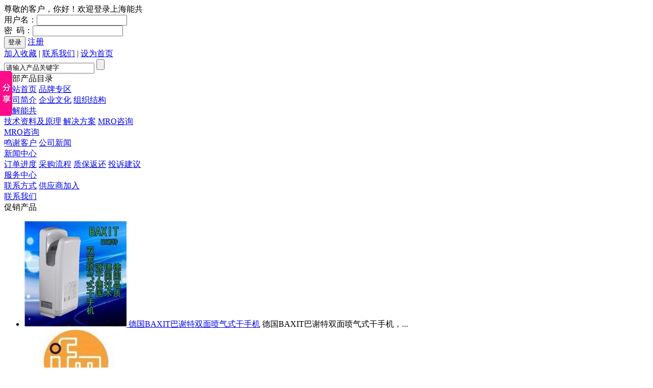

--- FILE ---
content_type: text/html; charset=utf-8
request_url: http://www.nearbymro.com/enstyle/brand_3204237_1.html
body_size: 42414
content:
<!DOCTYPE html PUBLIC "-//W3C//DTD XHTML 1.0 Transitional//EN" "http://www.w3.org/TR/xhtml1/DTD/xhtml1-transitional.dtd">
<html xmlns="http://www.w3.org/1999/xhtml">

<head>
    <title>丹佛斯|上海能共实业有限公司</title>
    <meta http-equiv="Content-Type" content="text/html; charset=UTF-8" />
    <meta name="baidu-site-verification" content="329fOOs6rE" /><meta name="applicable-device" content="pc" />
<meta http-equiv="Cache-Control" content="no-transform" />
<link href="//y3.yzimgs.com/ico/576175_20150116041918.ico" type="image/x-icon" rel="shortcut icon" />
<link href="//style.yzimgs.com/assets/css/style.css" type="text/css" rel="stylesheet" />
<link href="//style.yzimgs.com/skins/SB4785Skin/style.css?v=635476741002700000" type="text/css" rel="stylesheet" />
<script src="//staticyiz.yzimgs.com/libs/jquery/1.9.1/jquery.min.js" type="text/javascript"></script>
<script src="//style.yzimgs.com/assets/javascript/main.js" type="text/javascript"></script>
</head>
<body>
    <form name="Form1" method="post" action="brand_3204237_1.html" id="Form1">
<div>
<input type="hidden" name="__VIEWSTATE" id="__VIEWSTATE" value="" />
</div>

        <div id="Panel_Title">
	
        



<div class="boxsum">
    <div class="PageTemplateControl_1">
        <div class="share_PageTemplateControl_0_1" id="id_PageTemplateControl_0_0_container">
            <div class="images001">
                尊敬的客户，你好！欢迎登录上海能共
            </div>
            <div class="images002">
                
<div id="memberloginsubcon">
    <div class="logininput">
        用户名：<input type='text' id='txtloginname' />
    </div>
    <div class="logininput2">
        密&nbsp;&nbsp;码：<input type='password' id='txtpwd' onkeydown='if(event.keyCode==13){ajaxlogin(4);}' />
    </div>
    <input type="button" class='searchButtondl' onclick="ajaxlogin('4');" value="登录" />
    <a class='searchButtond2' href='/member/reg_one.aspx' target="_blank">注册</a>
</div>

<script language="javascript" type="text/javascript">
    var msg = "用户没有通过审批";
    if (GetCookie("MemberUser") != null)//已经登录后现在
    {
        document.getElementById("memberloginsubcon").style.display = "none";
        document.getElementById("memberloginsubcon2").style.display = "block";
        document.getElementById("memberloginname").innerHTML = GetCookie("MemberUser").split('|')[0];
    }
</script>


            </div>
            <div class="images003">
                <div class="isSubCon">
                    <a href="javascript:AddFvtgc();">加入收藏</a><span> | </span><a href="/enstyle/contactus.html">联系我们</a><span> | </span><a href="javascript:AddHomegc();">设为首页</a>
                </div>
            </div>
        </div>
    </div>
</div>
<div class="PageTemplateControl_1aaaa">
    <div class="share_PageTemplateControl_0_2">
        <div class="share_PageTemplateControl_0_3">
            <div class="share_PageTemplateControl_0_4" id="id_PageTemplateControl_0_1_0_container">
                
            </div>
            <div class="share_PageTemplateControl_0_5" id="id_PageTemplateControl_0_1_1_container">
                
    <div class="sSubCon">
        <input name="ctl00$ctl00$sSubCon$TextBox_Search" id="ctl00_ctl00_sSubCon_TextBox_Search" class="searchTextbox" type="text" onkeydown="if(event.keyCode==13) {document.Form1.ctl00_ctl00_sSubCon_Button_search.click();return false;}" />
        <input name="ctl00$ctl00$sSubCon$Button_search" type="button" id="ctl00_ctl00_sSubCon_Button_search" class="searchButton" onclick="fnSearch(&#39;ctl00_ctl00_sSubCon_TextBox_Search&#39;,&#39;/enstyle/search_[SearchText]_1.html&#39;);return false;" />
    </div>
<script type="text/javascript" language="javascript">
   document.getElementById('ctl00_ctl00_sSubCon_TextBox_Search').value = '请输入产品关键字';
   document.focus();
   document.getElementById('ctl00_ctl00_sSubCon_TextBox_Search').onfocus = function()
   {
      this.value = '';      
   }
   
   document.getElementById('ctl00_ctl00_sSubCon_TextBox_Search').onkeydown = function()
   {
      if(event.keyCode == "13")
      {
         fnSearch('ctl00_ctl00_sSubCon_TextBox_Search','/enstyle/search_[SearchText]_1.html');
         return false;
      }
   }
</script>

            </div>
        </div>
    </div>
    <div class="share_PageTemplateControl_0_6">
        <div class="share_PageTemplateControl_0_7">
            <div class="share_PageTemplateControl_0_8">
                <div class="share_PageTemplateControl_0_9">
                    <div onclick="ShowMenu()">
                       全部产品目录
                    </div>
                </div>

            </div>
            <div class="share_PageTemplateControl_0_11">
                 
<script language=javascript language=javascript>
    function showOrHiddenSubMenu001(menu, val) {
        menu.firstChild.style.display = val;
    }
</script>    
<div class="scSubCon" id="scSubCon">
    <a class="HomeHyperLink" href="/" title="网站首页">网站首页</a>
    <a class="ppzq" href="/enstyle/datum_12322.html" title="品牌专区">品牌专区</a>
    <div class="ulshow_div" onmouseover="showOrHiddenSubMenu001(this,'block');this.className='ulshow_div ulshow_div_1'" onmouseout="showOrHiddenSubMenu001(this,'none');this.className='ulshow_div'" style="position: relative; z-index: 1001;"><div class="subMenu1">            
            <a class="maxLen" href='/enstyle/about.html' title="公司简介">公司简介</a>
            

        <a class="maxLen" href='/enstyle/datuminfo_17285.html' title="企业文化">企业文化</a>
    
        <a class="maxLen" href='/enstyle/datuminfo_17286.html' title="组织结构">组织结构</a>
    
            
        </div>
        <a class="scSubCon_a" href="/enstyle/about.html" title="了解能共">了解能共</a>
    </div>
     <div class="ulshow_div" onmouseover="showOrHiddenSubMenu001(this,'block');this.className='ulshow_div ulshow_div_1'" onmouseout="showOrHiddenSubMenu001(this,'none');this.className='ulshow_div'" style="position: relative; z-index: 1001;"><div class="subMenu1">
            
        <a id="ctl00_ctl00_scSubCon_rptDatumCatalogAndDatum1_rptCatalogList_ctl00_lnkCatalog" title="技术资料及原理" class="maxLen" href="/enstyle/articlelist_3978020.html">技术资料及原理</a>
    
        <a id="ctl00_ctl00_scSubCon_rptDatumCatalogAndDatum1_rptCatalogList_ctl01_lnkCatalog" title="解决方案" class="maxLen" href="/enstyle/articlelist_3035033.html">解决方案</a>
    
        <a id="ctl00_ctl00_scSubCon_rptDatumCatalogAndDatum1_rptCatalogList_ctl02_lnkCatalog" title="MRO咨询" class="maxLen" href="/enstyle/articlelist_3035026.html">MRO咨询</a>
    
            
        </div>        
        <a id="ctl00_ctl00_scSubCon_ShowClass1_lnkShowClass" class="scSubCon_a" href="/enstyle/articlelist_3978020.html">MRO咨询</a>
    </div>
    <div class="ulshow_div" onmouseover="showOrHiddenSubMenu001(this,'block');this.className='ulshow_div ulshow_div_1'" onmouseout="showOrHiddenSubMenu001(this,'none');this.className='ulshow_div'" style="position: relative; z-index: 1001;"><div class="subMenu1">
            
        <a id="ctl00_ctl00_scSubCon_rptDatumCatalogAndDatum2_rptCatalogList_ctl00_lnkCatalog" title="鸣谢客户" class="maxLen" href="/enstyle/newslist_3035040.html">鸣谢客户</a>
    
        <a id="ctl00_ctl00_scSubCon_rptDatumCatalogAndDatum2_rptCatalogList_ctl01_lnkCatalog" title="公司新闻" class="maxLen" href="/enstyle/newslist_3035038.html">公司新闻</a>
    
            
        </div>
        <a id="ctl00_ctl00_scSubCon_ShowClass2_lnkShowClass" class="scSubCon_a" href="/enstyle/newslist_3035040.html">新闻中心</a>
    </div>
    <div class="ulshow_div" onmouseover="showOrHiddenSubMenu001(this,'block');this.className='ulshow_div ulshow_div_1'" onmouseout="showOrHiddenSubMenu001(this,'none');this.className='ulshow_div'" style="position: relative; z-index: 1001;"><div class="subMenu1">            
            

        <a class="maxLen" href='/enstyle/datuminfo_17287.html' title="订单进度">订单进度</a>
    
        <a class="maxLen" href='/enstyle/datuminfo_17288.html' title="采购流程">采购流程</a>
    
        <a class="maxLen" href='/enstyle/datuminfo_17289.html' title="质保返还">质保返还</a>
    
        <a class="maxLen" href='/enstyle/datuminfo_17290.html' title="投诉建议">投诉建议</a>
    

        </div>
        <a class="scSubCon_a" href="/enstyle/datuminfo_17287.html" title="服务中心">服务中心</a>
    </div>
     <div class="ulshow_div" onmouseover="showOrHiddenSubMenu001(this,'block');this.className='ulshow_div ulshow_div_1'" onmouseout="showOrHiddenSubMenu001(this,'none');this.className='ulshow_div'" style="position: relative; z-index: 1001;"><div class="subMenu1">            
            <a class="maxLen" href='/enstyle/contactus.html' title="联系方式">联系方式</a>
            

        <a class="maxLen" href='/enstyle/datuminfo_17291.html' title="供应商加入">供应商加入</a>
    
            
        </div>
        <a class="scSubCon_a" href="/enstyle/contactus.html" title="联系我们">联系我们</a>
    </div>
</div>
            </div>
            <div class="share_PageTemplateControl_0_12">
            </div>
        </div>
    </div>
</div>

<script type="text/javascript" language="javascript">
    function ShowMenu() {
        var menu = document.getElementById('divMenu');
        menu.style.display = 'block';
    }
</script>
<div class="BrandListControl_2">
    <div class="BrandListControl_3" id="id_IntroControl_7_container">
        
<div id="divMenu" style="display: none;">
    <div class="share_PageTemplateControl_1_2">
        <div class="share_PageTemplateControl_1_6">
            <div class="share_PageTemplateControl_1_7">
                <div class="share_PageTemplateControl_1_8" id="id_PageTemplateControl_1_0_1_0_container">
                    产品分类
                </div>
            </div>
        </div>
        <div class="share_PageTemplateControl_1_9">
            

<script type="text/javascript" language="javascript">
    var oldObj = null;
    function showOrHiddenSubMenu2(event, menu, val) {
        _cancelBubble(event);
        if (oldObj != null && oldObj != menu) {
            oldObj.className = "de_in_05";
        }
        if (menu.firstChild.firstChild.innerHTML != undefined && menu.firstChild.firstChild.innerHTML != '') {
            document.getElementById("MenuListInner").innerHTML = menu.firstChild.firstChild.innerHTML;
            document.getElementById("MenuList").style.display = "block"
            document.getElementById("MenuList").style.top= getYPosition(menu)+"px"
        }
        oldObj = menu;
    }
    function HiddenSubMenu2() {
        if(oldObj!=null)
        oldObj.className = "de_in_05";
        document.getElementById("MenuList").style.display = "none"
    }
    document.onmouseover = function() {
        HiddenSubMenu2();
    };
    function _cancelBubble(event) { e = event ? event : window.event; if (window.event) { e.cancelBubble = true; } else { e.stopPropagation(); } }
</script>
<table id="ctl00_ctl01_AllDatumCtgList_dlDatumFristCtg" cellspacing="0" cellpadding="0" border="0" style="border-collapse:collapse;">
		<tr>
			<td>
        <div class="de_in_05" onmouseover="showOrHiddenSubMenu2(event,this,'visible');this.className='de_in_05_2'"><div class="catalogtable"><table id="ctl00_ctl01_AllDatumCtgList_dlDatumFristCtg_ctl00_rptDatumSecondCtg" cellspacing="0" cellpadding="0" class="catalogtable2" border="0" style="border-collapse:collapse;">
				<tr>
					<td>
                        <table cellpadding="0" cellspacing="0" border="0" class="catalogtable3" onmouseover="_cancelBubble(event)">
                            <tr>
                                <td class="catalog_2">
                                    <span class="maxLen" onmouseover="_cancelBubble(event)">
                                        <a id="ctl00_ctl01_AllDatumCtgList_dlDatumFristCtg_ctl00_rptDatumSecondCtg_ctl00_hlkSecondCtgTitle" title="原装进口工业品" href="/enstyle/secondcatalog_3028427_1.html">原装进口工业品</a></span>
                                    
                                </td>
                                <td class="catalog_3">
                                    
                                            <span>|</span><a href="/enstyle/thirdcatalog_3028435_1.html" title="流体控制" onmouseover="_cancelBubble(event)">流体控制</a>
                                        
                                            <span>|</span><a href="/enstyle/thirdcatalog_3028434_1.html" title="开关/控制元件" onmouseover="_cancelBubble(event)">开关/控制元件</a>
                                        
                                            <span>|</span><a href="/enstyle/thirdcatalog_3028433_1.html" title="阀门" onmouseover="_cancelBubble(event)">阀门</a>
                                        
                                            <span>|</span><a href="/enstyle/thirdcatalog_3028432_1.html" title="传动与变频" onmouseover="_cancelBubble(event)">传动与变频</a>
                                        
                                            <span>|</span><a href="/enstyle/thirdcatalog_3028431_1.html" title="仪器仪表" onmouseover="_cancelBubble(event)">仪器仪表</a>
                                        
                                            <span>|</span><a href="/enstyle/thirdcatalog_3028430_1.html" title="编码器" onmouseover="_cancelBubble(event)">编码器</a>
                                        
                                            <span>|</span><a href="/enstyle/thirdcatalog_3028429_1.html" title="泵/齿轮泵" onmouseover="_cancelBubble(event)">泵/齿轮泵</a>
                                        
                                            <span>|</span><a href="/enstyle/thirdcatalog_3028428_1.html" title="传感器" onmouseover="_cancelBubble(event)">传感器</a>
                                        
                                </td>
                            </tr>
                        </table>
                    </td>
				</tr><tr>
					<td>
                        <table cellpadding="0" cellspacing="0" border="0" class="catalogtable3" onmouseover="_cancelBubble(event)">
                            <tr>
                                <td class="catalog_2">
                                    <span class="maxLen" onmouseover="_cancelBubble(event)">
                                        <a id="ctl00_ctl01_AllDatumCtgList_dlDatumFristCtg_ctl00_rptDatumSecondCtg_ctl01_hlkSecondCtgTitle" title="自动化设备" href="/enstyle/secondcatalog_3046478_1.html">自动化设备</a></span>
                                    
                                </td>
                                <td class="catalog_3">
                                    
                                            <span>|</span><a href="/enstyle/thirdcatalog_3119788_1.html" title="HEIDENHAIN海德汉" onmouseover="_cancelBubble(event)">HEIDENHAIN海德汉</a>
                                        
                                            <span>|</span><a href="/enstyle/thirdcatalog_3046480_1.html" title="IFM易福门" onmouseover="_cancelBubble(event)">IFM易福门</a>
                                        
                                            <span>|</span><a href="/enstyle/thirdcatalog_3046479_1.html" title="SIEMENS西门子" onmouseover="_cancelBubble(event)">SIEMENS西门子</a>
                                        
                                </td>
                            </tr>
                        </table>
                    </td>
				</tr><tr>
					<td>
                        <table cellpadding="0" cellspacing="0" border="0" class="catalogtable3" onmouseover="_cancelBubble(event)">
                            <tr>
                                <td class="catalog_2">
                                    <span class="maxLen" onmouseover="_cancelBubble(event)">
                                        <a id="ctl00_ctl01_AllDatumCtgList_dlDatumFristCtg_ctl00_rptDatumSecondCtg_ctl02_hlkSecondCtgTitle" title="农业科技" href="/enstyle/secondcatalog_3041247_1.html">农业科技</a></span>
                                    
                                </td>
                                <td class="catalog_3">
                                    
                                            <span>|</span><a href="/enstyle/thirdcatalog_3188761_1.html" title="测定仪" onmouseover="_cancelBubble(event)">测定仪</a>
                                        
                                            <span>|</span><a href="/enstyle/thirdcatalog_3188760_1.html" title="定氮仪" onmouseover="_cancelBubble(event)">定氮仪</a>
                                        
                                            <span>|</span><a href="/enstyle/thirdcatalog_3188758_1.html" title="容重器" onmouseover="_cancelBubble(event)">容重器</a>
                                        
                                            <span>|</span><a href="/enstyle/thirdcatalog_3188757_1.html" title="抽提仪" onmouseover="_cancelBubble(event)">抽提仪</a>
                                        
                                            <span>|</span><a href="/enstyle/thirdcatalog_3160693_1.html" title="其他专用仪器" onmouseover="_cancelBubble(event)">其他专用仪器</a>
                                        
                                            <span>|</span><a href="/enstyle/thirdcatalog_3159366_1.html" title="精米机" onmouseover="_cancelBubble(event)">精米机</a>
                                        
                                            <span>|</span><a href="/enstyle/thirdcatalog_3158157_1.html" title="水分仪" onmouseover="_cancelBubble(event)">水分仪</a>
                                        
                                            <span>|</span><a href="/enstyle/thirdcatalog_3041248_1.html" title="土壤养分测试仪" onmouseover="_cancelBubble(event)">土壤养分测试仪</a>
                                        
                                </td>
                            </tr>
                        </table>
                    </td>
				</tr><tr>
					<td>
                        <table cellpadding="0" cellspacing="0" border="0" class="catalogtable3" onmouseover="_cancelBubble(event)">
                            <tr>
                                <td class="catalog_2">
                                    <span class="maxLen" onmouseover="_cancelBubble(event)">
                                        <a id="ctl00_ctl01_AllDatumCtgList_dlDatumFristCtg_ctl00_rptDatumSecondCtg_ctl03_hlkSecondCtgTitle" title="医疗器械" href="/enstyle/secondcatalog_3156851_1.html">医疗器械</a></span>
                                    
                                </td>
                                <td class="catalog_3">
                                    
                                            <span>|</span><a href="/enstyle/thirdcatalog_3156852_1.html" title="身高体重秤" onmouseover="_cancelBubble(event)">身高体重秤</a>
                                        
                                </td>
                            </tr>
                        </table>
                    </td>
				</tr><tr>
					<td>
                        <table cellpadding="0" cellspacing="0" border="0" class="catalogtable3" onmouseover="_cancelBubble(event)">
                            <tr>
                                <td class="catalog_2">
                                    <span class="maxLen" onmouseover="_cancelBubble(event)">
                                        <a id="ctl00_ctl01_AllDatumCtgList_dlDatumFristCtg_ctl00_rptDatumSecondCtg_ctl04_hlkSecondCtgTitle" title="耐燃烧试验设备" href="/enstyle/secondcatalog_3180377_1.html">耐燃烧试验设备</a></span>
                                    
                                </td>
                                <td class="catalog_3">
                                    
                                            <span>|</span><a href="/enstyle/thirdcatalog_3217156_1.html" title="其他安规仪器" onmouseover="_cancelBubble(event)">其他安规仪器</a>
                                        
                                            <span>|</span><a href="/enstyle/thirdcatalog_3180383_1.html" title="电线电缆垂直燃烧试验仪" onmouseover="_cancelBubble(event)">电线电缆垂直燃烧试验仪</a>
                                        
                                            <span>|</span><a href="/enstyle/thirdcatalog_3180382_1.html" title="燃烧设备配件" onmouseover="_cancelBubble(event)">燃烧设备配件</a>
                                        
                                            <span>|</span><a href="/enstyle/thirdcatalog_3180381_1.html" title="针焰试验仪" onmouseover="_cancelBubble(event)">针焰试验仪</a>
                                        
                                            <span>|</span><a href="/enstyle/thirdcatalog_3180380_1.html" title="漏电起痕试验仪" onmouseover="_cancelBubble(event)">漏电起痕试验仪</a>
                                        
                                            <span>|</span><a href="/enstyle/thirdcatalog_3180379_1.html" title="水平垂直燃烧试验仪" onmouseover="_cancelBubble(event)">水平垂直燃烧试验仪</a>
                                        
                                            <span>|</span><a href="/enstyle/thirdcatalog_3180378_1.html" title="灼热丝试验仪" onmouseover="_cancelBubble(event)">灼热丝试验仪</a>
                                        
                                </td>
                            </tr>
                        </table>
                    </td>
				</tr>
			</table><div class="catalogtable_line">
                </div>
            </div>
            <span class="maxLen">
                <a id="ctl00_ctl01_AllDatumCtgList_dlDatumFristCtg_ctl00_hlkFristCtgTitle" title="行业设备及配件" href="/enstyle/firstcatalog_3025929_1.html"><strong>行业设备及配件</strong></a></span></div>
    </td>
		</tr><tr>
			<td>
        <div class="de_in_05" onmouseover="showOrHiddenSubMenu2(event,this,'visible');this.className='de_in_05_2'"><div class="catalogtable"><table id="ctl00_ctl01_AllDatumCtgList_dlDatumFristCtg_ctl01_rptDatumSecondCtg" cellspacing="0" cellpadding="0" class="catalogtable2" border="0" style="border-collapse:collapse;">
				<tr>
					<td>
                        <table cellpadding="0" cellspacing="0" border="0" class="catalogtable3" onmouseover="_cancelBubble(event)">
                            <tr>
                                <td class="catalog_2">
                                    <span class="maxLen" onmouseover="_cancelBubble(event)">
                                        <a id="ctl00_ctl01_AllDatumCtgList_dlDatumFristCtg_ctl01_rptDatumSecondCtg_ctl00_hlkSecondCtgTitle" title="冷冻油" href="/enstyle/secondcatalog_3116490_1.html">冷冻油</a></span>
                                    
                                </td>
                                <td class="catalog_3">
                                    
                                            <span>|</span><a href="/enstyle/thirdcatalog_3870894_1.html" title="汉钟冷冻油" onmouseover="_cancelBubble(event)">汉钟冷冻油</a>
                                        
                                            <span>|</span><a href="/enstyle/thirdcatalog_3204092_1.html" title="复盛冷冻油" onmouseover="_cancelBubble(event)">复盛冷冻油</a>
                                        
                                            <span>|</span><a href="/enstyle/thirdcatalog_3135135_1.html" title="其他冷冻油" onmouseover="_cancelBubble(event)">其他冷冻油</a>
                                        
                                            <span>|</span><a href="/enstyle/thirdcatalog_3116836_1.html" title="约克YORK 冻油" onmouseover="_cancelBubble(event)">约克YORK 冻油</a>
                                        
                                            <span>|</span><a href="/enstyle/thirdcatalog_3116835_1.html" title="美孚Mobil 冷冻油" onmouseover="_cancelBubble(event)">美孚Mobil 冷冻油</a>
                                        
                                            <span>|</span><a href="/enstyle/thirdcatalog_3116834_1.html" title="Carrier开利冷冻机油" onmouseover="_cancelBubble(event)">Carrier开利冷冻机油</a>
                                        
                                            <span>|</span><a href="/enstyle/thirdcatalog_3116833_1.html" title="太阳SUNISO冷冻油 " onmouseover="_cancelBubble(event)">太阳SUNISO冷冻油 </a>
                                        
                                            <span>|</span><a href="/enstyle/thirdcatalog_3116831_1.html" title="有利凯玛(冰熊)冷冻油" onmouseover="_cancelBubble(event)">有利凯玛(冰熊)冷冻油</a>
                                        
                                            <span>|</span><a href="/enstyle/thirdcatalog_3116830_1.html" title="嘉实多Castrol 冷冻油" onmouseover="_cancelBubble(event)">嘉实多Castrol 冷冻油</a>
                                        
                                            <span>|</span><a href="/enstyle/thirdcatalog_3116495_1.html" title="西匹埃CPI冷冻油" onmouseover="_cancelBubble(event)">西匹埃CPI冷冻油</a>
                                        
                                            <span>|</span><a href="/enstyle/thirdcatalog_3116492_1.html" title="比泽尔Bitzer冷冻油" onmouseover="_cancelBubble(event)">比泽尔Bitzer冷冻油</a>
                                        
                                </td>
                            </tr>
                        </table>
                    </td>
				</tr><tr>
					<td>
                        <table cellpadding="0" cellspacing="0" border="0" class="catalogtable3" onmouseover="_cancelBubble(event)">
                            <tr>
                                <td class="catalog_2">
                                    <span class="maxLen" onmouseover="_cancelBubble(event)">
                                        <a id="ctl00_ctl01_AllDatumCtgList_dlDatumFristCtg_ctl01_rptDatumSecondCtg_ctl01_hlkSecondCtgTitle" title="制冷剂" href="/enstyle/secondcatalog_3116489_1.html">制冷剂</a></span>
                                    
                                </td>
                                <td class="catalog_3">
                                    
                                            <span>|</span><a href="/enstyle/thirdcatalog_3116841_1.html" title="国产制冷剂" onmouseover="_cancelBubble(event)">国产制冷剂</a>
                                        
                                            <span>|</span><a href="/enstyle/thirdcatalog_3116840_1.html" title="英力士制冷剂" onmouseover="_cancelBubble(event)">英力士制冷剂</a>
                                        
                                            <span>|</span><a href="/enstyle/thirdcatalog_3116838_1.html" title="WEITRON 伟昌制冷剂" onmouseover="_cancelBubble(event)">WEITRON 伟昌制冷剂</a>
                                        
                                            <span>|</span><a href="/enstyle/thirdcatalog_3116837_1.html" title="Honeywell (联信) 霍尼韦尔制冷剂" onmouseover="_cancelBubble(event)">Honeywell (联信) 霍尼韦尔制冷剂</a>
                                        
                                            <span>|</span><a href="/enstyle/thirdcatalog_3116491_1.html" title="DuPont 杜邦制冷剂" onmouseover="_cancelBubble(event)">DuPont 杜邦制冷剂</a>
                                        
                                </td>
                            </tr>
                        </table>
                    </td>
				</tr><tr>
					<td>
                        <table cellpadding="0" cellspacing="0" border="0" class="catalogtable3" onmouseover="_cancelBubble(event)">
                            <tr>
                                <td class="catalog_2">
                                    <span class="maxLen" onmouseover="_cancelBubble(event)">
                                        <a id="ctl00_ctl01_AllDatumCtgList_dlDatumFristCtg_ctl01_rptDatumSecondCtg_ctl02_hlkSecondCtgTitle" title="移动空调" href="/enstyle/secondcatalog_3041094_1.html">移动空调</a></span>
                                    
                                </td>
                                <td class="catalog_3">
                                    
                                            <span>|</span><a href="/enstyle/thirdcatalog_3041097_1.html" title="TCL德龙移动空调" onmouseover="_cancelBubble(event)">TCL德龙移动空调</a>
                                        
                                            <span>|</span><a href="/enstyle/thirdcatalog_3041095_1.html" title="SUIDEN瑞电工业移动空调" onmouseover="_cancelBubble(event)">SUIDEN瑞电工业移动空调</a>
                                        
                                            <span>|</span><a href="/enstyle/thirdcatalog_3041096_1.html" title="DONGXIA冬夏移动空调" onmouseover="_cancelBubble(event)">DONGXIA冬夏移动空调</a>
                                        
                                </td>
                            </tr>
                        </table>
                    </td>
				</tr><tr>
					<td>
                        <table cellpadding="0" cellspacing="0" border="0" class="catalogtable3" onmouseover="_cancelBubble(event)">
                            <tr>
                                <td class="catalog_2">
                                    <span class="maxLen" onmouseover="_cancelBubble(event)">
                                        <a id="ctl00_ctl01_AllDatumCtgList_dlDatumFristCtg_ctl01_rptDatumSecondCtg_ctl03_hlkSecondCtgTitle" title="环境设备" href="/enstyle/secondcatalog_3027473_1.html">环境设备</a></span>
                                    
                                </td>
                                <td class="catalog_3">
                                    
                                            <span>|</span><a href="/enstyle/thirdcatalog_3148053_1.html" title="吹风机" onmouseover="_cancelBubble(event)">吹风机</a>
                                        
                                            <span>|</span><a href="/enstyle/thirdcatalog_3142567_1.html" title="热风机" onmouseover="_cancelBubble(event)">热风机</a>
                                        
                                            <span>|</span><a href="/enstyle/thirdcatalog_3142534_1.html" title="集尘机" onmouseover="_cancelBubble(event)">集尘机</a>
                                        
                                            <span>|</span><a href="/enstyle/thirdcatalog_3141058_1.html" title="感应水龙头" onmouseover="_cancelBubble(event)">感应水龙头</a>
                                        
                                            <span>|</span><a href="/enstyle/thirdcatalog_3141050_1.html" title="给皂器" onmouseover="_cancelBubble(event)">给皂器</a>
                                        
                                            <span>|</span><a href="/enstyle/thirdcatalog_3115375_1.html" title="手**器" onmouseover="_cancelBubble(event)">手**器</a>
                                        
                                            <span>|</span><a href="/enstyle/thirdcatalog_3041186_1.html" title="浴霸/暖浴快" onmouseover="_cancelBubble(event)">浴霸/暖浴快</a>
                                        
                                            <span>|</span><a href="/enstyle/thirdcatalog_3041178_1.html" title="干手机/干手器" onmouseover="_cancelBubble(event)">干手机/干手器</a>
                                        
                                            <span>|</span><a href="/enstyle/thirdcatalog_3027517_1.html" title="屋顶风机" onmouseover="_cancelBubble(event)">屋顶风机</a>
                                        
                                            <span>|</span><a href="/enstyle/thirdcatalog_3027516_1.html" title="鼓风机" onmouseover="_cancelBubble(event)">鼓风机</a>
                                        
                                            <span>|</span><a href="/enstyle/thirdcatalog_3027515_1.html" title="电风扇" onmouseover="_cancelBubble(event)">电风扇</a>
                                        
                                            <span>|</span><a href="/enstyle/thirdcatalog_3027514_1.html" title="管道风机" onmouseover="_cancelBubble(event)">管道风机</a>
                                        
                                            <span>|</span><a href="/enstyle/thirdcatalog_3027513_1.html" title="轴流风机" onmouseover="_cancelBubble(event)">轴流风机</a>
                                        
                                            <span>|</span><a href="/enstyle/thirdcatalog_3027512_1.html" title="空气净化器" onmouseover="_cancelBubble(event)">空气净化器</a>
                                        
                                            <span>|</span><a href="/enstyle/thirdcatalog_3027511_1.html" title="加湿机" onmouseover="_cancelBubble(event)">加湿机</a>
                                        
                                            <span>|</span><a href="/enstyle/thirdcatalog_3027509_1.html" title="除湿机" onmouseover="_cancelBubble(event)">除湿机</a>
                                        
                                            <span>|</span><a href="/enstyle/thirdcatalog_3027492_1.html" title="防潮箱" onmouseover="_cancelBubble(event)">防潮箱</a>
                                        
                                            <span>|</span><a href="/enstyle/thirdcatalog_3027484_1.html" title="全热交换器" onmouseover="_cancelBubble(event)">全热交换器</a>
                                        
                                            <span>|</span><a href="/enstyle/thirdcatalog_3027482_1.html" title="风幕机" onmouseover="_cancelBubble(event)">风幕机</a>
                                        
                                            <span>|</span><a href="/enstyle/thirdcatalog_3027476_1.html" title="送风机" onmouseover="_cancelBubble(event)">送风机</a>
                                        
                                </td>
                            </tr>
                        </table>
                    </td>
				</tr><tr>
					<td>
                        <table cellpadding="0" cellspacing="0" border="0" class="catalogtable3" onmouseover="_cancelBubble(event)">
                            <tr>
                                <td class="catalog_2">
                                    <span class="maxLen" onmouseover="_cancelBubble(event)">
                                        <a id="ctl00_ctl01_AllDatumCtgList_dlDatumFristCtg_ctl01_rptDatumSecondCtg_ctl04_hlkSecondCtgTitle" title="制冷与空调" href="/enstyle/secondcatalog_3027453_1.html">制冷与空调</a></span>
                                    
                                </td>
                                <td class="catalog_3">
                                    
                                            <span>|</span><a href="/enstyle/thirdcatalog_3122425_1.html" title="防爆空调" onmouseover="_cancelBubble(event)">防爆空调</a>
                                        
                                            <span>|</span><a href="/enstyle/thirdcatalog_3027468_1.html" title="湿帘降温系统" onmouseover="_cancelBubble(event)">湿帘降温系统</a>
                                        
                                            <span>|</span><a href="/enstyle/thirdcatalog_3027467_1.html" title="冷凝水排水泵" onmouseover="_cancelBubble(event)">冷凝水排水泵</a>
                                        
                                            <span>|</span><a href="/enstyle/thirdcatalog_3027466_1.html" title="电容器" onmouseover="_cancelBubble(event)">电容器</a>
                                        
                                            <span>|</span><a href="/enstyle/thirdcatalog_3027465_1.html" title="分体空调" onmouseover="_cancelBubble(event)">分体空调</a>
                                        
                                            <span>|</span><a href="/enstyle/thirdcatalog_3027463_1.html" title="暖通工程材料" onmouseover="_cancelBubble(event)">暖通工程材料</a>
                                        
                                            <span>|</span><a href="/enstyle/thirdcatalog_3027462_1.html" title="蒸发式凉风机" onmouseover="_cancelBubble(event)">蒸发式凉风机</a>
                                        
                                            <span>|</span><a href="/enstyle/thirdcatalog_3027461_1.html" title="制冷剂" onmouseover="_cancelBubble(event)">制冷剂</a>
                                        
                                            <span>|</span><a href="/enstyle/thirdcatalog_3027460_1.html" title="冷冻油" onmouseover="_cancelBubble(event)">冷冻油</a>
                                        
                                            <span>|</span><a href="/enstyle/thirdcatalog_3027459_1.html" title="制冷系统附件" onmouseover="_cancelBubble(event)">制冷系统附件</a>
                                        
                                            <span>|</span><a href="/enstyle/thirdcatalog_3027458_1.html" title="压缩机" onmouseover="_cancelBubble(event)">压缩机</a>
                                        
                                            <span>|</span><a href="/enstyle/thirdcatalog_3027457_1.html" title="制冷维修和检测工具" onmouseover="_cancelBubble(event)">制冷维修和检测工具</a>
                                        
                                            <span>|</span><a href="/enstyle/thirdcatalog_3027455_1.html" title="热保护控制器" onmouseover="_cancelBubble(event)">热保护控制器</a>
                                        
                                            <span>|</span><a href="/enstyle/thirdcatalog_3027454_1.html" title="冷却泵" onmouseover="_cancelBubble(event)">冷却泵</a>
                                        
                                </td>
                            </tr>
                        </table>
                    </td>
				</tr><tr>
					<td>
                        <table cellpadding="0" cellspacing="0" border="0" class="catalogtable3" onmouseover="_cancelBubble(event)">
                            <tr>
                                <td class="catalog_2">
                                    <span class="maxLen" onmouseover="_cancelBubble(event)">
                                        <a id="ctl00_ctl01_AllDatumCtgList_dlDatumFristCtg_ctl01_rptDatumSecondCtg_ctl05_hlkSecondCtgTitle" title="供暖设备" href="/enstyle/secondcatalog_3027408_1.html">供暖设备</a></span>
                                    
                                </td>
                                <td class="catalog_3">
                                    
                                            <span>|</span><a href="/enstyle/thirdcatalog_3027416_1.html" title="室外加热器" onmouseover="_cancelBubble(event)">室外加热器</a>
                                        
                                            <span>|</span><a href="/enstyle/thirdcatalog_3027415_1.html" title="电加热管" onmouseover="_cancelBubble(event)">电加热管</a>
                                        
                                            <span>|</span><a href="/enstyle/thirdcatalog_3027414_1.html" title="加热电缆线" onmouseover="_cancelBubble(event)">加热电缆线</a>
                                        
                                            <span>|</span><a href="/enstyle/thirdcatalog_3027413_1.html" title="燃气暖风机" onmouseover="_cancelBubble(event)">燃气暖风机</a>
                                        
                                            <span>|</span><a href="/enstyle/thirdcatalog_3027412_1.html" title="油汀取暖器" onmouseover="_cancelBubble(event)">油汀取暖器</a>
                                        
                                            <span>|</span><a href="/enstyle/thirdcatalog_3027410_1.html" title="工业电加热器" onmouseover="_cancelBubble(event)">工业电加热器</a>
                                        
                                            <span>|</span><a href="/enstyle/thirdcatalog_3027409_1.html" title="室内加热器" onmouseover="_cancelBubble(event)">室内加热器</a>
                                        
                                </td>
                            </tr>
                        </table>
                    </td>
				</tr><tr>
					<td>
                        <table cellpadding="0" cellspacing="0" border="0" class="catalogtable3" onmouseover="_cancelBubble(event)">
                            <tr>
                                <td class="catalog_2">
                                    <span class="maxLen" onmouseover="_cancelBubble(event)">
                                        <a id="ctl00_ctl01_AllDatumCtgList_dlDatumFristCtg_ctl01_rptDatumSecondCtg_ctl06_hlkSecondCtgTitle" title="HVAC控制" href="/enstyle/secondcatalog_3027393_1.html">HVAC控制</a></span>
                                    
                                </td>
                                <td class="catalog_3">
                                    
                                            <span>|</span><a href="/enstyle/thirdcatalog_3116377_1.html" title="保护模块" onmouseover="_cancelBubble(event)">保护模块</a>
                                        
                                            <span>|</span><a href="/enstyle/thirdcatalog_3027407_1.html" title="风速变送器" onmouseover="_cancelBubble(event)">风速变送器</a>
                                        
                                            <span>|</span><a href="/enstyle/thirdcatalog_3027406_1.html" title="现场安装控制器" onmouseover="_cancelBubble(event)">现场安装控制器</a>
                                        
                                            <span>|</span><a href="/enstyle/thirdcatalog_3027405_1.html" title="压力控制器" onmouseover="_cancelBubble(event)">压力控制器</a>
                                        
                                            <span>|</span><a href="/enstyle/thirdcatalog_3027404_1.html" title="风机盘管温控器" onmouseover="_cancelBubble(event)">风机盘管温控器</a>
                                        
                                            <span>|</span><a href="/enstyle/thirdcatalog_3027403_1.html" title="温/湿度传感器" onmouseover="_cancelBubble(event)">温/湿度传感器</a>
                                        
                                            <span>|</span><a href="/enstyle/thirdcatalog_3027401_1.html" title="温度控制器" onmouseover="_cancelBubble(event)">温度控制器</a>
                                        
                                            <span>|</span><a href="/enstyle/thirdcatalog_3027400_1.html" title="阀门执行器" onmouseover="_cancelBubble(event)">阀门执行器</a>
                                        
                                            <span>|</span><a href="/enstyle/thirdcatalog_3027399_1.html" title="控制阀门" onmouseover="_cancelBubble(event)">控制阀门</a>
                                        
                                            <span>|</span><a href="/enstyle/thirdcatalog_3027398_1.html" title="电磁阀及线圈" onmouseover="_cancelBubble(event)">电磁阀及线圈</a>
                                        
                                            <span>|</span><a href="/enstyle/thirdcatalog_3027397_1.html" title="其它控制器" onmouseover="_cancelBubble(event)">其它控制器</a>
                                        
                                            <span>|</span><a href="/enstyle/thirdcatalog_3027396_1.html" title="压力传感器" onmouseover="_cancelBubble(event)">压力传感器</a>
                                        
                                            <span>|</span><a href="/enstyle/thirdcatalog_3027395_1.html" title="流量开关" onmouseover="_cancelBubble(event)">流量开关</a>
                                        
                                            <span>|</span><a href="/enstyle/thirdcatalog_3027394_1.html" title="热力膨胀阀及附件" onmouseover="_cancelBubble(event)">热力膨胀阀及附件</a>
                                        
                                </td>
                            </tr>
                        </table>
                    </td>
				</tr>
			</table><div class="catalogtable_line">
                </div>
            </div>
            <span class="maxLen">
                <a id="ctl00_ctl01_AllDatumCtgList_dlDatumFristCtg_ctl01_hlkFristCtgTitle" title="制冷供暖通风及空调" href="/enstyle/firstcatalog_3025921_1.html"><strong>制冷供暖通风及空调</strong></a></span></div>
    </td>
		</tr><tr>
			<td>
        <div class="de_in_05" onmouseover="showOrHiddenSubMenu2(event,this,'visible');this.className='de_in_05_2'"><div class="catalogtable"><table id="ctl00_ctl01_AllDatumCtgList_dlDatumFristCtg_ctl02_rptDatumSecondCtg" cellspacing="0" cellpadding="0" class="catalogtable2" border="0" style="border-collapse:collapse;">
				<tr>
					<td>
                        <table cellpadding="0" cellspacing="0" border="0" class="catalogtable3" onmouseover="_cancelBubble(event)">
                            <tr>
                                <td class="catalog_2">
                                    <span class="maxLen" onmouseover="_cancelBubble(event)">
                                        <a id="ctl00_ctl01_AllDatumCtgList_dlDatumFristCtg_ctl02_rptDatumSecondCtg_ctl00_hlkSecondCtgTitle" title="电动工具" href="/enstyle/secondcatalog_3025959_1.html">电动工具</a></span>
                                    
                                </td>
                                <td class="catalog_3">
                                    
                                            <span>|</span><a href="/enstyle/thirdcatalog_3025979_1.html" title="直磨机" onmouseover="_cancelBubble(event)">直磨机</a>
                                        
                                            <span>|</span><a href="/enstyle/thirdcatalog_3025978_1.html" title="抛光机" onmouseover="_cancelBubble(event)">抛光机</a>
                                        
                                            <span>|</span><a href="/enstyle/thirdcatalog_3025977_1.html" title="电剪" onmouseover="_cancelBubble(event)">电剪</a>
                                        
                                            <span>|</span><a href="/enstyle/thirdcatalog_3025976_1.html" title="手电钻" onmouseover="_cancelBubble(event)">手电钻</a>
                                        
                                            <span>|</span><a href="/enstyle/thirdcatalog_3025975_1.html" title="斜口锯" onmouseover="_cancelBubble(event)">斜口锯</a>
                                        
                                            <span>|</span><a href="/enstyle/thirdcatalog_3025974_1.html" title="热风枪" onmouseover="_cancelBubble(event)">热风枪</a>
                                        
                                            <span>|</span><a href="/enstyle/thirdcatalog_3025973_1.html" title="砂磨机" onmouseover="_cancelBubble(event)">砂磨机</a>
                                        
                                            <span>|</span><a href="/enstyle/thirdcatalog_3025972_1.html" title="电刨" onmouseover="_cancelBubble(event)">电刨</a>
                                        
                                            <span>|</span><a href="/enstyle/thirdcatalog_3025971_1.html" title="角磨机" onmouseover="_cancelBubble(event)">角磨机</a>
                                        
                                            <span>|</span><a href="/enstyle/thirdcatalog_3025970_1.html" title="电锯" onmouseover="_cancelBubble(event)">电锯</a>
                                        
                                            <span>|</span><a href="/enstyle/thirdcatalog_3025969_1.html" title="曲线锯" onmouseover="_cancelBubble(event)">曲线锯</a>
                                        
                                            <span>|</span><a href="/enstyle/thirdcatalog_3025968_1.html" title="起子机" onmouseover="_cancelBubble(event)">起子机</a>
                                        
                                            <span>|</span><a href="/enstyle/thirdcatalog_3025967_1.html" title="电锤" onmouseover="_cancelBubble(event)">电锤</a>
                                        
                                            <span>|</span><a href="/enstyle/thirdcatalog_3025966_1.html" title="冲击钻" onmouseover="_cancelBubble(event)">冲击钻</a>
                                        
                                </td>
                            </tr>
                        </table>
                    </td>
				</tr><tr>
					<td>
                        <table cellpadding="0" cellspacing="0" border="0" class="catalogtable3" onmouseover="_cancelBubble(event)">
                            <tr>
                                <td class="catalog_2">
                                    <span class="maxLen" onmouseover="_cancelBubble(event)">
                                        <a id="ctl00_ctl01_AllDatumCtgList_dlDatumFristCtg_ctl02_rptDatumSecondCtg_ctl01_hlkSecondCtgTitle" title="气动工具" href="/enstyle/secondcatalog_3025932_1.html">气动工具</a></span>
                                    
                                </td>
                                <td class="catalog_3">
                                    
                                            <span>|</span><a href="/enstyle/thirdcatalog_3025965_1.html" title="除锈机" onmouseover="_cancelBubble(event)">除锈机</a>
                                        
                                            <span>|</span><a href="/enstyle/thirdcatalog_3025964_1.html" title="气磨机" onmouseover="_cancelBubble(event)">气磨机</a>
                                        
                                            <span>|</span><a href="/enstyle/thirdcatalog_3025963_1.html" title="螺刀" onmouseover="_cancelBubble(event)">螺刀</a>
                                        
                                            <span>|</span><a href="/enstyle/thirdcatalog_3025962_1.html" title="剪刀" onmouseover="_cancelBubble(event)">剪刀</a>
                                        
                                            <span>|</span><a href="/enstyle/thirdcatalog_3025961_1.html" title="除锈锤" onmouseover="_cancelBubble(event)">除锈锤</a>
                                        
                                            <span>|</span><a href="/enstyle/thirdcatalog_3025960_1.html" title="捣固机" onmouseover="_cancelBubble(event)">捣固机</a>
                                        
                                            <span>|</span><a href="/enstyle/thirdcatalog_3025951_1.html" title="铆钉机" onmouseover="_cancelBubble(event)">铆钉机</a>
                                        
                                </td>
                            </tr>
                        </table>
                    </td>
				</tr><tr>
					<td>
                        <table cellpadding="0" cellspacing="0" border="0" class="catalogtable3" onmouseover="_cancelBubble(event)">
                            <tr>
                                <td class="catalog_2">
                                    <span class="maxLen" onmouseover="_cancelBubble(event)">
                                        <a id="ctl00_ctl01_AllDatumCtgList_dlDatumFristCtg_ctl02_rptDatumSecondCtg_ctl02_hlkSecondCtgTitle" title="手动工具" href="/enstyle/secondcatalog_3025931_1.html">手动工具</a></span>
                                    
                                </td>
                                <td class="catalog_3">
                                    
                                            <span>|</span><a href="/enstyle/thirdcatalog_3025948_1.html" title="工具套装" onmouseover="_cancelBubble(event)">工具套装</a>
                                        
                                            <span>|</span><a href="/enstyle/thirdcatalog_3025934_1.html" title="工具车及箱包" onmouseover="_cancelBubble(event)">工具车及箱包</a>
                                        
                                            <span>|</span><a href="/enstyle/thirdcatalog_3025935_1.html" title="扳手及套筒" onmouseover="_cancelBubble(event)">扳手及套筒</a>
                                        
                                            <span>|</span><a href="/enstyle/thirdcatalog_3025936_1.html" title="螺丝批" onmouseover="_cancelBubble(event)">螺丝批</a>
                                        
                                            <span>|</span><a href="/enstyle/thirdcatalog_3025937_1.html" title="夹持及切割工具" onmouseover="_cancelBubble(event)">夹持及切割工具</a>
                                        
                                            <span>|</span><a href="/enstyle/thirdcatalog_3025938_1.html" title="管道工具" onmouseover="_cancelBubble(event)">管道工具</a>
                                        
                                            <span>|</span><a href="/enstyle/thirdcatalog_3025939_1.html" title="电工类工具" onmouseover="_cancelBubble(event)">电工类工具</a>
                                        
                                            <span>|</span><a href="/enstyle/thirdcatalog_3025940_1.html" title="电子焊接及辅助设备" onmouseover="_cancelBubble(event)">电子焊接及辅助设备</a>
                                        
                                            <span>|</span><a href="/enstyle/thirdcatalog_3025941_1.html" title="防爆工具" onmouseover="_cancelBubble(event)">防爆工具</a>
                                        
                                            <span>|</span><a href="/enstyle/thirdcatalog_3025942_1.html" title="汽修汽保工具" onmouseover="_cancelBubble(event)">汽修汽保工具</a>
                                        
                                            <span>|</span><a href="/enstyle/thirdcatalog_3025949_1.html" title="其他手动工具" onmouseover="_cancelBubble(event)">其他手动工具</a>
                                        
                                </td>
                            </tr>
                        </table>
                    </td>
				</tr>
			</table><div class="catalogtable_line">
                </div>
            </div>
            <span class="maxLen">
                <a id="ctl00_ctl01_AllDatumCtgList_dlDatumFristCtg_ctl02_hlkFristCtgTitle" title="手动、动力工具" href="/enstyle/firstcatalog_3025915_1.html"><strong>手动、动力工具</strong></a></span></div>
    </td>
		</tr><tr>
			<td>
        <div class="de_in_05" onmouseover="showOrHiddenSubMenu2(event,this,'visible');this.className='de_in_05_2'"><div class="catalogtable"><table id="ctl00_ctl01_AllDatumCtgList_dlDatumFristCtg_ctl03_rptDatumSecondCtg" cellspacing="0" cellpadding="0" class="catalogtable2" border="0" style="border-collapse:collapse;">
				<tr>
					<td>
                        <table cellpadding="0" cellspacing="0" border="0" class="catalogtable3" onmouseover="_cancelBubble(event)">
                            <tr>
                                <td class="catalog_2">
                                    <span class="maxLen" onmouseover="_cancelBubble(event)">
                                        <a id="ctl00_ctl01_AllDatumCtgList_dlDatumFristCtg_ctl03_rptDatumSecondCtg_ctl00_hlkSecondCtgTitle" title="静电防护" href="/enstyle/secondcatalog_3026587_1.html">静电防护</a></span>
                                    
                                </td>
                                <td class="catalog_3">
                                    
                                            <span>|</span><a href="/enstyle/thirdcatalog_3026638_1.html" title="防静电服" onmouseover="_cancelBubble(event)">防静电服</a>
                                        
                                            <span>|</span><a href="/enstyle/thirdcatalog_3026637_1.html" title="防静电鞋" onmouseover="_cancelBubble(event)">防静电鞋</a>
                                        
                                            <span>|</span><a href="/enstyle/thirdcatalog_3026636_1.html" title="防静电手套" onmouseover="_cancelBubble(event)">防静电手套</a>
                                        
                                </td>
                            </tr>
                        </table>
                    </td>
				</tr><tr>
					<td>
                        <table cellpadding="0" cellspacing="0" border="0" class="catalogtable3" onmouseover="_cancelBubble(event)">
                            <tr>
                                <td class="catalog_2">
                                    <span class="maxLen" onmouseover="_cancelBubble(event)">
                                        <a id="ctl00_ctl01_AllDatumCtgList_dlDatumFristCtg_ctl03_rptDatumSecondCtg_ctl01_hlkSecondCtgTitle" title="辐射防护" href="/enstyle/secondcatalog_3026586_1.html">辐射防护</a></span>
                                    
                                </td>
                                <td class="catalog_3">
                                    
                                            <span>|</span><a href="/enstyle/thirdcatalog_3026635_1.html" title="X射线防护产品" onmouseover="_cancelBubble(event)">X射线防护产品</a>
                                        
                                </td>
                            </tr>
                        </table>
                    </td>
				</tr><tr>
					<td>
                        <table cellpadding="0" cellspacing="0" border="0" class="catalogtable3" onmouseover="_cancelBubble(event)">
                            <tr>
                                <td class="catalog_2">
                                    <span class="maxLen" onmouseover="_cancelBubble(event)">
                                        <a id="ctl00_ctl01_AllDatumCtgList_dlDatumFristCtg_ctl03_rptDatumSecondCtg_ctl02_hlkSecondCtgTitle" title="带电作业" href="/enstyle/secondcatalog_3026585_1.html">带电作业</a></span>
                                    
                                </td>
                                <td class="catalog_3">
                                    
                                            <span>|</span><a href="/enstyle/thirdcatalog_3026634_1.html" title="绝缘防护" onmouseover="_cancelBubble(event)">绝缘防护</a>
                                        
                                            <span>|</span><a href="/enstyle/thirdcatalog_3026632_1.html" title="电弧防护" onmouseover="_cancelBubble(event)">电弧防护</a>
                                        
                                </td>
                            </tr>
                        </table>
                    </td>
				</tr><tr>
					<td>
                        <table cellpadding="0" cellspacing="0" border="0" class="catalogtable3" onmouseover="_cancelBubble(event)">
                            <tr>
                                <td class="catalog_2">
                                    <span class="maxLen" onmouseover="_cancelBubble(event)">
                                        <a id="ctl00_ctl01_AllDatumCtgList_dlDatumFristCtg_ctl03_rptDatumSecondCtg_ctl03_hlkSecondCtgTitle" title="焊接防护" href="/enstyle/secondcatalog_3026584_1.html">焊接防护</a></span>
                                    
                                </td>
                                <td class="catalog_3">
                                    
                                            <span>|</span><a href="/enstyle/thirdcatalog_3026631_1.html" title="焊帽" onmouseover="_cancelBubble(event)">焊帽</a>
                                        
                                            <span>|</span><a href="/enstyle/thirdcatalog_3026630_1.html" title="焊接眼镜" onmouseover="_cancelBubble(event)">焊接眼镜</a>
                                        
                                            <span>|</span><a href="/enstyle/thirdcatalog_3026629_1.html" title="焊接手套" onmouseover="_cancelBubble(event)">焊接手套</a>
                                        
                                            <span>|</span><a href="/enstyle/thirdcatalog_3026627_1.html" title="焊接口罩" onmouseover="_cancelBubble(event)">焊接口罩</a>
                                        
                                            <span>|</span><a href="/enstyle/thirdcatalog_3026626_1.html" title="焊接防护毯" onmouseover="_cancelBubble(event)">焊接防护毯</a>
                                        
                                            <span>|</span><a href="/enstyle/thirdcatalog_3026624_1.html" title="焊接防护服" onmouseover="_cancelBubble(event)">焊接防护服</a>
                                        
                                </td>
                            </tr>
                        </table>
                    </td>
				</tr><tr>
					<td>
                        <table cellpadding="0" cellspacing="0" border="0" class="catalogtable3" onmouseover="_cancelBubble(event)">
                            <tr>
                                <td class="catalog_2">
                                    <span class="maxLen" onmouseover="_cancelBubble(event)">
                                        <a id="ctl00_ctl01_AllDatumCtgList_dlDatumFristCtg_ctl03_rptDatumSecondCtg_ctl04_hlkSecondCtgTitle" title="坠落防护" href="/enstyle/secondcatalog_3026583_1.html">坠落防护</a></span>
                                    
                                </td>
                                <td class="catalog_3">
                                    
                                            <span>|</span><a href="/enstyle/thirdcatalog_3026623_1.html" title="安全绳及抓绳器" onmouseover="_cancelBubble(event)">安全绳及抓绳器</a>
                                        
                                            <span>|</span><a href="/enstyle/thirdcatalog_3026622_1.html" title="坠落制动器" onmouseover="_cancelBubble(event)">坠落制动器</a>
                                        
                                            <span>|</span><a href="/enstyle/thirdcatalog_3026620_1.html" title="连接件及附件" onmouseover="_cancelBubble(event)">连接件及附件</a>
                                        
                                            <span>|</span><a href="/enstyle/thirdcatalog_3026619_1.html" title="缓冲系绳" onmouseover="_cancelBubble(event)">缓冲系绳</a>
                                        
                                            <span>|</span><a href="/enstyle/thirdcatalog_3026618_1.html" title="防坠落套装" onmouseover="_cancelBubble(event)">防坠落套装</a>
                                        
                                            <span>|</span><a href="/enstyle/thirdcatalog_3026617_1.html" title="安全带" onmouseover="_cancelBubble(event)">安全带</a>
                                        
                                </td>
                            </tr>
                        </table>
                    </td>
				</tr><tr>
					<td>
                        <table cellpadding="0" cellspacing="0" border="0" class="catalogtable3" onmouseover="_cancelBubble(event)">
                            <tr>
                                <td class="catalog_2">
                                    <span class="maxLen" onmouseover="_cancelBubble(event)">
                                        <a id="ctl00_ctl01_AllDatumCtgList_dlDatumFristCtg_ctl03_rptDatumSecondCtg_ctl05_hlkSecondCtgTitle" title="身体防护" href="/enstyle/secondcatalog_3026582_1.html">身体防护</a></span>
                                    
                                </td>
                                <td class="catalog_3">
                                    
                                            <span>|</span><a href="/enstyle/thirdcatalog_3026615_1.html" title="工作服" onmouseover="_cancelBubble(event)">工作服</a>
                                        
                                            <span>|</span><a href="/enstyle/thirdcatalog_3026614_1.html" title="高温防护服" onmouseover="_cancelBubble(event)">高温防护服</a>
                                        
                                            <span>|</span><a href="/enstyle/thirdcatalog_3026613_1.html" title="防化服" onmouseover="_cancelBubble(event)">防化服</a>
                                        
                                            <span>|</span><a href="/enstyle/thirdcatalog_3026612_1.html" title="低温防护服" onmouseover="_cancelBubble(event)">低温防护服</a>
                                        
                                </td>
                            </tr>
                        </table>
                    </td>
				</tr><tr>
					<td>
                        <table cellpadding="0" cellspacing="0" border="0" class="catalogtable3" onmouseover="_cancelBubble(event)">
                            <tr>
                                <td class="catalog_2">
                                    <span class="maxLen" onmouseover="_cancelBubble(event)">
                                        <a id="ctl00_ctl01_AllDatumCtgList_dlDatumFristCtg_ctl03_rptDatumSecondCtg_ctl06_hlkSecondCtgTitle" title="足部防护" href="/enstyle/secondcatalog_3026581_1.html">足部防护</a></span>
                                    
                                </td>
                                <td class="catalog_3">
                                    
                                            <span>|</span><a href="/enstyle/thirdcatalog_3026611_1.html" title="防护靴" onmouseover="_cancelBubble(event)">防护靴</a>
                                        
                                            <span>|</span><a href="/enstyle/thirdcatalog_3026610_1.html" title="安全鞋头" onmouseover="_cancelBubble(event)">安全鞋头</a>
                                        
                                            <span>|</span><a href="/enstyle/thirdcatalog_3026609_1.html" title="安全鞋" onmouseover="_cancelBubble(event)">安全鞋</a>
                                        
                                </td>
                            </tr>
                        </table>
                    </td>
				</tr><tr>
					<td>
                        <table cellpadding="0" cellspacing="0" border="0" class="catalogtable3" onmouseover="_cancelBubble(event)">
                            <tr>
                                <td class="catalog_2">
                                    <span class="maxLen" onmouseover="_cancelBubble(event)">
                                        <a id="ctl00_ctl01_AllDatumCtgList_dlDatumFristCtg_ctl03_rptDatumSecondCtg_ctl07_hlkSecondCtgTitle" title="手部防护" href="/enstyle/secondcatalog_3026580_1.html">手部防护</a></span>
                                    
                                </td>
                                <td class="catalog_3">
                                    
                                            <span>|</span><a href="/enstyle/thirdcatalog_3026608_1.html" title="一次性手套" onmouseover="_cancelBubble(event)">一次性手套</a>
                                        
                                            <span>|</span><a href="/enstyle/thirdcatalog_3026607_1.html" title="通用手套" onmouseover="_cancelBubble(event)">通用手套</a>
                                        
                                            <span>|</span><a href="/enstyle/thirdcatalog_3026606_1.html" title="特殊用途手套" onmouseover="_cancelBubble(event)">特殊用途手套</a>
                                        
                                            <span>|</span><a href="/enstyle/thirdcatalog_3026605_1.html" title="隔热手套" onmouseover="_cancelBubble(event)">隔热手套</a>
                                        
                                            <span>|</span><a href="/enstyle/thirdcatalog_3026604_1.html" title="防化手套" onmouseover="_cancelBubble(event)">防化手套</a>
                                        
                                            <span>|</span><a href="/enstyle/thirdcatalog_3026603_1.html" title="防寒手套" onmouseover="_cancelBubble(event)">防寒手套</a>
                                        
                                            <span>|</span><a href="/enstyle/thirdcatalog_3026602_1.html" title="防割手套" onmouseover="_cancelBubble(event)">防割手套</a>
                                        
                                </td>
                            </tr>
                        </table>
                    </td>
				</tr><tr>
					<td>
                        <table cellpadding="0" cellspacing="0" border="0" class="catalogtable3" onmouseover="_cancelBubble(event)">
                            <tr>
                                <td class="catalog_2">
                                    <span class="maxLen" onmouseover="_cancelBubble(event)">
                                        <a id="ctl00_ctl01_AllDatumCtgList_dlDatumFristCtg_ctl03_rptDatumSecondCtg_ctl08_hlkSecondCtgTitle" title="呼吸防护" href="/enstyle/secondcatalog_3026579_1.html">呼吸防护</a></span>
                                    
                                </td>
                                <td class="catalog_3">
                                    
                                            <span>|</span><a href="/enstyle/thirdcatalog_3026601_1.html" title="自给式空气呼吸" onmouseover="_cancelBubble(event)">自给式空气呼吸</a>
                                        
                                            <span>|</span><a href="/enstyle/thirdcatalog_3026600_1.html" title="逃生呼吸器" onmouseover="_cancelBubble(event)">逃生呼吸器</a>
                                        
                                            <span>|</span><a href="/enstyle/thirdcatalog_3026599_1.html" title="防护面罩及附件" onmouseover="_cancelBubble(event)">防护面罩及附件</a>
                                        
                                            <span>|</span><a href="/enstyle/thirdcatalog_3026598_1.html" title="防护口罩" onmouseover="_cancelBubble(event)">防护口罩</a>
                                        
                                            <span>|</span><a href="/enstyle/thirdcatalog_3026597_1.html" title="电动送风式呼吸" onmouseover="_cancelBubble(event)">电动送风式呼吸</a>
                                        
                                            <span>|</span><a href="/enstyle/thirdcatalog_3026596_1.html" title="长管供气式呼吸" onmouseover="_cancelBubble(event)">长管供气式呼吸</a>
                                        
                                </td>
                            </tr>
                        </table>
                    </td>
				</tr><tr>
					<td>
                        <table cellpadding="0" cellspacing="0" border="0" class="catalogtable3" onmouseover="_cancelBubble(event)">
                            <tr>
                                <td class="catalog_2">
                                    <span class="maxLen" onmouseover="_cancelBubble(event)">
                                        <a id="ctl00_ctl01_AllDatumCtgList_dlDatumFristCtg_ctl03_rptDatumSecondCtg_ctl09_hlkSecondCtgTitle" title="听力防护" href="/enstyle/secondcatalog_3026578_1.html">听力防护</a></span>
                                    
                                </td>
                                <td class="catalog_3">
                                    
                                            <span>|</span><a href="/enstyle/thirdcatalog_3026595_1.html" title="耳罩" onmouseover="_cancelBubble(event)">耳罩</a>
                                        
                                            <span>|</span><a href="/enstyle/thirdcatalog_3026594_1.html" title="耳塞" onmouseover="_cancelBubble(event)">耳塞</a>
                                        
                                </td>
                            </tr>
                        </table>
                    </td>
				</tr><tr>
					<td>
                        <table cellpadding="0" cellspacing="0" border="0" class="catalogtable3" onmouseover="_cancelBubble(event)">
                            <tr>
                                <td class="catalog_2">
                                    <span class="maxLen" onmouseover="_cancelBubble(event)">
                                        <a id="ctl00_ctl01_AllDatumCtgList_dlDatumFristCtg_ctl03_rptDatumSecondCtg_ctl10_hlkSecondCtgTitle" title="面部防护" href="/enstyle/secondcatalog_3026577_1.html">面部防护</a></span>
                                    
                                </td>
                                <td class="catalog_3">
                                    
                                            <span>|</span><a href="/enstyle/thirdcatalog_3026593_1.html" title="防护眼镜配件" onmouseover="_cancelBubble(event)">防护眼镜配件</a>
                                        
                                            <span>|</span><a href="/enstyle/thirdcatalog_3026592_1.html" title="护目镜" onmouseover="_cancelBubble(event)">护目镜</a>
                                        
                                            <span>|</span><a href="/enstyle/thirdcatalog_3026591_1.html" title="防护眼镜" onmouseover="_cancelBubble(event)">防护眼镜</a>
                                        
                                            <span>|</span><a href="/enstyle/thirdcatalog_3026590_1.html" title="防护面屏" onmouseover="_cancelBubble(event)">防护面屏</a>
                                        
                                </td>
                            </tr>
                        </table>
                    </td>
				</tr><tr>
					<td>
                        <table cellpadding="0" cellspacing="0" border="0" class="catalogtable3" onmouseover="_cancelBubble(event)">
                            <tr>
                                <td class="catalog_2">
                                    <span class="maxLen" onmouseover="_cancelBubble(event)">
                                        <a id="ctl00_ctl01_AllDatumCtgList_dlDatumFristCtg_ctl03_rptDatumSecondCtg_ctl11_hlkSecondCtgTitle" title="头部防护" href="/enstyle/secondcatalog_3026576_1.html">头部防护</a></span>
                                    
                                </td>
                                <td class="catalog_3">
                                    
                                            <span>|</span><a href="/enstyle/thirdcatalog_3026589_1.html" title="安全帽配套产品" onmouseover="_cancelBubble(event)">安全帽配套产品</a>
                                        
                                            <span>|</span><a href="/enstyle/thirdcatalog_3026588_1.html" title="安全帽" onmouseover="_cancelBubble(event)">安全帽</a>
                                        
                                </td>
                            </tr>
                        </table>
                    </td>
				</tr>
			</table><div class="catalogtable_line">
                </div>
            </div>
            <span class="maxLen">
                <a id="ctl00_ctl01_AllDatumCtgList_dlDatumFristCtg_ctl03_hlkFristCtgTitle" title="个人防护装备" href="/enstyle/firstcatalog_3025916_1.html"><strong>个人防护装备</strong></a></span></div>
    </td>
		</tr><tr>
			<td>
        <div class="de_in_05" onmouseover="showOrHiddenSubMenu2(event,this,'visible');this.className='de_in_05_2'"><div class="catalogtable"><table id="ctl00_ctl01_AllDatumCtgList_dlDatumFristCtg_ctl04_rptDatumSecondCtg" cellspacing="0" cellpadding="0" class="catalogtable2" border="0" style="border-collapse:collapse;">
				<tr>
					<td>
                        <table cellpadding="0" cellspacing="0" border="0" class="catalogtable3" onmouseover="_cancelBubble(event)">
                            <tr>
                                <td class="catalog_2">
                                    <span class="maxLen" onmouseover="_cancelBubble(event)">
                                        <a id="ctl00_ctl01_AllDatumCtgList_dlDatumFristCtg_ctl04_rptDatumSecondCtg_ctl00_hlkSecondCtgTitle" title="封箱捆包" href="/enstyle/secondcatalog_3026647_1.html">封箱捆包</a></span>
                                    
                                </td>
                                <td class="catalog_3">
                                    
                                            <span>|</span><a href="/enstyle/thirdcatalog_3026714_1.html" title="工业称重" onmouseover="_cancelBubble(event)">工业称重</a>
                                        
                                            <span>|</span><a href="/enstyle/thirdcatalog_3026713_1.html" title="通用打包工具" onmouseover="_cancelBubble(event)">通用打包工具</a>
                                        
                                            <span>|</span><a href="/enstyle/thirdcatalog_3026712_1.html" title="打包工具及耗材" onmouseover="_cancelBubble(event)">打包工具及耗材</a>
                                        
                                            <span>|</span><a href="/enstyle/thirdcatalog_3026711_1.html" title="胶带" onmouseover="_cancelBubble(event)">胶带</a>
                                        
                                            <span>|</span><a href="/enstyle/thirdcatalog_3026710_1.html" title="护角" onmouseover="_cancelBubble(event)">护角</a>
                                        
                                            <span>|</span><a href="/enstyle/thirdcatalog_3026709_1.html" title="包装袋" onmouseover="_cancelBubble(event)">包装袋</a>
                                        
                                </td>
                            </tr>
                        </table>
                    </td>
				</tr><tr>
					<td>
                        <table cellpadding="0" cellspacing="0" border="0" class="catalogtable3" onmouseover="_cancelBubble(event)">
                            <tr>
                                <td class="catalog_2">
                                    <span class="maxLen" onmouseover="_cancelBubble(event)">
                                        <a id="ctl00_ctl01_AllDatumCtgList_dlDatumFristCtg_ctl04_rptDatumSecondCtg_ctl01_hlkSecondCtgTitle" title="工位器具" href="/enstyle/secondcatalog_3026645_1.html">工位器具</a></span>
                                    
                                </td>
                                <td class="catalog_3">
                                    
                                            <span>|</span><a href="/enstyle/thirdcatalog_3026708_1.html" title="绞盘" onmouseover="_cancelBubble(event)">绞盘</a>
                                        
                                            <span>|</span><a href="/enstyle/thirdcatalog_3026707_1.html" title="紧线器" onmouseover="_cancelBubble(event)">紧线器</a>
                                        
                                            <span>|</span><a href="/enstyle/thirdcatalog_3026706_1.html" title="修车工具" onmouseover="_cancelBubble(event)">修车工具</a>
                                        
                                            <span>|</span><a href="/enstyle/thirdcatalog_3026705_1.html" title="液压泵" onmouseover="_cancelBubble(event)">液压泵</a>
                                        
                                            <span>|</span><a href="/enstyle/thirdcatalog_3026704_1.html" title="压机" onmouseover="_cancelBubble(event)">压机</a>
                                        
                                            <span>|</span><a href="/enstyle/thirdcatalog_3026703_1.html" title="支架" onmouseover="_cancelBubble(event)">支架</a>
                                        
                                            <span>|</span><a href="/enstyle/thirdcatalog_3026702_1.html" title="安全箱" onmouseover="_cancelBubble(event)">安全箱</a>
                                        
                                            <span>|</span><a href="/enstyle/thirdcatalog_3026701_1.html" title="刀具车" onmouseover="_cancelBubble(event)">刀具车</a>
                                        
                                            <span>|</span><a href="/enstyle/thirdcatalog_3026700_1.html" title="工位椅" onmouseover="_cancelBubble(event)">工位椅</a>
                                        
                                            <span>|</span><a href="/enstyle/thirdcatalog_3026699_1.html" title="零件柜" onmouseover="_cancelBubble(event)">零件柜</a>
                                        
                                            <span>|</span><a href="/enstyle/thirdcatalog_3026698_1.html" title="刀具柜" onmouseover="_cancelBubble(event)">刀具柜</a>
                                        
                                            <span>|</span><a href="/enstyle/thirdcatalog_3026697_1.html" title="置物柜" onmouseover="_cancelBubble(event)">置物柜</a>
                                        
                                            <span>|</span><a href="/enstyle/thirdcatalog_3026696_1.html" title="物料架" onmouseover="_cancelBubble(event)">物料架</a>
                                        
                                            <span>|</span><a href="/enstyle/thirdcatalog_3026695_1.html" title="升降平台" onmouseover="_cancelBubble(event)">升降平台</a>
                                        
                                            <span>|</span><a href="/enstyle/thirdcatalog_3026694_1.html" title="平台车" onmouseover="_cancelBubble(event)">平台车</a>
                                        
                                            <span>|</span><a href="/enstyle/thirdcatalog_3026693_1.html" title="工作台及挂板配" onmouseover="_cancelBubble(event)">工作台及挂板配</a>
                                        
                                            <span>|</span><a href="/enstyle/thirdcatalog_3026692_1.html" title="工作站" onmouseover="_cancelBubble(event)">工作站</a>
                                        
                                            <span>|</span><a href="/enstyle/thirdcatalog_3026691_1.html" title="工具箱" onmouseover="_cancelBubble(event)">工具箱</a>
                                        
                                            <span>|</span><a href="/enstyle/thirdcatalog_3026690_1.html" title="工具柜" onmouseover="_cancelBubble(event)">工具柜</a>
                                        
                                            <span>|</span><a href="/enstyle/thirdcatalog_3026689_1.html" title="工具车" onmouseover="_cancelBubble(event)">工具车</a>
                                        
                                </td>
                            </tr>
                        </table>
                    </td>
				</tr><tr>
					<td>
                        <table cellpadding="0" cellspacing="0" border="0" class="catalogtable3" onmouseover="_cancelBubble(event)">
                            <tr>
                                <td class="catalog_2">
                                    <span class="maxLen" onmouseover="_cancelBubble(event)">
                                        <a id="ctl00_ctl01_AllDatumCtgList_dlDatumFristCtg_ctl04_rptDatumSecondCtg_ctl02_hlkSecondCtgTitle" title="仓储保管" href="/enstyle/secondcatalog_3026644_1.html">仓储保管</a></span>
                                    
                                </td>
                                <td class="catalog_3">
                                    
                                            <span>|</span><a href="/enstyle/thirdcatalog_3026686_1.html" title="周转筐" onmouseover="_cancelBubble(event)">周转筐</a>
                                        
                                            <span>|</span><a href="/enstyle/thirdcatalog_3026685_1.html" title="围栏" onmouseover="_cancelBubble(event)">围栏</a>
                                        
                                            <span>|</span><a href="/enstyle/thirdcatalog_3026684_1.html" title="周转箱配件" onmouseover="_cancelBubble(event)">周转箱配件</a>
                                        
                                            <span>|</span><a href="/enstyle/thirdcatalog_3026683_1.html" title="货架附件" onmouseover="_cancelBubble(event)">货架附件</a>
                                        
                                            <span>|</span><a href="/enstyle/thirdcatalog_3026682_1.html" title="周转箱" onmouseover="_cancelBubble(event)">周转箱</a>
                                        
                                            <span>|</span><a href="/enstyle/thirdcatalog_3026681_1.html" title="网箱" onmouseover="_cancelBubble(event)">网箱</a>
                                        
                                            <span>|</span><a href="/enstyle/thirdcatalog_3026680_1.html" title="托盘" onmouseover="_cancelBubble(event)">托盘</a>
                                        
                                            <span>|</span><a href="/enstyle/thirdcatalog_3026679_1.html" title="零件盒" onmouseover="_cancelBubble(event)">零件盒</a>
                                        
                                            <span>|</span><a href="/enstyle/thirdcatalog_3026678_1.html" title="货架" onmouseover="_cancelBubble(event)">货架</a>
                                        
                                </td>
                            </tr>
                        </table>
                    </td>
				</tr><tr>
					<td>
                        <table cellpadding="0" cellspacing="0" border="0" class="catalogtable3" onmouseover="_cancelBubble(event)">
                            <tr>
                                <td class="catalog_2">
                                    <span class="maxLen" onmouseover="_cancelBubble(event)">
                                        <a id="ctl00_ctl01_AllDatumCtgList_dlDatumFristCtg_ctl04_rptDatumSecondCtg_ctl03_hlkSecondCtgTitle" title="起重吊装" href="/enstyle/secondcatalog_3026643_1.html">起重吊装</a></span>
                                    
                                </td>
                                <td class="catalog_3">
                                    
                                            <span>|</span><a href="/enstyle/thirdcatalog_3026677_1.html" title="磁力起重搬运工" onmouseover="_cancelBubble(event)">磁力起重搬运工</a>
                                        
                                            <span>|</span><a href="/enstyle/thirdcatalog_3026675_1.html" title="吊装附件" onmouseover="_cancelBubble(event)">吊装附件</a>
                                        
                                            <span>|</span><a href="/enstyle/thirdcatalog_3026674_1.html" title="吊带" onmouseover="_cancelBubble(event)">吊带</a>
                                        
                                            <span>|</span><a href="/enstyle/thirdcatalog_3026673_1.html" title="索具配件" onmouseover="_cancelBubble(event)">索具配件</a>
                                        
                                            <span>|</span><a href="/enstyle/thirdcatalog_3026672_1.html" title="索具" onmouseover="_cancelBubble(event)">索具</a>
                                        
                                            <span>|</span><a href="/enstyle/thirdcatalog_3026671_1.html" title="千斤顶" onmouseover="_cancelBubble(event)">千斤顶</a>
                                        
                                            <span>|</span><a href="/enstyle/thirdcatalog_3026670_1.html" title="起重小车" onmouseover="_cancelBubble(event)">起重小车</a>
                                        
                                            <span>|</span><a href="/enstyle/thirdcatalog_3026669_1.html" title="起重钳" onmouseover="_cancelBubble(event)">起重钳</a>
                                        
                                            <span>|</span><a href="/enstyle/thirdcatalog_3026668_1.html" title="葫芦" onmouseover="_cancelBubble(event)">葫芦</a>
                                        
                                            <span>|</span><a href="/enstyle/thirdcatalog_3026667_1.html" title="吊具" onmouseover="_cancelBubble(event)">吊具</a>
                                        
                                </td>
                            </tr>
                        </table>
                    </td>
				</tr><tr>
					<td>
                        <table cellpadding="0" cellspacing="0" border="0" class="catalogtable3" onmouseover="_cancelBubble(event)">
                            <tr>
                                <td class="catalog_2">
                                    <span class="maxLen" onmouseover="_cancelBubble(event)">
                                        <a id="ctl00_ctl01_AllDatumCtgList_dlDatumFristCtg_ctl04_rptDatumSecondCtg_ctl04_hlkSecondCtgTitle" title="仓储搬运设备" href="/enstyle/secondcatalog_3026642_1.html">仓储搬运设备</a></span>
                                    
                                </td>
                                <td class="catalog_3">
                                    
                                            <span>|</span><a href="/enstyle/thirdcatalog_3026666_1.html" title="周转箱搬运车" onmouseover="_cancelBubble(event)">周转箱搬运车</a>
                                        
                                            <span>|</span><a href="/enstyle/thirdcatalog_3026665_1.html" title="搬运器" onmouseover="_cancelBubble(event)">搬运器</a>
                                        
                                            <span>|</span><a href="/enstyle/thirdcatalog_3026664_1.html" title="货仓车" onmouseover="_cancelBubble(event)">货仓车</a>
                                        
                                            <span>|</span><a href="/enstyle/thirdcatalog_3026663_1.html" title="简易型搬运车" onmouseover="_cancelBubble(event)">简易型搬运车</a>
                                        
                                            <span>|</span><a href="/enstyle/thirdcatalog_3026662_1.html" title="叉车配件" onmouseover="_cancelBubble(event)">叉车配件</a>
                                        
                                            <span>|</span><a href="/enstyle/thirdcatalog_3026661_1.html" title="货叉吊" onmouseover="_cancelBubble(event)">货叉吊</a>
                                        
                                            <span>|</span><a href="/enstyle/thirdcatalog_3026660_1.html" title="拖车" onmouseover="_cancelBubble(event)">拖车</a>
                                        
                                            <span>|</span><a href="/enstyle/thirdcatalog_3026659_1.html" title="滑动轮" onmouseover="_cancelBubble(event)">滑动轮</a>
                                        
                                            <span>|</span><a href="/enstyle/thirdcatalog_3026658_1.html" title="油桶专用搬运车" onmouseover="_cancelBubble(event)">油桶专用搬运车</a>
                                        
                                            <span>|</span><a href="/enstyle/thirdcatalog_3026657_1.html" title="液压搬运车" onmouseover="_cancelBubble(event)">液压搬运车</a>
                                        
                                            <span>|</span><a href="/enstyle/thirdcatalog_3026656_1.html" title="气瓶专用搬运车" onmouseover="_cancelBubble(event)">气瓶专用搬运车</a>
                                        
                                            <span>|</span><a href="/enstyle/thirdcatalog_3026655_1.html" title="平板车及推车" onmouseover="_cancelBubble(event)">平板车及推车</a>
                                        
                                            <span>|</span><a href="/enstyle/thirdcatalog_3026654_1.html" title="堆高车" onmouseover="_cancelBubble(event)">堆高车</a>
                                        
                                            <span>|</span><a href="/enstyle/thirdcatalog_3026653_1.html" title="仓储式推车" onmouseover="_cancelBubble(event)">仓储式推车</a>
                                        
                                </td>
                            </tr>
                        </table>
                    </td>
				</tr><tr>
					<td>
                        <table cellpadding="0" cellspacing="0" border="0" class="catalogtable3" onmouseover="_cancelBubble(event)">
                            <tr>
                                <td class="catalog_2">
                                    <span class="maxLen" onmouseover="_cancelBubble(event)">
                                        <a id="ctl00_ctl01_AllDatumCtgList_dlDatumFristCtg_ctl04_rptDatumSecondCtg_ctl05_hlkSecondCtgTitle" title="登高作业" href="/enstyle/secondcatalog_3026641_1.html">登高作业</a></span>
                                    
                                </td>
                                <td class="catalog_3">
                                    
                                            <span>|</span><a href="/enstyle/thirdcatalog_3026651_1.html" title="取货车" onmouseover="_cancelBubble(event)">取货车</a>
                                        
                                            <span>|</span><a href="/enstyle/thirdcatalog_3026650_1.html" title="高空作业平台" onmouseover="_cancelBubble(event)">高空作业平台</a>
                                        
                                            <span>|</span><a href="/enstyle/thirdcatalog_3026649_1.html" title="作业平台" onmouseover="_cancelBubble(event)">作业平台</a>
                                        
                                            <span>|</span><a href="/enstyle/thirdcatalog_3026648_1.html" title="梯具" onmouseover="_cancelBubble(event)">梯具</a>
                                        
                                </td>
                            </tr>
                        </table>
                    </td>
				</tr>
			</table><div class="catalogtable_line">
                </div>
            </div>
            <span class="maxLen">
                <a id="ctl00_ctl01_AllDatumCtgList_dlDatumFristCtg_ctl04_hlkFristCtgTitle" title="物料搬运及存储包装" href="/enstyle/firstcatalog_3025917_1.html"><strong>物料搬运及存储包装</strong></a></span></div>
    </td>
		</tr><tr>
			<td>
        <div class="de_in_05" onmouseover="showOrHiddenSubMenu2(event,this,'visible');this.className='de_in_05_2'"><div class="catalogtable"><table id="ctl00_ctl01_AllDatumCtgList_dlDatumFristCtg_ctl05_rptDatumSecondCtg" cellspacing="0" cellpadding="0" class="catalogtable2" border="0" style="border-collapse:collapse;">
				<tr>
					<td>
                        <table cellpadding="0" cellspacing="0" border="0" class="catalogtable3" onmouseover="_cancelBubble(event)">
                            <tr>
                                <td class="catalog_2">
                                    <span class="maxLen" onmouseover="_cancelBubble(event)">
                                        <a id="ctl00_ctl01_AllDatumCtgList_dlDatumFristCtg_ctl05_rptDatumSecondCtg_ctl00_hlkSecondCtgTitle" title="工业温度测量" href="/enstyle/secondcatalog_3026830_1.html">工业温度测量</a></span>
                                    
                                </td>
                                <td class="catalog_3">
                                    
                                            <span>|</span><a href="/enstyle/thirdcatalog_3026834_1.html" title="数显温度开关" onmouseover="_cancelBubble(event)">数显温度开关</a>
                                        
                                            <span>|</span><a href="/enstyle/thirdcatalog_3026833_1.html" title="红外热像仪" onmouseover="_cancelBubble(event)">红外热像仪</a>
                                        
                                            <span>|</span><a href="/enstyle/thirdcatalog_3026832_1.html" title="接触式测温仪" onmouseover="_cancelBubble(event)">接触式测温仪</a>
                                        
                                            <span>|</span><a href="/enstyle/thirdcatalog_3026831_1.html" title="非接触式红外测温仪" onmouseover="_cancelBubble(event)">非接触式红外测温仪</a>
                                        
                                </td>
                            </tr>
                        </table>
                    </td>
				</tr><tr>
					<td>
                        <table cellpadding="0" cellspacing="0" border="0" class="catalogtable3" onmouseover="_cancelBubble(event)">
                            <tr>
                                <td class="catalog_2">
                                    <span class="maxLen" onmouseover="_cancelBubble(event)">
                                        <a id="ctl00_ctl01_AllDatumCtgList_dlDatumFristCtg_ctl05_rptDatumSecondCtg_ctl01_hlkSecondCtgTitle" title="热工仪表" href="/enstyle/secondcatalog_3026821_1.html">热工仪表</a></span>
                                    
                                </td>
                                <td class="catalog_3">
                                    
                                            <span>|</span><a href="/enstyle/thirdcatalog_3026829_1.html" title="压力计" onmouseover="_cancelBubble(event)">压力计</a>
                                        
                                            <span>|</span><a href="/enstyle/thirdcatalog_3026828_1.html" title="防爆差压开关" onmouseover="_cancelBubble(event)">防爆差压开关</a>
                                        
                                            <span>|</span><a href="/enstyle/thirdcatalog_3026827_1.html" title="工业用传感器" onmouseover="_cancelBubble(event)">工业用传感器</a>
                                        
                                            <span>|</span><a href="/enstyle/thirdcatalog_3026826_1.html" title="液体差压表" onmouseover="_cancelBubble(event)">液体差压表</a>
                                        
                                            <span>|</span><a href="/enstyle/thirdcatalog_3026825_1.html" title="流量检测仪表" onmouseover="_cancelBubble(event)">流量检测仪表</a>
                                        
                                            <span>|</span><a href="/enstyle/thirdcatalog_3026824_1.html" title="液位控制仪表" onmouseover="_cancelBubble(event)">液位控制仪表</a>
                                        
                                            <span>|</span><a href="/enstyle/thirdcatalog_3026823_1.html" title="工业温度计" onmouseover="_cancelBubble(event)">工业温度计</a>
                                        
                                            <span>|</span><a href="/enstyle/thirdcatalog_3026822_1.html" title="压力表" onmouseover="_cancelBubble(event)">压力表</a>
                                        
                                </td>
                            </tr>
                        </table>
                    </td>
				</tr><tr>
					<td>
                        <table cellpadding="0" cellspacing="0" border="0" class="catalogtable3" onmouseover="_cancelBubble(event)">
                            <tr>
                                <td class="catalog_2">
                                    <span class="maxLen" onmouseover="_cancelBubble(event)">
                                        <a id="ctl00_ctl01_AllDatumCtgList_dlDatumFristCtg_ctl05_rptDatumSecondCtg_ctl02_hlkSecondCtgTitle" title="工业检测" href="/enstyle/secondcatalog_3026800_1.html">工业检测</a></span>
                                    
                                </td>
                                <td class="catalog_3">
                                    
                                            <span>|</span><a href="/enstyle/thirdcatalog_3026820_1.html" title="放大镜" onmouseover="_cancelBubble(event)">放大镜</a>
                                        
                                            <span>|</span><a href="/enstyle/thirdcatalog_3026819_1.html" title="张力仪" onmouseover="_cancelBubble(event)">张力仪</a>
                                        
                                            <span>|</span><a href="/enstyle/thirdcatalog_3026818_1.html" title="数据记录仪" onmouseover="_cancelBubble(event)">数据记录仪</a>
                                        
                                            <span>|</span><a href="/enstyle/thirdcatalog_3026817_1.html" title="测距测绘仪" onmouseover="_cancelBubble(event)">测距测绘仪</a>
                                        
                                            <span>|</span><a href="/enstyle/thirdcatalog_3026816_1.html" title="粗糙度仪" onmouseover="_cancelBubble(event)">粗糙度仪</a>
                                        
                                            <span>|</span><a href="/enstyle/thirdcatalog_3026815_1.html" title="硬度计" onmouseover="_cancelBubble(event)">硬度计</a>
                                        
                                            <span>|</span><a href="/enstyle/thirdcatalog_3026814_1.html" title="电池容量测试仪" onmouseover="_cancelBubble(event)">电池容量测试仪</a>
                                        
                                            <span>|</span><a href="/enstyle/thirdcatalog_3026813_1.html" title="显微镜" onmouseover="_cancelBubble(event)">显微镜</a>
                                        
                                            <span>|</span><a href="/enstyle/thirdcatalog_3026812_1.html" title="扭矩仪" onmouseover="_cancelBubble(event)">扭矩仪</a>
                                        
                                            <span>|</span><a href="/enstyle/thirdcatalog_3026811_1.html" title="测力仪" onmouseover="_cancelBubble(event)">测力仪</a>
                                        
                                            <span>|</span><a href="/enstyle/thirdcatalog_3026810_1.html" title="超声波测量仪" onmouseover="_cancelBubble(event)">超声波测量仪</a>
                                        
                                            <span>|</span><a href="/enstyle/thirdcatalog_3026809_1.html" title="地下线缆及管道探测器" onmouseover="_cancelBubble(event)">地下线缆及管道探测器</a>
                                        
                                            <span>|</span><a href="/enstyle/thirdcatalog_3026808_1.html" title="金属检测器" onmouseover="_cancelBubble(event)">金属检测器</a>
                                        
                                            <span>|</span><a href="/enstyle/thirdcatalog_3026807_1.html" title="管道内窥镜" onmouseover="_cancelBubble(event)">管道内窥镜</a>
                                        
                                            <span>|</span><a href="/enstyle/thirdcatalog_3026806_1.html" title="测振仪" onmouseover="_cancelBubble(event)">测振仪</a>
                                        
                                            <span>|</span><a href="/enstyle/thirdcatalog_3026805_1.html" title="压力计" onmouseover="_cancelBubble(event)">压力计</a>
                                        
                                            <span>|</span><a href="/enstyle/thirdcatalog_3026804_1.html" title="拉力计" onmouseover="_cancelBubble(event)">拉力计</a>
                                        
                                            <span>|</span><a href="/enstyle/thirdcatalog_3026803_1.html" title="测厚仪" onmouseover="_cancelBubble(event)">测厚仪</a>
                                        
                                            <span>|</span><a href="/enstyle/thirdcatalog_3026802_1.html" title="转速测量" onmouseover="_cancelBubble(event)">转速测量</a>
                                        
                                            <span>|</span><a href="/enstyle/thirdcatalog_3026801_1.html" title="测距仪" onmouseover="_cancelBubble(event)">测距仪</a>
                                        
                                </td>
                            </tr>
                        </table>
                    </td>
				</tr><tr>
					<td>
                        <table cellpadding="0" cellspacing="0" border="0" class="catalogtable3" onmouseover="_cancelBubble(event)">
                            <tr>
                                <td class="catalog_2">
                                    <span class="maxLen" onmouseover="_cancelBubble(event)">
                                        <a id="ctl00_ctl01_AllDatumCtgList_dlDatumFristCtg_ctl05_rptDatumSecondCtg_ctl03_hlkSecondCtgTitle" title="环境检测" href="/enstyle/secondcatalog_3026788_1.html">环境检测</a></span>
                                    
                                </td>
                                <td class="catalog_3">
                                    
                                            <span>|</span><a href="/enstyle/thirdcatalog_3026799_1.html" title="粒子计数器" onmouseover="_cancelBubble(event)">粒子计数器</a>
                                        
                                            <span>|</span><a href="/enstyle/thirdcatalog_3026798_1.html" title="数据采集器" onmouseover="_cancelBubble(event)">数据采集器</a>
                                        
                                            <span>|</span><a href="/enstyle/thirdcatalog_3026797_1.html" title="气体变送器" onmouseover="_cancelBubble(event)">气体变送器</a>
                                        
                                            <span>|</span><a href="/enstyle/thirdcatalog_3026796_1.html" title="压差计" onmouseover="_cancelBubble(event)">压差计</a>
                                        
                                            <span>|</span><a href="/enstyle/thirdcatalog_3026795_1.html" title="烟气分析仪" onmouseover="_cancelBubble(event)">烟气分析仪</a>
                                        
                                            <span>|</span><a href="/enstyle/thirdcatalog_3026794_1.html" title="制冷空调系统检测仪" onmouseover="_cancelBubble(event)">制冷空调系统检测仪</a>
                                        
                                            <span>|</span><a href="/enstyle/thirdcatalog_3026793_1.html" title="空气质量及流量" onmouseover="_cancelBubble(event)">空气质量及流量</a>
                                        
                                            <span>|</span><a href="/enstyle/thirdcatalog_3026792_1.html" title="电磁波检测仪" onmouseover="_cancelBubble(event)">电磁波检测仪</a>
                                        
                                            <span>|</span><a href="/enstyle/thirdcatalog_3026791_1.html" title="温湿度计" onmouseover="_cancelBubble(event)">温湿度计</a>
                                        
                                            <span>|</span><a href="/enstyle/thirdcatalog_3026790_1.html" title="气体分析检测仪" onmouseover="_cancelBubble(event)">气体分析检测仪</a>
                                        
                                            <span>|</span><a href="/enstyle/thirdcatalog_3026789_1.html" title="噪音/风速/照度" onmouseover="_cancelBubble(event)">噪音/风速/照度</a>
                                        
                                </td>
                            </tr>
                        </table>
                    </td>
				</tr><tr>
					<td>
                        <table cellpadding="0" cellspacing="0" border="0" class="catalogtable3" onmouseover="_cancelBubble(event)">
                            <tr>
                                <td class="catalog_2">
                                    <span class="maxLen" onmouseover="_cancelBubble(event)">
                                        <a id="ctl00_ctl01_AllDatumCtgList_dlDatumFristCtg_ctl05_rptDatumSecondCtg_ctl04_hlkSecondCtgTitle" title="分析仪器" href="/enstyle/secondcatalog_3026772_1.html">分析仪器</a></span>
                                    
                                </td>
                                <td class="catalog_3">
                                    
                                            <span>|</span><a href="/enstyle/thirdcatalog_3162929_1.html" title="示波器" onmouseover="_cancelBubble(event)">示波器</a>
                                        
                                            <span>|</span><a href="/enstyle/thirdcatalog_3141242_1.html" title="粘度计" onmouseover="_cancelBubble(event)">粘度计</a>
                                        
                                            <span>|</span><a href="/enstyle/thirdcatalog_3041256_1.html" title="紫外可见分光光度计" onmouseover="_cancelBubble(event)">紫外可见分光光度计</a>
                                        
                                            <span>|</span><a href="/enstyle/thirdcatalog_3041201_1.html" title="面包体积测定仪" onmouseover="_cancelBubble(event)">面包体积测定仪</a>
                                        
                                            <span>|</span><a href="/enstyle/thirdcatalog_3041067_1.html" title="其他仪器" onmouseover="_cancelBubble(event)">其他仪器</a>
                                        
                                            <span>|</span><a href="/enstyle/thirdcatalog_3026787_1.html" title="水质分析测定仪" onmouseover="_cancelBubble(event)">水质分析测定仪</a>
                                        
                                            <span>|</span><a href="/enstyle/thirdcatalog_3026786_1.html" title="COD / BOD 测定" onmouseover="_cancelBubble(event)">COD / BOD 测定</a>
                                        
                                            <span>|</span><a href="/enstyle/thirdcatalog_3026785_1.html" title="折射计" onmouseover="_cancelBubble(event)">折射计</a>
                                        
                                            <span>|</span><a href="/enstyle/thirdcatalog_3026784_1.html" title="浊度计" onmouseover="_cancelBubble(event)">浊度计</a>
                                        
                                            <span>|</span><a href="/enstyle/thirdcatalog_3026783_1.html" title="折光仪" onmouseover="_cancelBubble(event)">折光仪</a>
                                        
                                            <span>|</span><a href="/enstyle/thirdcatalog_3026782_1.html" title="糖度计" onmouseover="_cancelBubble(event)">糖度计</a>
                                        
                                            <span>|</span><a href="/enstyle/thirdcatalog_3026781_1.html" title="氧化还原计" onmouseover="_cancelBubble(event)">氧化还原计</a>
                                        
                                            <span>|</span><a href="/enstyle/thirdcatalog_3026780_1.html" title="水份仪" onmouseover="_cancelBubble(event)">水份仪</a>
                                        
                                            <span>|</span><a href="/enstyle/thirdcatalog_3026779_1.html" title="密度计" onmouseover="_cancelBubble(event)">密度计</a>
                                        
                                            <span>|</span><a href="/enstyle/thirdcatalog_3026778_1.html" title="溶解氧测定仪" onmouseover="_cancelBubble(event)">溶解氧测定仪</a>
                                        
                                            <span>|</span><a href="/enstyle/thirdcatalog_3026777_1.html" title="电导仪" onmouseover="_cancelBubble(event)">电导仪</a>
                                        
                                            <span>|</span><a href="/enstyle/thirdcatalog_3026776_1.html" title="电极,缓冲液及标准液" onmouseover="_cancelBubble(event)">电极,缓冲液及标准液</a>
                                        
                                            <span>|</span><a href="/enstyle/thirdcatalog_3026775_1.html" title="多功能测量仪" onmouseover="_cancelBubble(event)">多功能测量仪</a>
                                        
                                            <span>|</span><a href="/enstyle/thirdcatalog_3026774_1.html" title="酸度计" onmouseover="_cancelBubble(event)">酸度计</a>
                                        
                                            <span>|</span><a href="/enstyle/thirdcatalog_3026773_1.html" title="离子浓度测定仪" onmouseover="_cancelBubble(event)">离子浓度测定仪</a>
                                        
                                </td>
                            </tr>
                        </table>
                    </td>
				</tr><tr>
					<td>
                        <table cellpadding="0" cellspacing="0" border="0" class="catalogtable3" onmouseover="_cancelBubble(event)">
                            <tr>
                                <td class="catalog_2">
                                    <span class="maxLen" onmouseover="_cancelBubble(event)">
                                        <a id="ctl00_ctl01_AllDatumCtgList_dlDatumFristCtg_ctl05_rptDatumSecondCtg_ctl05_hlkSecondCtgTitle" title="电气测量" href="/enstyle/secondcatalog_3026761_1.html">电气测量</a></span>
                                    
                                </td>
                                <td class="catalog_3">
                                    
                                            <span>|</span><a href="/enstyle/thirdcatalog_3026771_1.html" title="其它" onmouseover="_cancelBubble(event)">其它</a>
                                        
                                            <span>|</span><a href="/enstyle/thirdcatalog_3026770_1.html" title="电子测试" onmouseover="_cancelBubble(event)">电子测试</a>
                                        
                                            <span>|</span><a href="/enstyle/thirdcatalog_3026769_1.html" title="电机测试" onmouseover="_cancelBubble(event)">电机测试</a>
                                        
                                            <span>|</span><a href="/enstyle/thirdcatalog_3026768_1.html" title="过程仪表" onmouseover="_cancelBubble(event)">过程仪表</a>
                                        
                                            <span>|</span><a href="/enstyle/thirdcatalog_3026767_1.html" title="校准仪" onmouseover="_cancelBubble(event)">校准仪</a>
                                        
                                            <span>|</span><a href="/enstyle/thirdcatalog_3026766_1.html" title="电功率仪" onmouseover="_cancelBubble(event)">电功率仪</a>
                                        
                                            <span>|</span><a href="/enstyle/thirdcatalog_3026765_1.html" title="电能分析" onmouseover="_cancelBubble(event)">电能分析</a>
                                        
                                            <span>|</span><a href="/enstyle/thirdcatalog_3026764_1.html" title="绝缘电阻/电容/电感" onmouseover="_cancelBubble(event)">绝缘电阻/电容/电感</a>
                                        
                                            <span>|</span><a href="/enstyle/thirdcatalog_3026763_1.html" title="钳形表" onmouseover="_cancelBubble(event)">钳形表</a>
                                        
                                            <span>|</span><a href="/enstyle/thirdcatalog_3026762_1.html" title="万用表" onmouseover="_cancelBubble(event)">万用表</a>
                                        
                                </td>
                            </tr>
                        </table>
                    </td>
				</tr>
			</table><div class="catalogtable_line">
                </div>
            </div>
            <span class="maxLen">
                <a id="ctl00_ctl01_AllDatumCtgList_dlDatumFristCtg_ctl05_hlkFristCtgTitle" title="仪器仪表" href="/enstyle/firstcatalog_3025919_1.html"><strong>仪器仪表</strong></a></span></div>
    </td>
		</tr><tr>
			<td>
        <div class="de_in_05" onmouseover="showOrHiddenSubMenu2(event,this,'visible');this.className='de_in_05_2'"><div class="catalogtable"><table id="ctl00_ctl01_AllDatumCtgList_dlDatumFristCtg_ctl06_rptDatumSecondCtg" cellspacing="0" cellpadding="0" class="catalogtable2" border="0" style="border-collapse:collapse;">
				<tr>
					<td>
                        <table cellpadding="0" cellspacing="0" border="0" class="catalogtable3" onmouseover="_cancelBubble(event)">
                            <tr>
                                <td class="catalog_2">
                                    <span class="maxLen" onmouseover="_cancelBubble(event)">
                                        <a id="ctl00_ctl01_AllDatumCtgList_dlDatumFristCtg_ctl06_rptDatumSecondCtg_ctl00_hlkSecondCtgTitle" title="实验试剂及耗材" href="/enstyle/secondcatalog_3028414_1.html">实验试剂及耗材</a></span>
                                    
                                </td>
                                <td class="catalog_3">
                                    
                                            <span>|</span><a href="/enstyle/thirdcatalog_3028424_1.html" title="化学试剂" onmouseover="_cancelBubble(event)">化学试剂</a>
                                        
                                            <span>|</span><a href="/enstyle/thirdcatalog_3028423_1.html" title="色谱耗材" onmouseover="_cancelBubble(event)">色谱耗材</a>
                                        
                                            <span>|</span><a href="/enstyle/thirdcatalog_3028422_1.html" title="****耗材" onmouseover="_cancelBubble(event)">****耗材</a>
                                        
                                            <span>|</span><a href="/enstyle/thirdcatalog_3028421_1.html" title="其他常用耗材" onmouseover="_cancelBubble(event)">其他常用耗材</a>
                                        
                                            <span>|</span><a href="/enstyle/thirdcatalog_3028420_1.html" title="细胞培养类器具" onmouseover="_cancelBubble(event)">细胞培养类器具</a>
                                        
                                            <span>|</span><a href="/enstyle/thirdcatalog_3028419_1.html" title="过滤类耗材" onmouseover="_cancelBubble(event)">过滤类耗材</a>
                                        
                                            <span>|</span><a href="/enstyle/thirdcatalog_3028418_1.html" title="容器" onmouseover="_cancelBubble(event)">容器</a>
                                        
                                            <span>|</span><a href="/enstyle/thirdcatalog_3028417_1.html" title="分析计量类器具" onmouseover="_cancelBubble(event)">分析计量类器具</a>
                                        
                                            <span>|</span><a href="/enstyle/thirdcatalog_3028416_1.html" title="移液处理" onmouseover="_cancelBubble(event)">移液处理</a>
                                        
                                            <span>|</span><a href="/enstyle/thirdcatalog_3028415_1.html" title="组织病理学耗材" onmouseover="_cancelBubble(event)">组织病理学耗材</a>
                                        
                                </td>
                            </tr>
                        </table>
                    </td>
				</tr><tr>
					<td>
                        <table cellpadding="0" cellspacing="0" border="0" class="catalogtable3" onmouseover="_cancelBubble(event)">
                            <tr>
                                <td class="catalog_2">
                                    <span class="maxLen" onmouseover="_cancelBubble(event)">
                                        <a id="ctl00_ctl01_AllDatumCtgList_dlDatumFristCtg_ctl06_rptDatumSecondCtg_ctl01_hlkSecondCtgTitle" title="分子生物学仪器" href="/enstyle/secondcatalog_3028409_1.html">分子生物学仪器</a></span>
                                    
                                </td>
                                <td class="catalog_3">
                                    
                                            <span>|</span><a href="/enstyle/thirdcatalog_3028413_1.html" title="洗板机" onmouseover="_cancelBubble(event)">洗板机</a>
                                        
                                            <span>|</span><a href="/enstyle/thirdcatalog_3028412_1.html" title="酶标仪" onmouseover="_cancelBubble(event)">酶标仪</a>
                                        
                                            <span>|</span><a href="/enstyle/thirdcatalog_3028410_1.html" title="电泳槽" onmouseover="_cancelBubble(event)">电泳槽</a>
                                        
                                </td>
                            </tr>
                        </table>
                    </td>
				</tr><tr>
					<td>
                        <table cellpadding="0" cellspacing="0" border="0" class="catalogtable3" onmouseover="_cancelBubble(event)">
                            <tr>
                                <td class="catalog_2">
                                    <span class="maxLen" onmouseover="_cancelBubble(event)">
                                        <a id="ctl00_ctl01_AllDatumCtgList_dlDatumFristCtg_ctl06_rptDatumSecondCtg_ctl02_hlkSecondCtgTitle" title="实验室家具" href="/enstyle/secondcatalog_3028402_1.html">实验室家具</a></span>
                                    
                                </td>
                                <td class="catalog_3">
                                    
                                            <span>|</span><a href="/enstyle/thirdcatalog_3028408_1.html" title="洁净工作台" onmouseover="_cancelBubble(event)">洁净工作台</a>
                                        
                                            <span>|</span><a href="/enstyle/thirdcatalog_3028407_1.html" title="滴水架" onmouseover="_cancelBubble(event)">滴水架</a>
                                        
                                            <span>|</span><a href="/enstyle/thirdcatalog_3028406_1.html" title="水槽" onmouseover="_cancelBubble(event)">水槽</a>
                                        
                                            <span>|</span><a href="/enstyle/thirdcatalog_3028405_1.html" title="气体考克" onmouseover="_cancelBubble(event)">气体考克</a>
                                        
                                            <span>|</span><a href="/enstyle/thirdcatalog_3028404_1.html" title="水龙头" onmouseover="_cancelBubble(event)">水龙头</a>
                                        
                                            <span>|</span><a href="/enstyle/thirdcatalog_3028403_1.html" title="万向抽气罩" onmouseover="_cancelBubble(event)">万向抽气罩</a>
                                        
                                </td>
                            </tr>
                        </table>
                    </td>
				</tr><tr>
					<td>
                        <table cellpadding="0" cellspacing="0" border="0" class="catalogtable3" onmouseover="_cancelBubble(event)">
                            <tr>
                                <td class="catalog_2">
                                    <span class="maxLen" onmouseover="_cancelBubble(event)">
                                        <a id="ctl00_ctl01_AllDatumCtgList_dlDatumFristCtg_ctl06_rptDatumSecondCtg_ctl03_hlkSecondCtgTitle" title="**净化、纯水设备" href="/enstyle/secondcatalog_3028397_1.html">**净化、纯水设备</a></span>
                                    
                                </td>
                                <td class="catalog_3">
                                    
                                            <span>|</span><a href="/enstyle/thirdcatalog_3135996_1.html" title="净化存储设备" onmouseover="_cancelBubble(event)">净化存储设备</a>
                                        
                                            <span>|</span><a href="/enstyle/thirdcatalog_3028401_1.html" title="蒸馏水器" onmouseover="_cancelBubble(event)">蒸馏水器</a>
                                        
                                            <span>|</span><a href="/enstyle/thirdcatalog_3028400_1.html" title="**器" onmouseover="_cancelBubble(event)">**器</a>
                                        
                                            <span>|</span><a href="/enstyle/thirdcatalog_3028399_1.html" title="纯水机" onmouseover="_cancelBubble(event)">纯水机</a>
                                        
                                            <span>|</span><a href="/enstyle/thirdcatalog_3028398_1.html" title="超声波清洗器" onmouseover="_cancelBubble(event)">超声波清洗器</a>
                                        
                                </td>
                            </tr>
                        </table>
                    </td>
				</tr><tr>
					<td>
                        <table cellpadding="0" cellspacing="0" border="0" class="catalogtable3" onmouseover="_cancelBubble(event)">
                            <tr>
                                <td class="catalog_2">
                                    <span class="maxLen" onmouseover="_cancelBubble(event)">
                                        <a id="ctl00_ctl01_AllDatumCtgList_dlDatumFristCtg_ctl06_rptDatumSecondCtg_ctl04_hlkSecondCtgTitle" title="恒温加热设备" href="/enstyle/secondcatalog_3028392_1.html">恒温加热设备</a></span>
                                    
                                </td>
                                <td class="catalog_3">
                                    
                                            <span>|</span><a href="/enstyle/thirdcatalog_3028396_1.html" title="消解仪" onmouseover="_cancelBubble(event)">消解仪</a>
                                        
                                            <span>|</span><a href="/enstyle/thirdcatalog_3028395_1.html" title="水、油浴设备" onmouseover="_cancelBubble(event)">水、油浴设备</a>
                                        
                                            <span>|</span><a href="/enstyle/thirdcatalog_3028394_1.html" title="电阻炉" onmouseover="_cancelBubble(event)">电阻炉</a>
                                        
                                            <span>|</span><a href="/enstyle/thirdcatalog_3028393_1.html" title="电热板" onmouseover="_cancelBubble(event)">电热板</a>
                                        
                                </td>
                            </tr>
                        </table>
                    </td>
				</tr><tr>
					<td>
                        <table cellpadding="0" cellspacing="0" border="0" class="catalogtable3" onmouseover="_cancelBubble(event)">
                            <tr>
                                <td class="catalog_2">
                                    <span class="maxLen" onmouseover="_cancelBubble(event)">
                                        <a id="ctl00_ctl01_AllDatumCtgList_dlDatumFristCtg_ctl06_rptDatumSecondCtg_ctl05_hlkSecondCtgTitle" title="泵、抽吸装置" href="/enstyle/secondcatalog_3028387_1.html">泵、抽吸装置</a></span>
                                    
                                </td>
                                <td class="catalog_3">
                                    
                                            <span>|</span><a href="/enstyle/thirdcatalog_3028391_1.html" title="实验室空压机" onmouseover="_cancelBubble(event)">实验室空压机</a>
                                        
                                            <span>|</span><a href="/enstyle/thirdcatalog_3028390_1.html" title="真空泵" onmouseover="_cancelBubble(event)">真空泵</a>
                                        
                                            <span>|</span><a href="/enstyle/thirdcatalog_3028389_1.html" title="软管" onmouseover="_cancelBubble(event)">软管</a>
                                        
                                            <span>|</span><a href="/enstyle/thirdcatalog_3028388_1.html" title="蠕动泵" onmouseover="_cancelBubble(event)">蠕动泵</a>
                                        
                                </td>
                            </tr>
                        </table>
                    </td>
				</tr><tr>
					<td>
                        <table cellpadding="0" cellspacing="0" border="0" class="catalogtable3" onmouseover="_cancelBubble(event)">
                            <tr>
                                <td class="catalog_2">
                                    <span class="maxLen" onmouseover="_cancelBubble(event)">
                                        <a id="ctl00_ctl01_AllDatumCtgList_dlDatumFristCtg_ctl06_rptDatumSecondCtg_ctl06_hlkSecondCtgTitle" title="衡器" href="/enstyle/secondcatalog_3028384_1.html">衡器</a></span>
                                    
                                </td>
                                <td class="catalog_3">
                                    
                                            <span>|</span><a href="/enstyle/thirdcatalog_3028386_1.html" title="天平" onmouseover="_cancelBubble(event)">天平</a>
                                        
                                            <span>|</span><a href="/enstyle/thirdcatalog_3028385_1.html" title="砝码" onmouseover="_cancelBubble(event)">砝码</a>
                                        
                                </td>
                            </tr>
                        </table>
                    </td>
				</tr><tr>
					<td>
                        <table cellpadding="0" cellspacing="0" border="0" class="catalogtable3" onmouseover="_cancelBubble(event)">
                            <tr>
                                <td class="catalog_2">
                                    <span class="maxLen" onmouseover="_cancelBubble(event)">
                                        <a id="ctl00_ctl01_AllDatumCtgList_dlDatumFristCtg_ctl06_rptDatumSecondCtg_ctl07_hlkSecondCtgTitle" title="混合分离设备" href="/enstyle/secondcatalog_3028372_1.html">混合分离设备</a></span>
                                    
                                </td>
                                <td class="catalog_3">
                                    
                                            <span>|</span><a href="/enstyle/thirdcatalog_3028379_1.html" title="均质器" onmouseover="_cancelBubble(event)">均质器</a>
                                        
                                            <span>|</span><a href="/enstyle/thirdcatalog_3028378_1.html" title="研磨粉碎设备" onmouseover="_cancelBubble(event)">研磨粉碎设备</a>
                                        
                                            <span>|</span><a href="/enstyle/thirdcatalog_3028377_1.html" title="乳化分散" onmouseover="_cancelBubble(event)">乳化分散</a>
                                        
                                            <span>|</span><a href="/enstyle/thirdcatalog_3028376_1.html" title="离心机" onmouseover="_cancelBubble(event)">离心机</a>
                                        
                                            <span>|</span><a href="/enstyle/thirdcatalog_3028375_1.html" title="搅拌器" onmouseover="_cancelBubble(event)">搅拌器</a>
                                        
                                            <span>|</span><a href="/enstyle/thirdcatalog_3028374_1.html" title="混合设备" onmouseover="_cancelBubble(event)">混合设备</a>
                                        
                                            <span>|</span><a href="/enstyle/thirdcatalog_3028373_1.html" title="反应设备" onmouseover="_cancelBubble(event)">反应设备</a>
                                        
                                </td>
                            </tr>
                        </table>
                    </td>
				</tr><tr>
					<td>
                        <table cellpadding="0" cellspacing="0" border="0" class="catalogtable3" onmouseover="_cancelBubble(event)">
                            <tr>
                                <td class="catalog_2">
                                    <span class="maxLen" onmouseover="_cancelBubble(event)">
                                        <a id="ctl00_ctl01_AllDatumCtgList_dlDatumFristCtg_ctl06_rptDatumSecondCtg_ctl08_hlkSecondCtgTitle" title="制冷、低温储存设备" href="/enstyle/secondcatalog_3028366_1.html">制冷、低温储存设备</a></span>
                                    
                                </td>
                                <td class="catalog_3">
                                    
                                            <span>|</span><a href="/enstyle/thirdcatalog_3028371_1.html" title="制冰机" onmouseover="_cancelBubble(event)">制冰机</a>
                                        
                                            <span>|</span><a href="/enstyle/thirdcatalog_3028370_1.html" title="液氮罐" onmouseover="_cancelBubble(event)">液氮罐</a>
                                        
                                            <span>|</span><a href="/enstyle/thirdcatalog_3028369_1.html" title="冻干机" onmouseover="_cancelBubble(event)">冻干机</a>
                                        
                                            <span>|</span><a href="/enstyle/thirdcatalog_3028367_1.html" title="低温储存箱" onmouseover="_cancelBubble(event)">低温储存箱</a>
                                        
                                </td>
                            </tr>
                        </table>
                    </td>
				</tr><tr>
					<td>
                        <table cellpadding="0" cellspacing="0" border="0" class="catalogtable3" onmouseover="_cancelBubble(event)">
                            <tr>
                                <td class="catalog_2">
                                    <span class="maxLen" onmouseover="_cancelBubble(event)">
                                        <a id="ctl00_ctl01_AllDatumCtgList_dlDatumFristCtg_ctl06_rptDatumSecondCtg_ctl09_hlkSecondCtgTitle" title="温控箱体" href="/enstyle/secondcatalog_3028361_1.html">温控箱体</a></span>
                                    
                                </td>
                                <td class="catalog_3">
                                    
                                            <span>|</span><a href="/enstyle/thirdcatalog_3157045_1.html" title="种子发芽箱" onmouseover="_cancelBubble(event)">种子发芽箱</a>
                                        
                                            <span>|</span><a href="/enstyle/thirdcatalog_3141229_1.html" title="恒温槽" onmouseover="_cancelBubble(event)">恒温槽</a>
                                        
                                            <span>|</span><a href="/enstyle/thirdcatalog_3028365_1.html" title="试验箱" onmouseover="_cancelBubble(event)">试验箱</a>
                                        
                                            <span>|</span><a href="/enstyle/thirdcatalog_3028364_1.html" title="培养箱" onmouseover="_cancelBubble(event)">培养箱</a>
                                        
                                            <span>|</span><a href="/enstyle/thirdcatalog_3028363_1.html" title="干燥箱" onmouseover="_cancelBubble(event)">干燥箱</a>
                                        
                                            <span>|</span><a href="/enstyle/thirdcatalog_3028362_1.html" title="防潮箱" onmouseover="_cancelBubble(event)">防潮箱</a>
                                        
                                </td>
                            </tr>
                        </table>
                    </td>
				</tr>
			</table><div class="catalogtable_line">
                </div>
            </div>
            <span class="maxLen">
                <a id="ctl00_ctl01_AllDatumCtgList_dlDatumFristCtg_ctl06_hlkFristCtgTitle" title="实验设备试剂及耗材" href="/enstyle/firstcatalog_3025927_1.html"><strong>实验设备试剂及耗材</strong></a></span></div>
    </td>
		</tr><tr>
			<td>
        <div class="de_in_05" onmouseover="showOrHiddenSubMenu2(event,this,'visible');this.className='de_in_05_2'"><div class="catalogtable"><table id="ctl00_ctl01_AllDatumCtgList_dlDatumFristCtg_ctl07_rptDatumSecondCtg" cellspacing="0" cellpadding="0" class="catalogtable2" border="0" style="border-collapse:collapse;">
				<tr>
					<td>
                        <table cellpadding="0" cellspacing="0" border="0" class="catalogtable3" onmouseover="_cancelBubble(event)">
                            <tr>
                                <td class="catalog_2">
                                    <span class="maxLen" onmouseover="_cancelBubble(event)">
                                        <a id="ctl00_ctl01_AllDatumCtgList_dlDatumFristCtg_ctl07_rptDatumSecondCtg_ctl00_hlkSecondCtgTitle" title="消防救援" href="/enstyle/secondcatalog_3026726_1.html">消防救援</a></span>
                                    
                                </td>
                                <td class="catalog_3">
                                    
                                </td>
                            </tr>
                        </table>
                    </td>
				</tr><tr>
					<td>
                        <table cellpadding="0" cellspacing="0" border="0" class="catalogtable3" onmouseover="_cancelBubble(event)">
                            <tr>
                                <td class="catalog_2">
                                    <span class="maxLen" onmouseover="_cancelBubble(event)">
                                        <a id="ctl00_ctl01_AllDatumCtgList_dlDatumFristCtg_ctl07_rptDatumSecondCtg_ctl01_hlkSecondCtgTitle" title="道路安全" href="/enstyle/secondcatalog_3026725_1.html">道路安全</a></span>
                                    
                                </td>
                                <td class="catalog_3">
                                    
                                            <span>|</span><a href="/enstyle/thirdcatalog_3026759_1.html" title="反光材料产品" onmouseover="_cancelBubble(event)">反光材料产品</a>
                                        
                                            <span>|</span><a href="/enstyle/thirdcatalog_3026758_1.html" title="道路设施" onmouseover="_cancelBubble(event)">道路设施</a>
                                        
                                            <span>|</span><a href="/enstyle/thirdcatalog_3026757_1.html" title="安全告示牌" onmouseover="_cancelBubble(event)">安全告示牌</a>
                                        
                                </td>
                            </tr>
                        </table>
                    </td>
				</tr><tr>
					<td>
                        <table cellpadding="0" cellspacing="0" border="0" class="catalogtable3" onmouseover="_cancelBubble(event)">
                            <tr>
                                <td class="catalog_2">
                                    <span class="maxLen" onmouseover="_cancelBubble(event)">
                                        <a id="ctl00_ctl01_AllDatumCtgList_dlDatumFristCtg_ctl07_rptDatumSecondCtg_ctl02_hlkSecondCtgTitle" title="标识" href="/enstyle/secondcatalog_3026724_1.html">标识</a></span>
                                    
                                </td>
                                <td class="catalog_3">
                                    
                                            <span>|</span><a href="/enstyle/thirdcatalog_3026750_1.html" title="安全文化宣传" onmouseover="_cancelBubble(event)">安全文化宣传</a>
                                        
                                            <span>|</span><a href="/enstyle/thirdcatalog_3026749_1.html" title="国标标识" onmouseover="_cancelBubble(event)">国标标识</a>
                                        
                                            <span>|</span><a href="/enstyle/thirdcatalog_3026748_1.html" title="标识打印机" onmouseover="_cancelBubble(event)">标识打印机</a>
                                        
                                            <span>|</span><a href="/enstyle/thirdcatalog_3026747_1.html" title="安全警示标签" onmouseover="_cancelBubble(event)">安全警示标签</a>
                                        
                                            <span>|</span><a href="/enstyle/thirdcatalog_3026746_1.html" title="安全标识" onmouseover="_cancelBubble(event)">安全标识</a>
                                        
                                            <span>|</span><a href="/enstyle/thirdcatalog_3026745_1.html" title="OSHA安全标识" onmouseover="_cancelBubble(event)">OSHA安全标识</a>
                                        
                                </td>
                            </tr>
                        </table>
                    </td>
				</tr><tr>
					<td>
                        <table cellpadding="0" cellspacing="0" border="0" class="catalogtable3" onmouseover="_cancelBubble(event)">
                            <tr>
                                <td class="catalog_2">
                                    <span class="maxLen" onmouseover="_cancelBubble(event)">
                                        <a id="ctl00_ctl01_AllDatumCtgList_dlDatumFristCtg_ctl07_rptDatumSecondCtg_ctl03_hlkSecondCtgTitle" title="商用安防锁具" href="/enstyle/secondcatalog_3026723_1.html">商用安防锁具</a></span>
                                    
                                </td>
                                <td class="catalog_3">
                                    
                                            <span>|</span><a href="/enstyle/thirdcatalog_3083150_1.html" title="报警器" onmouseover="_cancelBubble(event)">报警器</a>
                                        
                                            <span>|</span><a href="/enstyle/thirdcatalog_3026743_1.html" title="其他锁具" onmouseover="_cancelBubble(event)">其他锁具</a>
                                        
                                            <span>|</span><a href="/enstyle/thirdcatalog_3026742_1.html" title="钥匙储存装置" onmouseover="_cancelBubble(event)">钥匙储存装置</a>
                                        
                                            <span>|</span><a href="/enstyle/thirdcatalog_3026741_1.html" title="密码锁" onmouseover="_cancelBubble(event)">密码锁</a>
                                        
                                            <span>|</span><a href="/enstyle/thirdcatalog_3026740_1.html" title="工业级别挂锁" onmouseover="_cancelBubble(event)">工业级别挂锁</a>
                                        
                                </td>
                            </tr>
                        </table>
                    </td>
				</tr><tr>
					<td>
                        <table cellpadding="0" cellspacing="0" border="0" class="catalogtable3" onmouseover="_cancelBubble(event)">
                            <tr>
                                <td class="catalog_2">
                                    <span class="maxLen" onmouseover="_cancelBubble(event)">
                                        <a id="ctl00_ctl01_AllDatumCtgList_dlDatumFristCtg_ctl07_rptDatumSecondCtg_ctl04_hlkSecondCtgTitle" title="安全锁具" href="/enstyle/secondcatalog_3026722_1.html">安全锁具</a></span>
                                    
                                </td>
                                <td class="catalog_3">
                                    
                                            <span>|</span><a href="/enstyle/thirdcatalog_3026738_1.html" title="锁具套装和工作" onmouseover="_cancelBubble(event)">锁具套装和工作</a>
                                        
                                            <span>|</span><a href="/enstyle/thirdcatalog_3026737_1.html" title="安全上锁装置" onmouseover="_cancelBubble(event)">安全上锁装置</a>
                                        
                                            <span>|</span><a href="/enstyle/thirdcatalog_3026736_1.html" title="安全挂锁" onmouseover="_cancelBubble(event)">安全挂锁</a>
                                        
                                </td>
                            </tr>
                        </table>
                    </td>
				</tr><tr>
					<td>
                        <table cellpadding="0" cellspacing="0" border="0" class="catalogtable3" onmouseover="_cancelBubble(event)">
                            <tr>
                                <td class="catalog_2">
                                    <span class="maxLen" onmouseover="_cancelBubble(event)">
                                        <a id="ctl00_ctl01_AllDatumCtgList_dlDatumFristCtg_ctl07_rptDatumSecondCtg_ctl05_hlkSecondCtgTitle" title="化学品储运及泄漏防护" href="/enstyle/secondcatalog_3026721_1.html">化学品储运及泄漏防护</a></span>
                                    
                                </td>
                                <td class="catalog_3">
                                    
                                            <span>|</span><a href="/enstyle/thirdcatalog_3026735_1.html" title="泄漏防护" onmouseover="_cancelBubble(event)">泄漏防护</a>
                                        
                                            <span>|</span><a href="/enstyle/thirdcatalog_3026734_1.html" title="安全容器" onmouseover="_cancelBubble(event)">安全容器</a>
                                        
                                            <span>|</span><a href="/enstyle/thirdcatalog_3026733_1.html" title="安全柜及配件" onmouseover="_cancelBubble(event)">安全柜及配件</a>
                                        
                                </td>
                            </tr>
                        </table>
                    </td>
				</tr><tr>
					<td>
                        <table cellpadding="0" cellspacing="0" border="0" class="catalogtable3" onmouseover="_cancelBubble(event)">
                            <tr>
                                <td class="catalog_2">
                                    <span class="maxLen" onmouseover="_cancelBubble(event)">
                                        <a id="ctl00_ctl01_AllDatumCtgList_dlDatumFristCtg_ctl07_rptDatumSecondCtg_ctl06_hlkSecondCtgTitle" title="应急处理" href="/enstyle/secondcatalog_3026720_1.html">应急处理</a></span>
                                    
                                </td>
                                <td class="catalog_3">
                                    
                                            <span>|</span><a href="/enstyle/thirdcatalog_3026731_1.html" title="吸附材料" onmouseover="_cancelBubble(event)">吸附材料</a>
                                        
                                            <span>|</span><a href="/enstyle/thirdcatalog_3026730_1.html" title="紧急洗眼设备" onmouseover="_cancelBubble(event)">紧急洗眼设备</a>
                                        
                                            <span>|</span><a href="/enstyle/thirdcatalog_3026729_1.html" title="急救套装" onmouseover="_cancelBubble(event)">急救套装</a>
                                        
                                </td>
                            </tr>
                        </table>
                    </td>
				</tr><tr>
					<td>
                        <table cellpadding="0" cellspacing="0" border="0" class="catalogtable3" onmouseover="_cancelBubble(event)">
                            <tr>
                                <td class="catalog_2">
                                    <span class="maxLen" onmouseover="_cancelBubble(event)">
                                        <a id="ctl00_ctl01_AllDatumCtgList_dlDatumFristCtg_ctl07_rptDatumSecondCtg_ctl07_hlkSecondCtgTitle" title="消防器材" href="/enstyle/secondcatalog_3026715_1.html">消防器材</a></span>
                                    
                                </td>
                                <td class="catalog_3">
                                    
                                            <span>|</span><a href="/enstyle/thirdcatalog_3026728_1.html" title="消防员着装装备" onmouseover="_cancelBubble(event)">消防员着装装备</a>
                                        
                                            <span>|</span><a href="/enstyle/thirdcatalog_3026727_1.html" title="灭火毯" onmouseover="_cancelBubble(event)">灭火毯</a>
                                        
                                            <span>|</span><a href="/enstyle/thirdcatalog_3026719_1.html" title="消防水带" onmouseover="_cancelBubble(event)">消防水带</a>
                                        
                                            <span>|</span><a href="/enstyle/thirdcatalog_3026718_1.html" title="消火栓" onmouseover="_cancelBubble(event)">消火栓</a>
                                        
                                            <span>|</span><a href="/enstyle/thirdcatalog_3026717_1.html" title="风力灭火器" onmouseover="_cancelBubble(event)">风力灭火器</a>
                                        
                                            <span>|</span><a href="/enstyle/thirdcatalog_3026716_1.html" title="灭火器" onmouseover="_cancelBubble(event)">灭火器</a>
                                        
                                </td>
                            </tr>
                        </table>
                    </td>
				</tr>
			</table><div class="catalogtable_line">
                </div>
            </div>
            <span class="maxLen">
                <a id="ctl00_ctl01_AllDatumCtgList_dlDatumFristCtg_ctl07_hlkFristCtgTitle" title="消防及安全防护" href="/enstyle/firstcatalog_3025918_1.html"><strong>消防及安全防护</strong></a></span></div>
    </td>
		</tr><tr>
			<td>
        <div class="de_in_05" onmouseover="showOrHiddenSubMenu2(event,this,'visible');this.className='de_in_05_2'"><div class="catalogtable"><table id="ctl00_ctl01_AllDatumCtgList_dlDatumFristCtg_ctl08_rptDatumSecondCtg" cellspacing="0" cellpadding="0" class="catalogtable2" border="0" style="border-collapse:collapse;">
				<tr>
					<td>
                        <table cellpadding="0" cellspacing="0" border="0" class="catalogtable3" onmouseover="_cancelBubble(event)">
                            <tr>
                                <td class="catalog_2">
                                    <span class="maxLen" onmouseover="_cancelBubble(event)">
                                        <a id="ctl00_ctl01_AllDatumCtgList_dlDatumFristCtg_ctl08_rptDatumSecondCtg_ctl00_hlkSecondCtgTitle" title="通用焊接附件" href="/enstyle/secondcatalog_3027385_1.html">通用焊接附件</a></span>
                                    
                                </td>
                                <td class="catalog_3">
                                    
                                            <span>|</span><a href="/enstyle/thirdcatalog_3027392_1.html" title="焊接防飞溅剂" onmouseover="_cancelBubble(event)">焊接防飞溅剂</a>
                                        
                                            <span>|</span><a href="/enstyle/thirdcatalog_3027391_1.html" title="焊嘴防堵膏" onmouseover="_cancelBubble(event)">焊嘴防堵膏</a>
                                        
                                            <span>|</span><a href="/enstyle/thirdcatalog_3027390_1.html" title="滑石笔" onmouseover="_cancelBubble(event)">滑石笔</a>
                                        
                                            <span>|</span><a href="/enstyle/thirdcatalog_3027389_1.html" title="钢丝刷" onmouseover="_cancelBubble(event)">钢丝刷</a>
                                        
                                            <span>|</span><a href="/enstyle/thirdcatalog_3027388_1.html" title="快速接头" onmouseover="_cancelBubble(event)">快速接头</a>
                                        
                                            <span>|</span><a href="/enstyle/thirdcatalog_3027387_1.html" title="减压器" onmouseover="_cancelBubble(event)">减压器</a>
                                        
                                            <span>|</span><a href="/enstyle/thirdcatalog_3027386_1.html" title="快速插座" onmouseover="_cancelBubble(event)">快速插座</a>
                                        
                                </td>
                            </tr>
                        </table>
                    </td>
				</tr><tr>
					<td>
                        <table cellpadding="0" cellspacing="0" border="0" class="catalogtable3" onmouseover="_cancelBubble(event)">
                            <tr>
                                <td class="catalog_2">
                                    <span class="maxLen" onmouseover="_cancelBubble(event)">
                                        <a id="ctl00_ctl01_AllDatumCtgList_dlDatumFristCtg_ctl08_rptDatumSecondCtg_ctl01_hlkSecondCtgTitle" title="气焊设备" href="/enstyle/secondcatalog_3027380_1.html">气焊设备</a></span>
                                    
                                </td>
                                <td class="catalog_3">
                                    
                                            <span>|</span><a href="/enstyle/thirdcatalog_3027384_1.html" title="焊接气管" onmouseover="_cancelBubble(event)">焊接气管</a>
                                        
                                            <span>|</span><a href="/enstyle/thirdcatalog_3027383_1.html" title="气焊气割成套工具" onmouseover="_cancelBubble(event)">气焊气割成套工具</a>
                                        
                                            <span>|</span><a href="/enstyle/thirdcatalog_3027382_1.html" title="焊炬" onmouseover="_cancelBubble(event)">焊炬</a>
                                        
                                            <span>|</span><a href="/enstyle/thirdcatalog_3027381_1.html" title="割炬" onmouseover="_cancelBubble(event)">割炬</a>
                                        
                                </td>
                            </tr>
                        </table>
                    </td>
				</tr><tr>
					<td>
                        <table cellpadding="0" cellspacing="0" border="0" class="catalogtable3" onmouseover="_cancelBubble(event)">
                            <tr>
                                <td class="catalog_2">
                                    <span class="maxLen" onmouseover="_cancelBubble(event)">
                                        <a id="ctl00_ctl01_AllDatumCtgList_dlDatumFristCtg_ctl08_rptDatumSecondCtg_ctl02_hlkSecondCtgTitle" title="焊枪" href="/enstyle/secondcatalog_3027375_1.html">焊枪</a></span>
                                    
                                </td>
                                <td class="catalog_3">
                                    
                                            <span>|</span><a href="/enstyle/thirdcatalog_3027379_1.html" title="气体保护焊枪配件" onmouseover="_cancelBubble(event)">气体保护焊枪配件</a>
                                        
                                            <span>|</span><a href="/enstyle/thirdcatalog_3027378_1.html" title="氩弧焊枪配件" onmouseover="_cancelBubble(event)">氩弧焊枪配件</a>
                                        
                                            <span>|</span><a href="/enstyle/thirdcatalog_3027377_1.html" title="氩弧焊枪" onmouseover="_cancelBubble(event)">氩弧焊枪</a>
                                        
                                            <span>|</span><a href="/enstyle/thirdcatalog_3027376_1.html" title="气体保护焊枪" onmouseover="_cancelBubble(event)">气体保护焊枪</a>
                                        
                                </td>
                            </tr>
                        </table>
                    </td>
				</tr><tr>
					<td>
                        <table cellpadding="0" cellspacing="0" border="0" class="catalogtable3" onmouseover="_cancelBubble(event)">
                            <tr>
                                <td class="catalog_2">
                                    <span class="maxLen" onmouseover="_cancelBubble(event)">
                                        <a id="ctl00_ctl01_AllDatumCtgList_dlDatumFristCtg_ctl08_rptDatumSecondCtg_ctl03_hlkSecondCtgTitle" title="弧焊设备" href="/enstyle/secondcatalog_3027371_1.html">弧焊设备</a></span>
                                    
                                </td>
                                <td class="catalog_3">
                                    
                                            <span>|</span><a href="/enstyle/thirdcatalog_3027374_1.html" title="空气等离子弧切割机" onmouseover="_cancelBubble(event)">空气等离子弧切割机</a>
                                        
                                            <span>|</span><a href="/enstyle/thirdcatalog_3027373_1.html" title="手工弧焊机" onmouseover="_cancelBubble(event)">手工弧焊机</a>
                                        
                                            <span>|</span><a href="/enstyle/thirdcatalog_3027372_1.html" title="气体保护焊机" onmouseover="_cancelBubble(event)">气体保护焊机</a>
                                        
                                </td>
                            </tr>
                        </table>
                    </td>
				</tr><tr>
					<td>
                        <table cellpadding="0" cellspacing="0" border="0" class="catalogtable3" onmouseover="_cancelBubble(event)">
                            <tr>
                                <td class="catalog_2">
                                    <span class="maxLen" onmouseover="_cancelBubble(event)">
                                        <a id="ctl00_ctl01_AllDatumCtgList_dlDatumFristCtg_ctl08_rptDatumSecondCtg_ctl04_hlkSecondCtgTitle" title="电子焊接附件" href="/enstyle/secondcatalog_3027368_1.html">电子焊接附件</a></span>
                                    
                                </td>
                                <td class="catalog_3">
                                    
                                            <span>|</span><a href="/enstyle/thirdcatalog_3027370_1.html" title="发热芯" onmouseover="_cancelBubble(event)">发热芯</a>
                                        
                                            <span>|</span><a href="/enstyle/thirdcatalog_3027369_1.html" title="烙铁头" onmouseover="_cancelBubble(event)">烙铁头</a>
                                        
                                </td>
                            </tr>
                        </table>
                    </td>
				</tr><tr>
					<td>
                        <table cellpadding="0" cellspacing="0" border="0" class="catalogtable3" onmouseover="_cancelBubble(event)">
                            <tr>
                                <td class="catalog_2">
                                    <span class="maxLen" onmouseover="_cancelBubble(event)">
                                        <a id="ctl00_ctl01_AllDatumCtgList_dlDatumFristCtg_ctl08_rptDatumSecondCtg_ctl05_hlkSecondCtgTitle" title="气焊设备附件" href="/enstyle/secondcatalog_3027357_1.html">气焊设备附件</a></span>
                                    
                                </td>
                                <td class="catalog_3">
                                    
                                            <span>|</span><a href="/enstyle/thirdcatalog_3027367_1.html" title="快速点火器" onmouseover="_cancelBubble(event)">快速点火器</a>
                                        
                                            <span>|</span><a href="/enstyle/thirdcatalog_3027366_1.html" title="敲渣锤" onmouseover="_cancelBubble(event)">敲渣锤</a>
                                        
                                            <span>|</span><a href="/enstyle/thirdcatalog_3027365_1.html" title="通针" onmouseover="_cancelBubble(event)">通针</a>
                                        
                                            <span>|</span><a href="/enstyle/thirdcatalog_3027364_1.html" title="气瓶附件" onmouseover="_cancelBubble(event)">气瓶附件</a>
                                        
                                            <span>|</span><a href="/enstyle/thirdcatalog_3027363_1.html" title="回火防止器" onmouseover="_cancelBubble(event)">回火防止器</a>
                                        
                                            <span>|</span><a href="/enstyle/thirdcatalog_3027362_1.html" title="防逆快速接头" onmouseover="_cancelBubble(event)">防逆快速接头</a>
                                        
                                            <span>|</span><a href="/enstyle/thirdcatalog_3027361_1.html" title="打火石" onmouseover="_cancelBubble(event)">打火石</a>
                                        
                                            <span>|</span><a href="/enstyle/thirdcatalog_3027360_1.html" title="打火机" onmouseover="_cancelBubble(event)">打火机</a>
                                        
                                            <span>|</span><a href="/enstyle/thirdcatalog_3027359_1.html" title="焊嘴" onmouseover="_cancelBubble(event)">焊嘴</a>
                                        
                                            <span>|</span><a href="/enstyle/thirdcatalog_3027358_1.html" title="割嘴" onmouseover="_cancelBubble(event)">割嘴</a>
                                        
                                </td>
                            </tr>
                        </table>
                    </td>
				</tr><tr>
					<td>
                        <table cellpadding="0" cellspacing="0" border="0" class="catalogtable3" onmouseover="_cancelBubble(event)">
                            <tr>
                                <td class="catalog_2">
                                    <span class="maxLen" onmouseover="_cancelBubble(event)">
                                        <a id="ctl00_ctl01_AllDatumCtgList_dlDatumFristCtg_ctl08_rptDatumSecondCtg_ctl06_hlkSecondCtgTitle" title="切割设备附件" href="/enstyle/secondcatalog_3027353_1.html">切割设备附件</a></span>
                                    
                                </td>
                                <td class="catalog_3">
                                    
                                            <span>|</span><a href="/enstyle/thirdcatalog_3027355_1.html" title="机用快速割嘴" onmouseover="_cancelBubble(event)">机用快速割嘴</a>
                                        
                                            <span>|</span><a href="/enstyle/thirdcatalog_3027354_1.html" title="机用割嘴" onmouseover="_cancelBubble(event)">机用割嘴</a>
                                        
                                </td>
                            </tr>
                        </table>
                    </td>
				</tr><tr>
					<td>
                        <table cellpadding="0" cellspacing="0" border="0" class="catalogtable3" onmouseover="_cancelBubble(event)">
                            <tr>
                                <td class="catalog_2">
                                    <span class="maxLen" onmouseover="_cancelBubble(event)">
                                        <a id="ctl00_ctl01_AllDatumCtgList_dlDatumFristCtg_ctl08_rptDatumSecondCtg_ctl07_hlkSecondCtgTitle" title="电子焊接设备" href="/enstyle/secondcatalog_3027342_1.html">电子焊接设备</a></span>
                                    
                                </td>
                                <td class="catalog_3">
                                    
                                            <span>|</span><a href="/enstyle/thirdcatalog_3027352_1.html" title="防静电工具" onmouseover="_cancelBubble(event)">防静电工具</a>
                                        
                                            <span>|</span><a href="/enstyle/thirdcatalog_3027351_1.html" title="锡炉" onmouseover="_cancelBubble(event)">锡炉</a>
                                        
                                            <span>|</span><a href="/enstyle/thirdcatalog_3027350_1.html" title="静电防护" onmouseover="_cancelBubble(event)">静电防护</a>
                                        
                                            <span>|</span><a href="/enstyle/thirdcatalog_3027349_1.html" title="电焊台" onmouseover="_cancelBubble(event)">电焊台</a>
                                        
                                            <span>|</span><a href="/enstyle/thirdcatalog_3027348_1.html" title="拆焊台" onmouseover="_cancelBubble(event)">拆焊台</a>
                                        
                                            <span>|</span><a href="/enstyle/thirdcatalog_3027347_1.html" title="电烙铁" onmouseover="_cancelBubble(event)">电烙铁</a>
                                        
                                            <span>|</span><a href="/enstyle/thirdcatalog_3027346_1.html" title="自动点胶机" onmouseover="_cancelBubble(event)">自动点胶机</a>
                                        
                                            <span>|</span><a href="/enstyle/thirdcatalog_3027345_1.html" title="吸烟仪" onmouseover="_cancelBubble(event)">吸烟仪</a>
                                        
                                            <span>|</span><a href="/enstyle/thirdcatalog_3027344_1.html" title="高压电源供应器" onmouseover="_cancelBubble(event)">高压电源供应器</a>
                                        
                                            <span>|</span><a href="/enstyle/thirdcatalog_3027343_1.html" title="烙铁温度测试仪" onmouseover="_cancelBubble(event)">烙铁温度测试仪</a>
                                        
                                </td>
                            </tr>
                        </table>
                    </td>
				</tr><tr>
					<td>
                        <table cellpadding="0" cellspacing="0" border="0" class="catalogtable3" onmouseover="_cancelBubble(event)">
                            <tr>
                                <td class="catalog_2">
                                    <span class="maxLen" onmouseover="_cancelBubble(event)">
                                        <a id="ctl00_ctl01_AllDatumCtgList_dlDatumFristCtg_ctl08_rptDatumSecondCtg_ctl08_hlkSecondCtgTitle" title="焊材" href="/enstyle/secondcatalog_3027338_1.html">焊材</a></span>
                                    
                                </td>
                                <td class="catalog_3">
                                    
                                            <span>|</span><a href="/enstyle/thirdcatalog_3027340_1.html" title="焊丝" onmouseover="_cancelBubble(event)">焊丝</a>
                                        
                                            <span>|</span><a href="/enstyle/thirdcatalog_3027339_1.html" title="焊条" onmouseover="_cancelBubble(event)">焊条</a>
                                        
                                </td>
                            </tr>
                        </table>
                    </td>
				</tr><tr>
					<td>
                        <table cellpadding="0" cellspacing="0" border="0" class="catalogtable3" onmouseover="_cancelBubble(event)">
                            <tr>
                                <td class="catalog_2">
                                    <span class="maxLen" onmouseover="_cancelBubble(event)">
                                        <a id="ctl00_ctl01_AllDatumCtgList_dlDatumFristCtg_ctl08_rptDatumSecondCtg_ctl09_hlkSecondCtgTitle" title="弧焊设备附件" href="/enstyle/secondcatalog_3027335_1.html">弧焊设备附件</a></span>
                                    
                                </td>
                                <td class="catalog_3">
                                    
                                            <span>|</span><a href="/enstyle/thirdcatalog_3027337_1.html" title="接地夹" onmouseover="_cancelBubble(event)">接地夹</a>
                                        
                                            <span>|</span><a href="/enstyle/thirdcatalog_3027336_1.html" title="电焊钳" onmouseover="_cancelBubble(event)">电焊钳</a>
                                        
                                </td>
                            </tr>
                        </table>
                    </td>
				</tr>
			</table><div class="catalogtable_line">
                </div>
            </div>
            <span class="maxLen">
                <a id="ctl00_ctl01_AllDatumCtgList_dlDatumFristCtg_ctl08_hlkFristCtgTitle" title="焊接设备及焊材" href="/enstyle/firstcatalog_3025920_1.html"><strong>焊接设备及焊材</strong></a></span></div>
    </td>
		</tr><tr>
			<td>
        <div class="de_in_05" onmouseover="showOrHiddenSubMenu2(event,this,'visible');this.className='de_in_05_2'"><div class="catalogtable"><table id="ctl00_ctl01_AllDatumCtgList_dlDatumFristCtg_ctl09_rptDatumSecondCtg" cellspacing="0" cellpadding="0" class="catalogtable2" border="0" style="border-collapse:collapse;">
				<tr>
					<td>
                        <table cellpadding="0" cellspacing="0" border="0" class="catalogtable3" onmouseover="_cancelBubble(event)">
                            <tr>
                                <td class="catalog_2">
                                    <span class="maxLen" onmouseover="_cancelBubble(event)">
                                        <a id="ctl00_ctl01_AllDatumCtgList_dlDatumFristCtg_ctl09_rptDatumSecondCtg_ctl00_hlkSecondCtgTitle" title="安全控制产品" href="/enstyle/secondcatalog_3027622_1.html">安全控制产品</a></span>
                                    
                                </td>
                                <td class="catalog_3">
                                    
                                            <span>|</span><a href="/enstyle/thirdcatalog_3027626_1.html" title="安全操作开关" onmouseover="_cancelBubble(event)">安全操作开关</a>
                                        
                                            <span>|</span><a href="/enstyle/thirdcatalog_3027625_1.html" title="安全继电器" onmouseover="_cancelBubble(event)">安全继电器</a>
                                        
                                            <span>|</span><a href="/enstyle/thirdcatalog_3027624_1.html" title="安全传感器" onmouseover="_cancelBubble(event)">安全传感器</a>
                                        
                                            <span>|</span><a href="/enstyle/thirdcatalog_3027623_1.html" title="安全限位开关/门开关" onmouseover="_cancelBubble(event)">安全限位开关/门开关</a>
                                        
                                </td>
                            </tr>
                        </table>
                    </td>
				</tr><tr>
					<td>
                        <table cellpadding="0" cellspacing="0" border="0" class="catalogtable3" onmouseover="_cancelBubble(event)">
                            <tr>
                                <td class="catalog_2">
                                    <span class="maxLen" onmouseover="_cancelBubble(event)">
                                        <a id="ctl00_ctl01_AllDatumCtgList_dlDatumFristCtg_ctl09_rptDatumSecondCtg_ctl01_hlkSecondCtgTitle" title="通信器材" href="/enstyle/secondcatalog_3027604_1.html">通信器材</a></span>
                                    
                                </td>
                                <td class="catalog_3">
                                    
                                            <span>|</span><a href="/enstyle/thirdcatalog_3027609_1.html" title="接头" onmouseover="_cancelBubble(event)">接头</a>
                                        
                                            <span>|</span><a href="/enstyle/thirdcatalog_3027608_1.html" title="模块" onmouseover="_cancelBubble(event)">模块</a>
                                        
                                            <span>|</span><a href="/enstyle/thirdcatalog_3027607_1.html" title="面板/插座" onmouseover="_cancelBubble(event)">面板/插座</a>
                                        
                                            <span>|</span><a href="/enstyle/thirdcatalog_3027606_1.html" title="跳线" onmouseover="_cancelBubble(event)">跳线</a>
                                        
                                            <span>|</span><a href="/enstyle/thirdcatalog_3027605_1.html" title="通信用电线/电缆" onmouseover="_cancelBubble(event)">通信用电线/电缆</a>
                                        
                                </td>
                            </tr>
                        </table>
                    </td>
				</tr><tr>
					<td>
                        <table cellpadding="0" cellspacing="0" border="0" class="catalogtable3" onmouseover="_cancelBubble(event)">
                            <tr>
                                <td class="catalog_2">
                                    <span class="maxLen" onmouseover="_cancelBubble(event)">
                                        <a id="ctl00_ctl01_AllDatumCtgList_dlDatumFristCtg_ctl09_rptDatumSecondCtg_ctl02_hlkSecondCtgTitle" title="电工器材" href="/enstyle/secondcatalog_3027588_1.html">电工器材</a></span>
                                    
                                </td>
                                <td class="catalog_3">
                                    
                                            <span>|</span><a href="/enstyle/thirdcatalog_3027603_1.html" title="组合式插座箱" onmouseover="_cancelBubble(event)">组合式插座箱</a>
                                        
                                            <span>|</span><a href="/enstyle/thirdcatalog_3027602_1.html" title="导轨" onmouseover="_cancelBubble(event)">导轨</a>
                                        
                                            <span>|</span><a href="/enstyle/thirdcatalog_3027601_1.html" title="模数化配电箱" onmouseover="_cancelBubble(event)">模数化配电箱</a>
                                        
                                            <span>|</span><a href="/enstyle/thirdcatalog_3027600_1.html" title="电缆" onmouseover="_cancelBubble(event)">电缆</a>
                                        
                                            <span>|</span><a href="/enstyle/thirdcatalog_3027599_1.html" title="线缆标识" onmouseover="_cancelBubble(event)">线缆标识</a>
                                        
                                            <span>|</span><a href="/enstyle/thirdcatalog_3027598_1.html" title="电线" onmouseover="_cancelBubble(event)">电线</a>
                                        
                                            <span>|</span><a href="/enstyle/thirdcatalog_3027597_1.html" title="电气箱" onmouseover="_cancelBubble(event)">电气箱</a>
                                        
                                            <span>|</span><a href="/enstyle/thirdcatalog_3027596_1.html" title="接线板/接线盘" onmouseover="_cancelBubble(event)">接线板/接线盘</a>
                                        
                                            <span>|</span><a href="/enstyle/thirdcatalog_3027595_1.html" title="工业防水插头/插座/联接" onmouseover="_cancelBubble(event)">工业防水插头/插座/联接</a>
                                        
                                            <span>|</span><a href="/enstyle/thirdcatalog_3027594_1.html" title="插头/插座/开关" onmouseover="_cancelBubble(event)">插头/插座/开关</a>
                                        
                                            <span>|</span><a href="/enstyle/thirdcatalog_3027593_1.html" title="电工胶带" onmouseover="_cancelBubble(event)">电工胶带</a>
                                        
                                            <span>|</span><a href="/enstyle/thirdcatalog_3027592_1.html" title="专用线缆工具" onmouseover="_cancelBubble(event)">专用线缆工具</a>
                                        
                                            <span>|</span><a href="/enstyle/thirdcatalog_3027591_1.html" title="扎线带/固定座/夹" onmouseover="_cancelBubble(event)">扎线带/固定座/夹</a>
                                        
                                            <span>|</span><a href="/enstyle/thirdcatalog_3027590_1.html" title="线槽/线管/线缆保护" onmouseover="_cancelBubble(event)">线槽/线管/线缆保护</a>
                                        
                                            <span>|</span><a href="/enstyle/thirdcatalog_3027589_1.html" title="接线端子/端子排" onmouseover="_cancelBubble(event)">接线端子/端子排</a>
                                        
                                </td>
                            </tr>
                        </table>
                    </td>
				</tr><tr>
					<td>
                        <table cellpadding="0" cellspacing="0" border="0" class="catalogtable3" onmouseover="_cancelBubble(event)">
                            <tr>
                                <td class="catalog_2">
                                    <span class="maxLen" onmouseover="_cancelBubble(event)">
                                        <a id="ctl00_ctl01_AllDatumCtgList_dlDatumFristCtg_ctl09_rptDatumSecondCtg_ctl03_hlkSecondCtgTitle" title="电源/变压器" href="/enstyle/secondcatalog_3027577_1.html">电源/变压器</a></span>
                                    
                                </td>
                                <td class="catalog_3">
                                    
                                            <span>|</span><a href="/enstyle/thirdcatalog_3027587_1.html" title="变频电源" onmouseover="_cancelBubble(event)">变频电源</a>
                                        
                                            <span>|</span><a href="/enstyle/thirdcatalog_3027585_1.html" title="调压器" onmouseover="_cancelBubble(event)">调压器</a>
                                        
                                            <span>|</span><a href="/enstyle/thirdcatalog_3027584_1.html" title="多功能电源转换器" onmouseover="_cancelBubble(event)">多功能电源转换器</a>
                                        
                                            <span>|</span><a href="/enstyle/thirdcatalog_3027583_1.html" title="车用电源转换器" onmouseover="_cancelBubble(event)">车用电源转换器</a>
                                        
                                            <span>|</span><a href="/enstyle/thirdcatalog_3027582_1.html" title="稳压电源" onmouseover="_cancelBubble(event)">稳压电源</a>
                                        
                                            <span>|</span><a href="/enstyle/thirdcatalog_3027581_1.html" title="不间断电源" onmouseover="_cancelBubble(event)">不间断电源</a>
                                        
                                            <span>|</span><a href="/enstyle/thirdcatalog_3027580_1.html" title="开关电源" onmouseover="_cancelBubble(event)">开关电源</a>
                                        
                                            <span>|</span><a href="/enstyle/thirdcatalog_3027579_1.html" title="其它变压器" onmouseover="_cancelBubble(event)">其它变压器</a>
                                        
                                            <span>|</span><a href="/enstyle/thirdcatalog_3027578_1.html" title="隔离变压器" onmouseover="_cancelBubble(event)">隔离变压器</a>
                                        
                                </td>
                            </tr>
                        </table>
                    </td>
				</tr><tr>
					<td>
                        <table cellpadding="0" cellspacing="0" border="0" class="catalogtable3" onmouseover="_cancelBubble(event)">
                            <tr>
                                <td class="catalog_2">
                                    <span class="maxLen" onmouseover="_cancelBubble(event)">
                                        <a id="ctl00_ctl01_AllDatumCtgList_dlDatumFristCtg_ctl09_rptDatumSecondCtg_ctl04_hlkSecondCtgTitle" title="继电器" href="/enstyle/secondcatalog_3027562_1.html">继电器</a></span>
                                    
                                </td>
                                <td class="catalog_3">
                                    
                                            <span>|</span><a href="/enstyle/thirdcatalog_3027576_1.html" title="继电器配件" onmouseover="_cancelBubble(event)">继电器配件</a>
                                        
                                            <span>|</span><a href="/enstyle/thirdcatalog_3027575_1.html" title="**率继电器" onmouseover="_cancelBubble(event)">**率继电器</a>
                                        
                                            <span>|</span><a href="/enstyle/thirdcatalog_3027573_1.html" title="大功率继电器" onmouseover="_cancelBubble(event)">大功率继电器</a>
                                        
                                            <span>|</span><a href="/enstyle/thirdcatalog_3027572_1.html" title="固态继电器" onmouseover="_cancelBubble(event)">固态继电器</a>
                                        
                                            <span>|</span><a href="/enstyle/thirdcatalog_3027569_1.html" title="计数器" onmouseover="_cancelBubble(event)">计数器</a>
                                        
                                            <span>|</span><a href="/enstyle/thirdcatalog_3027568_1.html" title="时间继电器" onmouseover="_cancelBubble(event)">时间继电器</a>
                                        
                                            <span>|</span><a href="/enstyle/thirdcatalog_3027566_1.html" title="中间继电器" onmouseover="_cancelBubble(event)">中间继电器</a>
                                        
                                </td>
                            </tr>
                        </table>
                    </td>
				</tr><tr>
					<td>
                        <table cellpadding="0" cellspacing="0" border="0" class="catalogtable3" onmouseover="_cancelBubble(event)">
                            <tr>
                                <td class="catalog_2">
                                    <span class="maxLen" onmouseover="_cancelBubble(event)">
                                        <a id="ctl00_ctl01_AllDatumCtgList_dlDatumFristCtg_ctl09_rptDatumSecondCtg_ctl05_hlkSecondCtgTitle" title="传感器" href="/enstyle/secondcatalog_3027556_1.html">传感器</a></span>
                                    
                                </td>
                                <td class="catalog_3">
                                    
                                            <span>|</span><a href="/enstyle/thirdcatalog_3027561_1.html" title="区域传感器" onmouseover="_cancelBubble(event)">区域传感器</a>
                                        
                                            <span>|</span><a href="/enstyle/thirdcatalog_3027560_1.html" title="测温元件" onmouseover="_cancelBubble(event)">测温元件</a>
                                        
                                            <span>|</span><a href="/enstyle/thirdcatalog_3027559_1.html" title="接近开关" onmouseover="_cancelBubble(event)">接近开关</a>
                                        
                                            <span>|</span><a href="/enstyle/thirdcatalog_3027558_1.html" title="光电开关" onmouseover="_cancelBubble(event)">光电开关</a>
                                        
                                            <span>|</span><a href="/enstyle/thirdcatalog_3027557_1.html" title="限位开关/行程开关" onmouseover="_cancelBubble(event)">限位开关/行程开关</a>
                                        
                                </td>
                            </tr>
                        </table>
                    </td>
				</tr><tr>
					<td>
                        <table cellpadding="0" cellspacing="0" border="0" class="catalogtable3" onmouseover="_cancelBubble(event)">
                            <tr>
                                <td class="catalog_2">
                                    <span class="maxLen" onmouseover="_cancelBubble(event)">
                                        <a id="ctl00_ctl01_AllDatumCtgList_dlDatumFristCtg_ctl09_rptDatumSecondCtg_ctl06_hlkSecondCtgTitle" title="控制产品" href="/enstyle/secondcatalog_3027545_1.html">控制产品</a></span>
                                    
                                </td>
                                <td class="catalog_3">
                                    
                                            <span>|</span><a href="/enstyle/thirdcatalog_3027555_1.html" title="操作面板" onmouseover="_cancelBubble(event)">操作面板</a>
                                        
                                            <span>|</span><a href="/enstyle/thirdcatalog_3027554_1.html" title="可编程控制器" onmouseover="_cancelBubble(event)">可编程控制器</a>
                                        
                                            <span>|</span><a href="/enstyle/thirdcatalog_3027553_1.html" title="指示灯" onmouseover="_cancelBubble(event)">指示灯</a>
                                        
                                            <span>|</span><a href="/enstyle/thirdcatalog_3027552_1.html" title="选择开关" onmouseover="_cancelBubble(event)">选择开关</a>
                                        
                                            <span>|</span><a href="/enstyle/thirdcatalog_3027551_1.html" title="按钮" onmouseover="_cancelBubble(event)">按钮</a>
                                        
                                            <span>|</span><a href="/enstyle/thirdcatalog_3027550_1.html" title="旋转编码器" onmouseover="_cancelBubble(event)">旋转编码器</a>
                                        
                                            <span>|</span><a href="/enstyle/thirdcatalog_3027549_1.html" title="凸轮开关" onmouseover="_cancelBubble(event)">凸轮开关</a>
                                        
                                            <span>|</span><a href="/enstyle/thirdcatalog_3027548_1.html" title="拨码开关" onmouseover="_cancelBubble(event)">拨码开关</a>
                                        
                                            <span>|</span><a href="/enstyle/thirdcatalog_3027547_1.html" title="蜂鸣器" onmouseover="_cancelBubble(event)">蜂鸣器</a>
                                        
                                            <span>|</span><a href="/enstyle/thirdcatalog_3027546_1.html" title="按钮盒及附件" onmouseover="_cancelBubble(event)">按钮盒及附件</a>
                                        
                                </td>
                            </tr>
                        </table>
                    </td>
				</tr><tr>
					<td>
                        <table cellpadding="0" cellspacing="0" border="0" class="catalogtable3" onmouseover="_cancelBubble(event)">
                            <tr>
                                <td class="catalog_2">
                                    <span class="maxLen" onmouseover="_cancelBubble(event)">
                                        <a id="ctl00_ctl01_AllDatumCtgList_dlDatumFristCtg_ctl09_rptDatumSecondCtg_ctl07_hlkSecondCtgTitle" title="配电产品" href="/enstyle/secondcatalog_3027536_1.html">配电产品</a></span>
                                    
                                </td>
                                <td class="catalog_3">
                                    
                                            <span>|</span><a href="/enstyle/thirdcatalog_3027563_1.html" title="通用继电器" onmouseover="_cancelBubble(event)">通用继电器</a>
                                        
                                            <span>|</span><a href="/enstyle/thirdcatalog_3027544_1.html" title="定时开关" onmouseover="_cancelBubble(event)">定时开关</a>
                                        
                                            <span>|</span><a href="/enstyle/thirdcatalog_3027543_1.html" title="母排" onmouseover="_cancelBubble(event)">母排</a>
                                        
                                            <span>|</span><a href="/enstyle/thirdcatalog_3027542_1.html" title="电流互感器" onmouseover="_cancelBubble(event)">电流互感器</a>
                                        
                                            <span>|</span><a href="/enstyle/thirdcatalog_3027541_1.html" title="塑壳断路器" onmouseover="_cancelBubble(event)">塑壳断路器</a>
                                        
                                            <span>|</span><a href="/enstyle/thirdcatalog_3027540_1.html" title="隔离开关" onmouseover="_cancelBubble(event)">隔离开关</a>
                                        
                                            <span>|</span><a href="/enstyle/thirdcatalog_3027539_1.html" title="刀形开关" onmouseover="_cancelBubble(event)">刀形开关</a>
                                        
                                            <span>|</span><a href="/enstyle/thirdcatalog_3027538_1.html" title="熔断器" onmouseover="_cancelBubble(event)">熔断器</a>
                                        
                                            <span>|</span><a href="/enstyle/thirdcatalog_3027537_1.html" title="小型断路器" onmouseover="_cancelBubble(event)">小型断路器</a>
                                        
                                </td>
                            </tr>
                        </table>
                    </td>
				</tr><tr>
					<td>
                        <table cellpadding="0" cellspacing="0" border="0" class="catalogtable3" onmouseover="_cancelBubble(event)">
                            <tr>
                                <td class="catalog_2">
                                    <span class="maxLen" onmouseover="_cancelBubble(event)">
                                        <a id="ctl00_ctl01_AllDatumCtgList_dlDatumFristCtg_ctl09_rptDatumSecondCtg_ctl08_hlkSecondCtgTitle" title="发电机" href="/enstyle/secondcatalog_3027533_1.html">发电机</a></span>
                                    
                                </td>
                                <td class="catalog_3">
                                    
                                            <span>|</span><a href="/enstyle/thirdcatalog_3027535_1.html" title="三相发电机" onmouseover="_cancelBubble(event)">三相发电机</a>
                                        
                                            <span>|</span><a href="/enstyle/thirdcatalog_3027534_1.html" title="单相发电机" onmouseover="_cancelBubble(event)">单相发电机</a>
                                        
                                </td>
                            </tr>
                        </table>
                    </td>
				</tr><tr>
					<td>
                        <table cellpadding="0" cellspacing="0" border="0" class="catalogtable3" onmouseover="_cancelBubble(event)">
                            <tr>
                                <td class="catalog_2">
                                    <span class="maxLen" onmouseover="_cancelBubble(event)">
                                        <a id="ctl00_ctl01_AllDatumCtgList_dlDatumFristCtg_ctl09_rptDatumSecondCtg_ctl09_hlkSecondCtgTitle" title="电机控制保护" href="/enstyle/secondcatalog_3027525_1.html">电机控制保护</a></span>
                                    
                                </td>
                                <td class="catalog_3">
                                    
                                            <span>|</span><a href="/enstyle/thirdcatalog_3027532_1.html" title="调速控制器" onmouseover="_cancelBubble(event)">调速控制器</a>
                                        
                                            <span>|</span><a href="/enstyle/thirdcatalog_3027531_1.html" title="控制继电器" onmouseover="_cancelBubble(event)">控制继电器</a>
                                        
                                            <span>|</span><a href="/enstyle/thirdcatalog_3027530_1.html" title="电机保护断路器" onmouseover="_cancelBubble(event)">电机保护断路器</a>
                                        
                                            <span>|</span><a href="/enstyle/thirdcatalog_3027529_1.html" title="热继电器" onmouseover="_cancelBubble(event)">热继电器</a>
                                        
                                            <span>|</span><a href="/enstyle/thirdcatalog_3027528_1.html" title="交流接触器" onmouseover="_cancelBubble(event)">交流接触器</a>
                                        
                                            <span>|</span><a href="/enstyle/thirdcatalog_3027527_1.html" title="变频器" onmouseover="_cancelBubble(event)">变频器</a>
                                        
                                            <span>|</span><a href="/enstyle/thirdcatalog_3027526_1.html" title="软起动器" onmouseover="_cancelBubble(event)">软起动器</a>
                                        
                                </td>
                            </tr>
                        </table>
                    </td>
				</tr><tr>
					<td>
                        <table cellpadding="0" cellspacing="0" border="0" class="catalogtable3" onmouseover="_cancelBubble(event)">
                            <tr>
                                <td class="catalog_2">
                                    <span class="maxLen" onmouseover="_cancelBubble(event)">
                                        <a id="ctl00_ctl01_AllDatumCtgList_dlDatumFristCtg_ctl09_rptDatumSecondCtg_ctl10_hlkSecondCtgTitle" title="电动机" href="/enstyle/secondcatalog_3027521_1.html">电动机</a></span>
                                    
                                </td>
                                <td class="catalog_3">
                                    
                                            <span>|</span><a href="/enstyle/thirdcatalog_3027523_1.html" title="三相电动机" onmouseover="_cancelBubble(event)">三相电动机</a>
                                        
                                            <span>|</span><a href="/enstyle/thirdcatalog_3027522_1.html" title="单相电动机" onmouseover="_cancelBubble(event)">单相电动机</a>
                                        
                                </td>
                            </tr>
                        </table>
                    </td>
				</tr>
			</table><div class="catalogtable_line">
                </div>
            </div>
            <span class="maxLen">
                <a id="ctl00_ctl01_AllDatumCtgList_dlDatumFristCtg_ctl09_hlkFristCtgTitle" title="电气及电机" href="/enstyle/firstcatalog_3025922_1.html"><strong>电气及电机</strong></a></span></div>
    </td>
		</tr><tr>
			<td>
        <div class="de_in_05" onmouseover="showOrHiddenSubMenu2(event,this,'visible');this.className='de_in_05_2'"><div class="catalogtable"><table id="ctl00_ctl01_AllDatumCtgList_dlDatumFristCtg_ctl10_rptDatumSecondCtg" cellspacing="0" cellpadding="0" class="catalogtable2" border="0" style="border-collapse:collapse;">
				<tr>
					<td>
                        <table cellpadding="0" cellspacing="0" border="0" class="catalogtable3" onmouseover="_cancelBubble(event)">
                            <tr>
                                <td class="catalog_2">
                                    <span class="maxLen" onmouseover="_cancelBubble(event)">
                                        <a id="ctl00_ctl01_AllDatumCtgList_dlDatumFristCtg_ctl10_rptDatumSecondCtg_ctl00_hlkSecondCtgTitle" title="清洁设备" href="/enstyle/secondcatalog_3027682_1.html">清洁设备</a></span>
                                    
                                </td>
                                <td class="catalog_3">
                                    
                                            <span>|</span><a href="/enstyle/thirdcatalog_3141000_1.html" title="净化设备" onmouseover="_cancelBubble(event)">净化设备</a>
                                        
                                            <span>|</span><a href="/enstyle/thirdcatalog_3027683_1.html" title="吸尘/吸水机" onmouseover="_cancelBubble(event)">吸尘/吸水机</a>
                                        
                                            <span>|</span><a href="/enstyle/thirdcatalog_3027685_1.html" title="清扫机" onmouseover="_cancelBubble(event)">清扫机</a>
                                        
                                            <span>|</span><a href="/enstyle/thirdcatalog_3027686_1.html" title="吹干机" onmouseover="_cancelBubble(event)">吹干机</a>
                                        
                                            <span>|</span><a href="/enstyle/thirdcatalog_3027687_1.html" title="刷地机" onmouseover="_cancelBubble(event)">刷地机</a>
                                        
                                            <span>|</span><a href="/enstyle/thirdcatalog_3027688_1.html" title="抛光机" onmouseover="_cancelBubble(event)">抛光机</a>
                                        
                                            <span>|</span><a href="/enstyle/thirdcatalog_3027689_1.html" title="真空吸尘器" onmouseover="_cancelBubble(event)">真空吸尘器</a>
                                        
                                            <span>|</span><a href="/enstyle/thirdcatalog_3027690_1.html" title="清洗机" onmouseover="_cancelBubble(event)">清洗机</a>
                                        
                                            <span>|</span><a href="/enstyle/thirdcatalog_3027691_1.html" title="洗地机" onmouseover="_cancelBubble(event)">洗地机</a>
                                        
                                </td>
                            </tr>
                        </table>
                    </td>
				</tr><tr>
					<td>
                        <table cellpadding="0" cellspacing="0" border="0" class="catalogtable3" onmouseover="_cancelBubble(event)">
                            <tr>
                                <td class="catalog_2">
                                    <span class="maxLen" onmouseover="_cancelBubble(event)">
                                        <a id="ctl00_ctl01_AllDatumCtgList_dlDatumFristCtg_ctl10_rptDatumSecondCtg_ctl01_hlkSecondCtgTitle" title="清洁工具" href="/enstyle/secondcatalog_3027668_1.html">清洁工具</a></span>
                                    
                                </td>
                                <td class="catalog_3">
                                    
                                            <span>|</span><a href="/enstyle/thirdcatalog_3027681_1.html" title="洗手间清洁" onmouseover="_cancelBubble(event)">洗手间清洁</a>
                                        
                                            <span>|</span><a href="/enstyle/thirdcatalog_3027680_1.html" title="刷子" onmouseover="_cancelBubble(event)">刷子</a>
                                        
                                            <span>|</span><a href="/enstyle/thirdcatalog_3027679_1.html" title="刮刀" onmouseover="_cancelBubble(event)">刮刀</a>
                                        
                                            <span>|</span><a href="/enstyle/thirdcatalog_3027678_1.html" title="清洁工具存储架" onmouseover="_cancelBubble(event)">清洁工具存储架</a>
                                        
                                            <span>|</span><a href="/enstyle/thirdcatalog_3027677_1.html" title="抹布" onmouseover="_cancelBubble(event)">抹布</a>
                                        
                                            <span>|</span><a href="/enstyle/thirdcatalog_3027676_1.html" title="水桶" onmouseover="_cancelBubble(event)">水桶</a>
                                        
                                            <span>|</span><a href="/enstyle/thirdcatalog_3027675_1.html" title="杂物容器" onmouseover="_cancelBubble(event)">杂物容器</a>
                                        
                                            <span>|</span><a href="/enstyle/thirdcatalog_3027674_1.html" title="高空除尘" onmouseover="_cancelBubble(event)">高空除尘</a>
                                        
                                            <span>|</span><a href="/enstyle/thirdcatalog_3027673_1.html" title="喷雾器" onmouseover="_cancelBubble(event)">喷雾器</a>
                                        
                                            <span>|</span><a href="/enstyle/thirdcatalog_3027672_1.html" title="百洁布" onmouseover="_cancelBubble(event)">百洁布</a>
                                        
                                            <span>|</span><a href="/enstyle/thirdcatalog_3027671_1.html" title="清洁车" onmouseover="_cancelBubble(event)">清洁车</a>
                                        
                                            <span>|</span><a href="/enstyle/thirdcatalog_3027670_1.html" title="玻璃清洁" onmouseover="_cancelBubble(event)">玻璃清洁</a>
                                        
                                            <span>|</span><a href="/enstyle/thirdcatalog_3027669_1.html" title="地面清洁" onmouseover="_cancelBubble(event)">地面清洁</a>
                                        
                                </td>
                            </tr>
                        </table>
                    </td>
				</tr><tr>
					<td>
                        <table cellpadding="0" cellspacing="0" border="0" class="catalogtable3" onmouseover="_cancelBubble(event)">
                            <tr>
                                <td class="catalog_2">
                                    <span class="maxLen" onmouseover="_cancelBubble(event)">
                                        <a id="ctl00_ctl01_AllDatumCtgList_dlDatumFristCtg_ctl10_rptDatumSecondCtg_ctl02_hlkSecondCtgTitle" title="垃圾处理" href="/enstyle/secondcatalog_3027663_1.html">垃圾处理</a></span>
                                    
                                </td>
                                <td class="catalog_3">
                                    
                                            <span>|</span><a href="/enstyle/thirdcatalog_3027666_1.html" title="垃圾袋" onmouseover="_cancelBubble(event)">垃圾袋</a>
                                        
                                            <span>|</span><a href="/enstyle/thirdcatalog_3027665_1.html" title="垃圾桶" onmouseover="_cancelBubble(event)">垃圾桶</a>
                                        
                                            <span>|</span><a href="/enstyle/thirdcatalog_3027664_1.html" title="吸烟处理" onmouseover="_cancelBubble(event)">吸烟处理</a>
                                        
                                </td>
                            </tr>
                        </table>
                    </td>
				</tr><tr>
					<td>
                        <table cellpadding="0" cellspacing="0" border="0" class="catalogtable3" onmouseover="_cancelBubble(event)">
                            <tr>
                                <td class="catalog_2">
                                    <span class="maxLen" onmouseover="_cancelBubble(event)">
                                        <a id="ctl00_ctl01_AllDatumCtgList_dlDatumFristCtg_ctl10_rptDatumSecondCtg_ctl03_hlkSecondCtgTitle" title="个人卫生" href="/enstyle/secondcatalog_3027653_1.html">个人卫生</a></span>
                                    
                                </td>
                                <td class="catalog_3">
                                    
                                            <span>|</span><a href="/enstyle/thirdcatalog_3027660_1.html" title="纸类产品" onmouseover="_cancelBubble(event)">纸类产品</a>
                                        
                                            <span>|</span><a href="/enstyle/thirdcatalog_3027659_1.html" title="个人清洁" onmouseover="_cancelBubble(event)">个人清洁</a>
                                        
                                            <span>|</span><a href="/enstyle/thirdcatalog_3027658_1.html" title="毛巾" onmouseover="_cancelBubble(event)">毛巾</a>
                                        
                                            <span>|</span><a href="/enstyle/thirdcatalog_3027657_1.html" title="婴儿护理台" onmouseover="_cancelBubble(event)">婴儿护理台</a>
                                        
                                            <span>|</span><a href="/enstyle/thirdcatalog_3027656_1.html" title="个人清洗剂" onmouseover="_cancelBubble(event)">个人清洗剂</a>
                                        
                                            <span>|</span><a href="/enstyle/thirdcatalog_3027655_1.html" title="****剂" onmouseover="_cancelBubble(event)">****剂</a>
                                        
                                            <span>|</span><a href="/enstyle/thirdcatalog_3027654_1.html" title="皂液分配器" onmouseover="_cancelBubble(event)">皂液分配器</a>
                                        
                                </td>
                            </tr>
                        </table>
                    </td>
				</tr><tr>
					<td>
                        <table cellpadding="0" cellspacing="0" border="0" class="catalogtable3" onmouseover="_cancelBubble(event)">
                            <tr>
                                <td class="catalog_2">
                                    <span class="maxLen" onmouseover="_cancelBubble(event)">
                                        <a id="ctl00_ctl01_AllDatumCtgList_dlDatumFristCtg_ctl10_rptDatumSecondCtg_ctl04_hlkSecondCtgTitle" title="清洁化学品" href="/enstyle/secondcatalog_3027628_1.html">清洁化学品</a></span>
                                    
                                </td>
                                <td class="catalog_3">
                                    
                                            <span>|</span><a href="/enstyle/thirdcatalog_3027643_1.html" title="制冷设备清洁剂" onmouseover="_cancelBubble(event)">制冷设备清洁剂</a>
                                        
                                            <span>|</span><a href="/enstyle/thirdcatalog_3027642_1.html" title="除尘剂" onmouseover="_cancelBubble(event)">除尘剂</a>
                                        
                                            <span>|</span><a href="/enstyle/thirdcatalog_3027641_1.html" title="工业清洁剂" onmouseover="_cancelBubble(event)">工业清洁剂</a>
                                        
                                            <span>|</span><a href="/enstyle/thirdcatalog_3027640_1.html" title="洗手间清洁" onmouseover="_cancelBubble(event)">洗手间清洁</a>
                                        
                                            <span>|</span><a href="/enstyle/thirdcatalog_3027639_1.html" title="外墙清洁剂" onmouseover="_cancelBubble(event)">外墙清洁剂</a>
                                        
                                            <span>|</span><a href="/enstyle/thirdcatalog_3027638_1.html" title="厨房清洁" onmouseover="_cancelBubble(event)">厨房清洁</a>
                                        
                                            <span>|</span><a href="/enstyle/thirdcatalog_3027637_1.html" title="玻璃清洁" onmouseover="_cancelBubble(event)">玻璃清洁</a>
                                        
                                            <span>|</span><a href="/enstyle/thirdcatalog_3027636_1.html" title="石材/木材/金属护理" onmouseover="_cancelBubble(event)">石材/木材/金属护理</a>
                                        
                                            <span>|</span><a href="/enstyle/thirdcatalog_3027635_1.html" title="通用清洁剂" onmouseover="_cancelBubble(event)">通用清洁剂</a>
                                        
                                            <span>|</span><a href="/enstyle/thirdcatalog_3027634_1.html" title="**产品" onmouseover="_cancelBubble(event)">**产品</a>
                                        
                                            <span>|</span><a href="/enstyle/thirdcatalog_3027633_1.html" title="洗衣房清洁品" onmouseover="_cancelBubble(event)">洗衣房清洁品</a>
                                        
                                            <span>|</span><a href="/enstyle/thirdcatalog_3027632_1.html" title="地毯清洁护理" onmouseover="_cancelBubble(event)">地毯清洁护理</a>
                                        
                                            <span>|</span><a href="/enstyle/thirdcatalog_3027631_1.html" title="浓缩剂及稀释装置" onmouseover="_cancelBubble(event)">浓缩剂及稀释装置</a>
                                        
                                            <span>|</span><a href="/enstyle/thirdcatalog_3027629_1.html" title="异味控制" onmouseover="_cancelBubble(event)">异味控制</a>
                                        
                                </td>
                            </tr>
                        </table>
                    </td>
				</tr>
			</table><div class="catalogtable_line">
                </div>
            </div>
            <span class="maxLen">
                <a id="ctl00_ctl01_AllDatumCtgList_dlDatumFristCtg_ctl10_hlkFristCtgTitle" title="清洁设备工具消耗品" href="/enstyle/firstcatalog_3025923_1.html"><strong>清洁设备工具消耗品</strong></a></span></div>
    </td>
		</tr><tr>
			<td>
        <div class="de_in_05" onmouseover="showOrHiddenSubMenu2(event,this,'visible');this.className='de_in_05_2'"><div class="catalogtable"><table id="ctl00_ctl01_AllDatumCtgList_dlDatumFristCtg_ctl11_rptDatumSecondCtg" cellspacing="0" cellpadding="0" class="catalogtable2" border="0" style="border-collapse:collapse;">
				<tr>
					<td>
                        <table cellpadding="0" cellspacing="0" border="0" class="catalogtable3" onmouseover="_cancelBubble(event)">
                            <tr>
                                <td class="catalog_2">
                                    <span class="maxLen" onmouseover="_cancelBubble(event)">
                                        <a id="ctl00_ctl01_AllDatumCtgList_dlDatumFristCtg_ctl11_rptDatumSecondCtg_ctl00_hlkSecondCtgTitle" title="机床附件" href="/enstyle/secondcatalog_3027779_1.html">机床附件</a></span>
                                    
                                </td>
                                <td class="catalog_3">
                                    
                                            <span>|</span><a href="/enstyle/thirdcatalog_3027787_1.html" title="其他附件" onmouseover="_cancelBubble(event)">其他附件</a>
                                        
                                            <span>|</span><a href="/enstyle/thirdcatalog_3027786_1.html" title="刀柄及附件" onmouseover="_cancelBubble(event)">刀柄及附件</a>
                                        
                                            <span>|</span><a href="/enstyle/thirdcatalog_3027785_1.html" title="校平垫块" onmouseover="_cancelBubble(event)">校平垫块</a>
                                        
                                            <span>|</span><a href="/enstyle/thirdcatalog_3027784_1.html" title="压紧装置" onmouseover="_cancelBubble(event)">压紧装置</a>
                                        
                                            <span>|</span><a href="/enstyle/thirdcatalog_3027783_1.html" title="平口钳" onmouseover="_cancelBubble(event)">平口钳</a>
                                        
                                            <span>|</span><a href="/enstyle/thirdcatalog_3027782_1.html" title="变径套及接杆" onmouseover="_cancelBubble(event)">变径套及接杆</a>
                                        
                                            <span>|</span><a href="/enstyle/thirdcatalog_3027780_1.html" title="手柄手轮" onmouseover="_cancelBubble(event)">手柄手轮</a>
                                        
                                </td>
                            </tr>
                        </table>
                    </td>
				</tr><tr>
					<td>
                        <table cellpadding="0" cellspacing="0" border="0" class="catalogtable3" onmouseover="_cancelBubble(event)">
                            <tr>
                                <td class="catalog_2">
                                    <span class="maxLen" onmouseover="_cancelBubble(event)">
                                        <a id="ctl00_ctl01_AllDatumCtgList_dlDatumFristCtg_ctl11_rptDatumSecondCtg_ctl01_hlkSecondCtgTitle" title="小型机床" href="/enstyle/secondcatalog_3027774_1.html">小型机床</a></span>
                                    
                                </td>
                                <td class="catalog_3">
                                    
                                            <span>|</span><a href="/enstyle/thirdcatalog_3027778_1.html" title="砂轮机" onmouseover="_cancelBubble(event)">砂轮机</a>
                                        
                                            <span>|</span><a href="/enstyle/thirdcatalog_3027777_1.html" title="锯床" onmouseover="_cancelBubble(event)">锯床</a>
                                        
                                            <span>|</span><a href="/enstyle/thirdcatalog_3027776_1.html" title="钻床" onmouseover="_cancelBubble(event)">钻床</a>
                                        
                                            <span>|</span><a href="/enstyle/thirdcatalog_3027775_1.html" title="砂带机" onmouseover="_cancelBubble(event)">砂带机</a>
                                        
                                </td>
                            </tr>
                        </table>
                    </td>
				</tr><tr>
					<td>
                        <table cellpadding="0" cellspacing="0" border="0" class="catalogtable3" onmouseover="_cancelBubble(event)">
                            <tr>
                                <td class="catalog_2">
                                    <span class="maxLen" onmouseover="_cancelBubble(event)">
                                        <a id="ctl00_ctl01_AllDatumCtgList_dlDatumFristCtg_ctl11_rptDatumSecondCtg_ctl02_hlkSecondCtgTitle" title="磨具磨料" href="/enstyle/secondcatalog_3027769_1.html">磨具磨料</a></span>
                                    
                                </td>
                                <td class="catalog_3">
                                    
                                            <span>|</span><a href="/enstyle/thirdcatalog_3027773_1.html" title="油石" onmouseover="_cancelBubble(event)">油石</a>
                                        
                                            <span>|</span><a href="/enstyle/thirdcatalog_3027772_1.html" title="抛光" onmouseover="_cancelBubble(event)">抛光</a>
                                        
                                            <span>|</span><a href="/enstyle/thirdcatalog_3027771_1.html" title="涂附研磨" onmouseover="_cancelBubble(event)">涂附研磨</a>
                                        
                                            <span>|</span><a href="/enstyle/thirdcatalog_3027770_1.html" title="平行砂轮" onmouseover="_cancelBubble(event)">平行砂轮</a>
                                        
                                </td>
                            </tr>
                        </table>
                    </td>
				</tr><tr>
					<td>
                        <table cellpadding="0" cellspacing="0" border="0" class="catalogtable3" onmouseover="_cancelBubble(event)">
                            <tr>
                                <td class="catalog_2">
                                    <span class="maxLen" onmouseover="_cancelBubble(event)">
                                        <a id="ctl00_ctl01_AllDatumCtgList_dlDatumFristCtg_ctl11_rptDatumSecondCtg_ctl03_hlkSecondCtgTitle" title="量具" href="/enstyle/secondcatalog_3027747_1.html">量具</a></span>
                                    
                                </td>
                                <td class="catalog_3">
                                    
                                            <span>|</span><a href="/enstyle/thirdcatalog_3027768_1.html" title="其他" onmouseover="_cancelBubble(event)">其他</a>
                                        
                                            <span>|</span><a href="/enstyle/thirdcatalog_3027767_1.html" title="寻边器" onmouseover="_cancelBubble(event)">寻边器</a>
                                        
                                            <span>|</span><a href="/enstyle/thirdcatalog_3027766_1.html" title="螺纹量具" onmouseover="_cancelBubble(event)">螺纹量具</a>
                                        
                                            <span>|</span><a href="/enstyle/thirdcatalog_3027765_1.html" title="孔加工工具" onmouseover="_cancelBubble(event)">孔加工工具</a>
                                        
                                            <span>|</span><a href="/enstyle/thirdcatalog_3027764_1.html" title="角度测量" onmouseover="_cancelBubble(event)">角度测量</a>
                                        
                                            <span>|</span><a href="/enstyle/thirdcatalog_3027763_1.html" title="工业级水平仪" onmouseover="_cancelBubble(event)">工业级水平仪</a>
                                        
                                            <span>|</span><a href="/enstyle/thirdcatalog_3027762_1.html" title="塞尺" onmouseover="_cancelBubble(event)">塞尺</a>
                                        
                                            <span>|</span><a href="/enstyle/thirdcatalog_3027761_1.html" title="组合尺" onmouseover="_cancelBubble(event)">组合尺</a>
                                        
                                            <span>|</span><a href="/enstyle/thirdcatalog_3027759_1.html" title="放大镜" onmouseover="_cancelBubble(event)">放大镜</a>
                                        
                                            <span>|</span><a href="/enstyle/thirdcatalog_3027758_1.html" title="测量仪器及测量台" onmouseover="_cancelBubble(event)">测量仪器及测量台</a>
                                        
                                            <span>|</span><a href="/enstyle/thirdcatalog_3027757_1.html" title="厚度规" onmouseover="_cancelBubble(event)">厚度规</a>
                                        
                                            <span>|</span><a href="/enstyle/thirdcatalog_3027756_1.html" title="测量数据记录及输出" onmouseover="_cancelBubble(event)">测量数据记录及输出</a>
                                        
                                            <span>|</span><a href="/enstyle/thirdcatalog_3027755_1.html" title="内径表" onmouseover="_cancelBubble(event)">内径表</a>
                                        
                                            <span>|</span><a href="/enstyle/thirdcatalog_3027754_1.html" title="千分表" onmouseover="_cancelBubble(event)">千分表</a>
                                        
                                            <span>|</span><a href="/enstyle/thirdcatalog_3027753_1.html" title="量规" onmouseover="_cancelBubble(event)">量规</a>
                                        
                                            <span>|</span><a href="/enstyle/thirdcatalog_3027751_1.html" title="百分表" onmouseover="_cancelBubble(event)">百分表</a>
                                        
                                            <span>|</span><a href="/enstyle/thirdcatalog_3027750_1.html" title="角尺" onmouseover="_cancelBubble(event)">角尺</a>
                                        
                                            <span>|</span><a href="/enstyle/thirdcatalog_3027749_1.html" title="卡尺" onmouseover="_cancelBubble(event)">卡尺</a>
                                        
                                            <span>|</span><a href="/enstyle/thirdcatalog_3027748_1.html" title="千分尺" onmouseover="_cancelBubble(event)">千分尺</a>
                                        
                                </td>
                            </tr>
                        </table>
                    </td>
				</tr><tr>
					<td>
                        <table cellpadding="0" cellspacing="0" border="0" class="catalogtable3" onmouseover="_cancelBubble(event)">
                            <tr>
                                <td class="catalog_2">
                                    <span class="maxLen" onmouseover="_cancelBubble(event)">
                                        <a id="ctl00_ctl01_AllDatumCtgList_dlDatumFristCtg_ctl11_rptDatumSecondCtg_ctl04_hlkSecondCtgTitle" title="刃具" href="/enstyle/secondcatalog_3027738_1.html">刃具</a></span>
                                    
                                </td>
                                <td class="catalog_3">
                                    
                                            <span>|</span><a href="/enstyle/thirdcatalog_3027745_1.html" title="铰刀" onmouseover="_cancelBubble(event)">铰刀</a>
                                        
                                            <span>|</span><a href="/enstyle/thirdcatalog_3027744_1.html" title="车削工具" onmouseover="_cancelBubble(event)">车削工具</a>
                                        
                                            <span>|</span><a href="/enstyle/thirdcatalog_3027743_1.html" title="锯子/锯条" onmouseover="_cancelBubble(event)">锯子/锯条</a>
                                        
                                            <span>|</span><a href="/enstyle/thirdcatalog_3027742_1.html" title="铣削工具" onmouseover="_cancelBubble(event)">铣削工具</a>
                                        
                                            <span>|</span><a href="/enstyle/thirdcatalog_3027741_1.html" title="螺纹工具" onmouseover="_cancelBubble(event)">螺纹工具</a>
                                        
                                            <span>|</span><a href="/enstyle/thirdcatalog_3027740_1.html" title="孔加工工具" onmouseover="_cancelBubble(event)">孔加工工具</a>
                                        
                                            <span>|</span><a href="/enstyle/thirdcatalog_3027739_1.html" title="倒角刀" onmouseover="_cancelBubble(event)">倒角刀</a>
                                        
                                </td>
                            </tr>
                        </table>
                    </td>
				</tr><tr>
					<td>
                        <table cellpadding="0" cellspacing="0" border="0" class="catalogtable3" onmouseover="_cancelBubble(event)">
                            <tr>
                                <td class="catalog_2">
                                    <span class="maxLen" onmouseover="_cancelBubble(event)">
                                        <a id="ctl00_ctl01_AllDatumCtgList_dlDatumFristCtg_ctl11_rptDatumSecondCtg_ctl05_hlkSecondCtgTitle" title="防振元件" href="/enstyle/secondcatalog_3027734_1.html">防振元件</a></span>
                                    
                                </td>
                                <td class="catalog_3">
                                    
                                            <span>|</span><a href="/enstyle/thirdcatalog_3027737_1.html" title="吸音降噪材料" onmouseover="_cancelBubble(event)">吸音降噪材料</a>
                                        
                                            <span>|</span><a href="/enstyle/thirdcatalog_3027736_1.html" title="弹性底座" onmouseover="_cancelBubble(event)">弹性底座</a>
                                        
                                            <span>|</span><a href="/enstyle/thirdcatalog_3027735_1.html" title="防振连接件" onmouseover="_cancelBubble(event)">防振连接件</a>
                                        
                                </td>
                            </tr>
                        </table>
                    </td>
				</tr>
			</table><div class="catalogtable_line">
                </div>
            </div>
            <span class="maxLen">
                <a id="ctl00_ctl01_AllDatumCtgList_dlDatumFristCtg_ctl11_hlkFristCtgTitle" title="金属加工及机床附件" href="/enstyle/firstcatalog_3025924_1.html"><strong>金属加工及机床附件</strong></a></span></div>
    </td>
		</tr><tr>
			<td>
        <div class="de_in_05" onmouseover="showOrHiddenSubMenu2(event,this,'visible');this.className='de_in_05_2'"><div class="catalogtable"><table id="ctl00_ctl01_AllDatumCtgList_dlDatumFristCtg_ctl12_rptDatumSecondCtg" cellspacing="0" cellpadding="0" class="catalogtable2" border="0" style="border-collapse:collapse;">
				<tr>
					<td>
                        <table cellpadding="0" cellspacing="0" border="0" class="catalogtable3" onmouseover="_cancelBubble(event)">
                            <tr>
                                <td class="catalog_2">
                                    <span class="maxLen" onmouseover="_cancelBubble(event)">
                                        <a id="ctl00_ctl01_AllDatumCtgList_dlDatumFristCtg_ctl12_rptDatumSecondCtg_ctl00_hlkSecondCtgTitle" title="润滑保养" href="/enstyle/secondcatalog_3028317_1.html">润滑保养</a></span>
                                    
                                </td>
                                <td class="catalog_3">
                                    
                                            <span>|</span><a href="/enstyle/thirdcatalog_3028325_1.html" title="润滑工具辅件" onmouseover="_cancelBubble(event)">润滑工具辅件</a>
                                        
                                            <span>|</span><a href="/enstyle/thirdcatalog_3028324_1.html" title="黄油加注枪" onmouseover="_cancelBubble(event)">黄油加注枪</a>
                                        
                                            <span>|</span><a href="/enstyle/thirdcatalog_3028323_1.html" title="机油加注枪" onmouseover="_cancelBubble(event)">机油加注枪</a>
                                        
                                            <span>|</span><a href="/enstyle/thirdcatalog_3028322_1.html" title="气动机油泵组套" onmouseover="_cancelBubble(event)">气动机油泵组套</a>
                                        
                                            <span>|</span><a href="/enstyle/thirdcatalog_3028321_1.html" title="气动机油泵" onmouseover="_cancelBubble(event)">气动机油泵</a>
                                        
                                            <span>|</span><a href="/enstyle/thirdcatalog_3028318_1.html" title="气动黄油泵" onmouseover="_cancelBubble(event)">气动黄油泵</a>
                                        
                                </td>
                            </tr>
                        </table>
                    </td>
				</tr><tr>
					<td>
                        <table cellpadding="0" cellspacing="0" border="0" class="catalogtable3" onmouseover="_cancelBubble(event)">
                            <tr>
                                <td class="catalog_2">
                                    <span class="maxLen" onmouseover="_cancelBubble(event)">
                                        <a id="ctl00_ctl01_AllDatumCtgList_dlDatumFristCtg_ctl12_rptDatumSecondCtg_ctl01_hlkSecondCtgTitle" title="过滤器及管路设备" href="/enstyle/secondcatalog_3028312_1.html">过滤器及管路设备</a></span>
                                    
                                </td>
                                <td class="catalog_3">
                                    
                                            <span>|</span><a href="/enstyle/thirdcatalog_3028315_1.html" title="车用/工程机械用过滤器" onmouseover="_cancelBubble(event)">车用/工程机械用过滤器</a>
                                        
                                            <span>|</span><a href="/enstyle/thirdcatalog_3028314_1.html" title="热水器" onmouseover="_cancelBubble(event)">热水器</a>
                                        
                                </td>
                            </tr>
                        </table>
                    </td>
				</tr><tr>
					<td>
                        <table cellpadding="0" cellspacing="0" border="0" class="catalogtable3" onmouseover="_cancelBubble(event)">
                            <tr>
                                <td class="catalog_2">
                                    <span class="maxLen" onmouseover="_cancelBubble(event)">
                                        <a id="ctl00_ctl01_AllDatumCtgList_dlDatumFristCtg_ctl12_rptDatumSecondCtg_ctl02_hlkSecondCtgTitle" title="液压元件" href="/enstyle/secondcatalog_3028305_1.html">液压元件</a></span>
                                    
                                </td>
                                <td class="catalog_3">
                                    
                                            <span>|</span><a href="/enstyle/thirdcatalog_3028311_1.html" title="液压管总成" onmouseover="_cancelBubble(event)">液压管总成</a>
                                        
                                            <span>|</span><a href="/enstyle/thirdcatalog_3028310_1.html" title="转换接头" onmouseover="_cancelBubble(event)">转换接头</a>
                                        
                                            <span>|</span><a href="/enstyle/thirdcatalog_3028309_1.html" title="O形圈平面密封接头" onmouseover="_cancelBubble(event)">O形圈平面密封接头</a>
                                        
                                            <span>|</span><a href="/enstyle/thirdcatalog_3028308_1.html" title="电磁方向控制阀" onmouseover="_cancelBubble(event)">电磁方向控制阀</a>
                                        
                                            <span>|</span><a href="/enstyle/thirdcatalog_3028307_1.html" title="液压缓冲器" onmouseover="_cancelBubble(event)">液压缓冲器</a>
                                        
                                            <span>|</span><a href="/enstyle/thirdcatalog_3028306_1.html" title="油过滤" onmouseover="_cancelBubble(event)">油过滤</a>
                                        
                                </td>
                            </tr>
                        </table>
                    </td>
				</tr><tr>
					<td>
                        <table cellpadding="0" cellspacing="0" border="0" class="catalogtable3" onmouseover="_cancelBubble(event)">
                            <tr>
                                <td class="catalog_2">
                                    <span class="maxLen" onmouseover="_cancelBubble(event)">
                                        <a id="ctl00_ctl01_AllDatumCtgList_dlDatumFristCtg_ctl12_rptDatumSecondCtg_ctl03_hlkSecondCtgTitle" title="阀门" href="/enstyle/secondcatalog_3028264_1.html">阀门</a></span>
                                    
                                </td>
                                <td class="catalog_3">
                                    
                                            <span>|</span><a href="/enstyle/thirdcatalog_3028273_1.html" title="法兰阀" onmouseover="_cancelBubble(event)">法兰阀</a>
                                        
                                            <span>|</span><a href="/enstyle/thirdcatalog_3028271_1.html" title="丝口闸阀" onmouseover="_cancelBubble(event)">丝口闸阀</a>
                                        
                                            <span>|</span><a href="/enstyle/thirdcatalog_3028270_1.html" title="丝口球阀" onmouseover="_cancelBubble(event)">丝口球阀</a>
                                        
                                            <span>|</span><a href="/enstyle/thirdcatalog_3028269_1.html" title="丝口截止阀" onmouseover="_cancelBubble(event)">丝口截止阀</a>
                                        
                                            <span>|</span><a href="/enstyle/thirdcatalog_3028268_1.html" title="燃气球阀" onmouseover="_cancelBubble(event)">燃气球阀</a>
                                        
                                            <span>|</span><a href="/enstyle/thirdcatalog_3028267_1.html" title="法兰球阀" onmouseover="_cancelBubble(event)">法兰球阀</a>
                                        
                                            <span>|</span><a href="/enstyle/thirdcatalog_3028266_1.html" title="蝶阀" onmouseover="_cancelBubble(event)">蝶阀</a>
                                        
                                            <span>|</span><a href="/enstyle/thirdcatalog_3028265_1.html" title="塑料阀门" onmouseover="_cancelBubble(event)">塑料阀门</a>
                                        
                                </td>
                            </tr>
                        </table>
                    </td>
				</tr><tr>
					<td>
                        <table cellpadding="0" cellspacing="0" border="0" class="catalogtable3" onmouseover="_cancelBubble(event)">
                            <tr>
                                <td class="catalog_2">
                                    <span class="maxLen" onmouseover="_cancelBubble(event)">
                                        <a id="ctl00_ctl01_AllDatumCtgList_dlDatumFristCtg_ctl12_rptDatumSecondCtg_ctl04_hlkSecondCtgTitle" title="泵" href="/enstyle/secondcatalog_3028250_1.html">泵</a></span>
                                    
                                </td>
                                <td class="catalog_3">
                                    
                                            <span>|</span><a href="/enstyle/thirdcatalog_3028262_1.html" title="化学泵" onmouseover="_cancelBubble(event)">化学泵</a>
                                        
                                            <span>|</span><a href="/enstyle/thirdcatalog_3028260_1.html" title="齿轮泵" onmouseover="_cancelBubble(event)">齿轮泵</a>
                                        
                                            <span>|</span><a href="/enstyle/thirdcatalog_3028259_1.html" title="燃油动力水泵" onmouseover="_cancelBubble(event)">燃油动力水泵</a>
                                        
                                            <span>|</span><a href="/enstyle/thirdcatalog_3028257_1.html" title="电动燃油输送泵" onmouseover="_cancelBubble(event)">电动燃油输送泵</a>
                                        
                                            <span>|</span><a href="/enstyle/thirdcatalog_3028256_1.html" title="循环泵" onmouseover="_cancelBubble(event)">循环泵</a>
                                        
                                            <span>|</span><a href="/enstyle/thirdcatalog_3028255_1.html" title="桶泵" onmouseover="_cancelBubble(event)">桶泵</a>
                                        
                                            <span>|</span><a href="/enstyle/thirdcatalog_3028254_1.html" title="计量泵" onmouseover="_cancelBubble(event)">计量泵</a>
                                        
                                            <span>|</span><a href="/enstyle/thirdcatalog_3028253_1.html" title="污水泵" onmouseover="_cancelBubble(event)">污水泵</a>
                                        
                                            <span>|</span><a href="/enstyle/thirdcatalog_3028252_1.html" title="隔膜泵" onmouseover="_cancelBubble(event)">隔膜泵</a>
                                        
                                            <span>|</span><a href="/enstyle/thirdcatalog_3028251_1.html" title="离心泵" onmouseover="_cancelBubble(event)">离心泵</a>
                                        
                                </td>
                            </tr>
                        </table>
                    </td>
				</tr><tr>
					<td>
                        <table cellpadding="0" cellspacing="0" border="0" class="catalogtable3" onmouseover="_cancelBubble(event)">
                            <tr>
                                <td class="catalog_2">
                                    <span class="maxLen" onmouseover="_cancelBubble(event)">
                                        <a id="ctl00_ctl01_AllDatumCtgList_dlDatumFristCtg_ctl12_rptDatumSecondCtg_ctl05_hlkSecondCtgTitle" title="气动元件" href="/enstyle/secondcatalog_3028236_1.html">气动元件</a></span>
                                    
                                </td>
                                <td class="catalog_3">
                                    
                                            <span>|</span><a href="/enstyle/thirdcatalog_3028249_1.html" title="其他执行元件" onmouseover="_cancelBubble(event)">其他执行元件</a>
                                        
                                            <span>|</span><a href="/enstyle/thirdcatalog_3028248_1.html" title="热塑球阀" onmouseover="_cancelBubble(event)">热塑球阀</a>
                                        
                                            <span>|</span><a href="/enstyle/thirdcatalog_3028247_1.html" title="压力/流量开关" onmouseover="_cancelBubble(event)">压力/流量开关</a>
                                        
                                            <span>|</span><a href="/enstyle/thirdcatalog_3028246_1.html" title="人力/机械操控阀" onmouseover="_cancelBubble(event)">人力/机械操控阀</a>
                                        
                                            <span>|</span><a href="/enstyle/thirdcatalog_3028245_1.html" title="流量控制阀" onmouseover="_cancelBubble(event)">流量控制阀</a>
                                        
                                            <span>|</span><a href="/enstyle/thirdcatalog_3028244_1.html" title="电磁阀/气控阀" onmouseover="_cancelBubble(event)">电磁阀/气控阀</a>
                                        
                                            <span>|</span><a href="/enstyle/thirdcatalog_3028243_1.html" title="气缸" onmouseover="_cancelBubble(event)">气缸</a>
                                        
                                            <span>|</span><a href="/enstyle/thirdcatalog_3028242_1.html" title="逻辑控制阀" onmouseover="_cancelBubble(event)">逻辑控制阀</a>
                                        
                                            <span>|</span><a href="/enstyle/thirdcatalog_3028241_1.html" title="排气/安全阀" onmouseover="_cancelBubble(event)">排气/安全阀</a>
                                        
                                            <span>|</span><a href="/enstyle/thirdcatalog_3028240_1.html" title="单向阀" onmouseover="_cancelBubble(event)">单向阀</a>
                                        
                                            <span>|</span><a href="/enstyle/thirdcatalog_3028239_1.html" title="气源处理元件/装置" onmouseover="_cancelBubble(event)">气源处理元件/装置</a>
                                        
                                </td>
                            </tr>
                        </table>
                    </td>
				</tr>
			</table><div class="catalogtable_line">
                </div>
            </div>
            <span class="maxLen">
                <a id="ctl00_ctl01_AllDatumCtgList_dlDatumFristCtg_ctl12_hlkFristCtgTitle" title="流体输送" href="/enstyle/firstcatalog_3025925_1.html"><strong>流体输送</strong></a></span></div>
    </td>
		</tr><tr>
			<td>
        <div class="de_in_05" onmouseover="showOrHiddenSubMenu2(event,this,'visible');this.className='de_in_05_2'"><div class="catalogtable"><table id="ctl00_ctl01_AllDatumCtgList_dlDatumFristCtg_ctl13_rptDatumSecondCtg" cellspacing="0" cellpadding="0" class="catalogtable2" border="0" style="border-collapse:collapse;">
				<tr>
					<td>
                        <table cellpadding="0" cellspacing="0" border="0" class="catalogtable3" onmouseover="_cancelBubble(event)">
                            <tr>
                                <td class="catalog_2">
                                    <span class="maxLen" onmouseover="_cancelBubble(event)">
                                        <a id="ctl00_ctl01_AllDatumCtgList_dlDatumFristCtg_ctl13_rptDatumSecondCtg_ctl00_hlkSecondCtgTitle" title="传动件" href="/enstyle/secondcatalog_3028347_1.html">传动件</a></span>
                                    
                                </td>
                                <td class="catalog_3">
                                    
                                            <span>|</span><a href="/enstyle/thirdcatalog_3028357_1.html" title="皮带" onmouseover="_cancelBubble(event)">皮带</a>
                                        
                                            <span>|</span><a href="/enstyle/thirdcatalog_3028356_1.html" title="链条" onmouseover="_cancelBubble(event)">链条</a>
                                        
                                            <span>|</span><a href="/enstyle/thirdcatalog_3028355_1.html" title="弹簧" onmouseover="_cancelBubble(event)">弹簧</a>
                                        
                                            <span>|</span><a href="/enstyle/thirdcatalog_3028353_1.html" title="滑块" onmouseover="_cancelBubble(event)">滑块</a>
                                        
                                            <span>|</span><a href="/enstyle/thirdcatalog_3028351_1.html" title="联轴器" onmouseover="_cancelBubble(event)">联轴器</a>
                                        
                                            <span>|</span><a href="/enstyle/thirdcatalog_3028350_1.html" title="导轨" onmouseover="_cancelBubble(event)">导轨</a>
                                        
                                            <span>|</span><a href="/enstyle/thirdcatalog_3028349_1.html" title="轴承" onmouseover="_cancelBubble(event)">轴承</a>
                                        
                                </td>
                            </tr>
                        </table>
                    </td>
				</tr><tr>
					<td>
                        <table cellpadding="0" cellspacing="0" border="0" class="catalogtable3" onmouseover="_cancelBubble(event)">
                            <tr>
                                <td class="catalog_2">
                                    <span class="maxLen" onmouseover="_cancelBubble(event)">
                                        <a id="ctl00_ctl01_AllDatumCtgList_dlDatumFristCtg_ctl13_rptDatumSecondCtg_ctl01_hlkSecondCtgTitle" title="密封件" href="/enstyle/secondcatalog_3028340_1.html">密封件</a></span>
                                    
                                </td>
                                <td class="catalog_3">
                                    
                                            <span>|</span><a href="/enstyle/thirdcatalog_3028344_1.html" title="接口密封带" onmouseover="_cancelBubble(event)">接口密封带</a>
                                        
                                            <span>|</span><a href="/enstyle/thirdcatalog_3028343_1.html" title="填料密封" onmouseover="_cancelBubble(event)">填料密封</a>
                                        
                                            <span>|</span><a href="/enstyle/thirdcatalog_3028342_1.html" title="油封" onmouseover="_cancelBubble(event)">油封</a>
                                        
                                            <span>|</span><a href="/enstyle/thirdcatalog_3028341_1.html" title="O形密封圈" onmouseover="_cancelBubble(event)">O形密封圈</a>
                                        
                                </td>
                            </tr>
                        </table>
                    </td>
				</tr><tr>
					<td>
                        <table cellpadding="0" cellspacing="0" border="0" class="catalogtable3" onmouseover="_cancelBubble(event)">
                            <tr>
                                <td class="catalog_2">
                                    <span class="maxLen" onmouseover="_cancelBubble(event)">
                                        <a id="ctl00_ctl01_AllDatumCtgList_dlDatumFristCtg_ctl13_rptDatumSecondCtg_ctl02_hlkSecondCtgTitle" title="紧固件" href="/enstyle/secondcatalog_3028328_1.html">紧固件</a></span>
                                    
                                </td>
                                <td class="catalog_3">
                                    
                                            <span>|</span><a href="/enstyle/thirdcatalog_3028339_1.html" title="膨胀" onmouseover="_cancelBubble(event)">膨胀</a>
                                        
                                            <span>|</span><a href="/enstyle/thirdcatalog_3028338_1.html" title="锚栓" onmouseover="_cancelBubble(event)">锚栓</a>
                                        
                                            <span>|</span><a href="/enstyle/thirdcatalog_3028337_1.html" title="铆钉、销、键" onmouseover="_cancelBubble(event)">铆钉、销、键</a>
                                        
                                            <span>|</span><a href="/enstyle/thirdcatalog_3028336_1.html" title="螺杆" onmouseover="_cancelBubble(event)">螺杆</a>
                                        
                                            <span>|</span><a href="/enstyle/thirdcatalog_3028335_1.html" title="间隔柱、支架" onmouseover="_cancelBubble(event)">间隔柱、支架</a>
                                        
                                            <span>|</span><a href="/enstyle/thirdcatalog_3028334_1.html" title="螺母" onmouseover="_cancelBubble(event)">螺母</a>
                                        
                                            <span>|</span><a href="/enstyle/thirdcatalog_3028333_1.html" title="螺钉" onmouseover="_cancelBubble(event)">螺钉</a>
                                        
                                            <span>|</span><a href="/enstyle/thirdcatalog_3028332_1.html" title="螺栓" onmouseover="_cancelBubble(event)">螺栓</a>
                                        
                                            <span>|</span><a href="/enstyle/thirdcatalog_3028331_1.html" title="内六角产品" onmouseover="_cancelBubble(event)">内六角产品</a>
                                        
                                            <span>|</span><a href="/enstyle/thirdcatalog_3028330_1.html" title="外六角产品" onmouseover="_cancelBubble(event)">外六角产品</a>
                                        
                                            <span>|</span><a href="/enstyle/thirdcatalog_3028329_1.html" title="螺丝批（起子）" onmouseover="_cancelBubble(event)">螺丝批（起子）</a>
                                        
                                </td>
                            </tr>
                        </table>
                    </td>
				</tr>
			</table><div class="catalogtable_line">
                </div>
            </div>
            <span class="maxLen">
                <a id="ctl00_ctl01_AllDatumCtgList_dlDatumFristCtg_ctl13_hlkFristCtgTitle" title="紧固件密封件传动件" href="/enstyle/firstcatalog_3025926_1.html"><strong>紧固件密封件传动件</strong></a></span></div>
    </td>
		</tr><tr>
			<td>
        <div class="de_in_05" onmouseover="showOrHiddenSubMenu2(event,this,'visible');this.className='de_in_05_2'"><div class="catalogtable"><table id="ctl00_ctl01_AllDatumCtgList_dlDatumFristCtg_ctl14_rptDatumSecondCtg" cellspacing="0" cellpadding="0" class="catalogtable2" border="0" style="border-collapse:collapse;">
				<tr>
					<td>
                        <table cellpadding="0" cellspacing="0" border="0" class="catalogtable3" onmouseover="_cancelBubble(event)">
                            <tr>
                                <td class="catalog_2">
                                    <span class="maxLen" onmouseover="_cancelBubble(event)">
                                        <a id="ctl00_ctl01_AllDatumCtgList_dlDatumFristCtg_ctl14_rptDatumSecondCtg_ctl00_hlkSecondCtgTitle" title="卫浴产品" href="/enstyle/secondcatalog_3066552_1.html">卫浴产品</a></span>
                                    
                                </td>
                                <td class="catalog_3">
                                    
                                            <span>|</span><a href="/enstyle/thirdcatalog_3066633_1.html" title="单面干手机" onmouseover="_cancelBubble(event)">单面干手机</a>
                                        
                                            <span>|</span><a href="/enstyle/thirdcatalog_3066632_1.html" title="双面干手机" onmouseover="_cancelBubble(event)">双面干手机</a>
                                        
                                </td>
                            </tr>
                        </table>
                    </td>
				</tr><tr>
					<td>
                        <table cellpadding="0" cellspacing="0" border="0" class="catalogtable3" onmouseover="_cancelBubble(event)">
                            <tr>
                                <td class="catalog_2">
                                    <span class="maxLen" onmouseover="_cancelBubble(event)">
                                        <a id="ctl00_ctl01_AllDatumCtgList_dlDatumFristCtg_ctl14_rptDatumSecondCtg_ctl01_hlkSecondCtgTitle" title="酒店家私" href="/enstyle/secondcatalog_3027725_1.html">酒店家私</a></span>
                                    
                                </td>
                                <td class="catalog_3">
                                    
                                            <span>|</span><a href="/enstyle/thirdcatalog_3027731_1.html" title="办公家具" onmouseover="_cancelBubble(event)">办公家具</a>
                                        
                                            <span>|</span><a href="/enstyle/thirdcatalog_3027730_1.html" title="酒吧家具" onmouseover="_cancelBubble(event)">酒吧家具</a>
                                        
                                            <span>|</span><a href="/enstyle/thirdcatalog_3027729_1.html" title="客房家具" onmouseover="_cancelBubble(event)">客房家具</a>
                                        
                                            <span>|</span><a href="/enstyle/thirdcatalog_3027728_1.html" title="餐饮家私" onmouseover="_cancelBubble(event)">餐饮家私</a>
                                        
                                            <span>|</span><a href="/enstyle/thirdcatalog_3027727_1.html" title="户外家具" onmouseover="_cancelBubble(event)">户外家具</a>
                                        
                                            <span>|</span><a href="/enstyle/thirdcatalog_3027726_1.html" title="会议室家具" onmouseover="_cancelBubble(event)">会议室家具</a>
                                        
                                </td>
                            </tr>
                        </table>
                    </td>
				</tr><tr>
					<td>
                        <table cellpadding="0" cellspacing="0" border="0" class="catalogtable3" onmouseover="_cancelBubble(event)">
                            <tr>
                                <td class="catalog_2">
                                    <span class="maxLen" onmouseover="_cancelBubble(event)">
                                        <a id="ctl00_ctl01_AllDatumCtgList_dlDatumFristCtg_ctl14_rptDatumSecondCtg_ctl02_hlkSecondCtgTitle" title="餐饮用品" href="/enstyle/secondcatalog_3027719_1.html">餐饮用品</a></span>
                                    
                                </td>
                                <td class="catalog_3">
                                    
                                            <span>|</span><a href="/enstyle/thirdcatalog_3027724_1.html" title="金银器具" onmouseover="_cancelBubble(event)">金银器具</a>
                                        
                                            <span>|</span><a href="/enstyle/thirdcatalog_3027723_1.html" title="餐饮电器" onmouseover="_cancelBubble(event)">餐饮电器</a>
                                        
                                            <span>|</span><a href="/enstyle/thirdcatalog_3027722_1.html" title="餐饮用车" onmouseover="_cancelBubble(event)">餐饮用车</a>
                                        
                                            <span>|</span><a href="/enstyle/thirdcatalog_3027721_1.html" title="餐饮杂件" onmouseover="_cancelBubble(event)">餐饮杂件</a>
                                        
                                            <span>|</span><a href="/enstyle/thirdcatalog_3027720_1.html" title="餐饮布草" onmouseover="_cancelBubble(event)">餐饮布草</a>
                                        
                                </td>
                            </tr>
                        </table>
                    </td>
				</tr><tr>
					<td>
                        <table cellpadding="0" cellspacing="0" border="0" class="catalogtable3" onmouseover="_cancelBubble(event)">
                            <tr>
                                <td class="catalog_2">
                                    <span class="maxLen" onmouseover="_cancelBubble(event)">
                                        <a id="ctl00_ctl01_AllDatumCtgList_dlDatumFristCtg_ctl14_rptDatumSecondCtg_ctl03_hlkSecondCtgTitle" title="客房用品" href="/enstyle/secondcatalog_3027713_1.html">客房用品</a></span>
                                    
                                </td>
                                <td class="catalog_3">
                                    
                                            <span>|</span><a href="/enstyle/thirdcatalog_3027716_1.html" title="客房电器" onmouseover="_cancelBubble(event)">客房电器</a>
                                        
                                            <span>|</span><a href="/enstyle/thirdcatalog_3027715_1.html" title="客房杂件" onmouseover="_cancelBubble(event)">客房杂件</a>
                                        
                                            <span>|</span><a href="/enstyle/thirdcatalog_3027717_1.html" title="易耗品" onmouseover="_cancelBubble(event)">易耗品</a>
                                        
                                            <span>|</span><a href="/enstyle/thirdcatalog_3027718_1.html" title="客房服务车" onmouseover="_cancelBubble(event)">客房服务车</a>
                                        
                                </td>
                            </tr>
                        </table>
                    </td>
				</tr><tr>
					<td>
                        <table cellpadding="0" cellspacing="0" border="0" class="catalogtable3" onmouseover="_cancelBubble(event)">
                            <tr>
                                <td class="catalog_2">
                                    <span class="maxLen" onmouseover="_cancelBubble(event)">
                                        <a id="ctl00_ctl01_AllDatumCtgList_dlDatumFristCtg_ctl14_rptDatumSecondCtg_ctl04_hlkSecondCtgTitle" title="厨房用品" href="/enstyle/secondcatalog_3027703_1.html">厨房用品</a></span>
                                    
                                </td>
                                <td class="catalog_3">
                                    
                                            <span>|</span><a href="/enstyle/thirdcatalog_3027712_1.html" title="洗涮设备" onmouseover="_cancelBubble(event)">洗涮设备</a>
                                        
                                            <span>|</span><a href="/enstyle/thirdcatalog_3027711_1.html" title="制冷设备" onmouseover="_cancelBubble(event)">制冷设备</a>
                                        
                                            <span>|</span><a href="/enstyle/thirdcatalog_3027710_1.html" title="洗碗设备" onmouseover="_cancelBubble(event)">洗碗设备</a>
                                        
                                            <span>|</span><a href="/enstyle/thirdcatalog_3027709_1.html" title="中西厨设备" onmouseover="_cancelBubble(event)">中西厨设备</a>
                                        
                                            <span>|</span><a href="/enstyle/thirdcatalog_3027708_1.html" title="食品加工设备" onmouseover="_cancelBubble(event)">食品加工设备</a>
                                        
                                            <span>|</span><a href="/enstyle/thirdcatalog_3027707_1.html" title="厨房锅" onmouseover="_cancelBubble(event)">厨房锅</a>
                                        
                                            <span>|</span><a href="/enstyle/thirdcatalog_3027706_1.html" title="烧腊杂件" onmouseover="_cancelBubble(event)">烧腊杂件</a>
                                        
                                            <span>|</span><a href="/enstyle/thirdcatalog_3027705_1.html" title="厨房杂件" onmouseover="_cancelBubble(event)">厨房杂件</a>
                                        
                                            <span>|</span><a href="/enstyle/thirdcatalog_3027704_1.html" title="厨房刀具" onmouseover="_cancelBubble(event)">厨房刀具</a>
                                        
                                </td>
                            </tr>
                        </table>
                    </td>
				</tr><tr>
					<td>
                        <table cellpadding="0" cellspacing="0" border="0" class="catalogtable3" onmouseover="_cancelBubble(event)">
                            <tr>
                                <td class="catalog_2">
                                    <span class="maxLen" onmouseover="_cancelBubble(event)">
                                        <a id="ctl00_ctl01_AllDatumCtgList_dlDatumFristCtg_ctl14_rptDatumSecondCtg_ctl05_hlkSecondCtgTitle" title="自助餐用品" href="/enstyle/secondcatalog_3027698_1.html">自助餐用品</a></span>
                                    
                                </td>
                                <td class="catalog_3">
                                    
                                            <span>|</span><a href="/enstyle/thirdcatalog_3027702_1.html" title="自助餐具" onmouseover="_cancelBubble(event)">自助餐具</a>
                                        
                                            <span>|</span><a href="/enstyle/thirdcatalog_3027701_1.html" title="食品展示架" onmouseover="_cancelBubble(event)">食品展示架</a>
                                        
                                            <span>|</span><a href="/enstyle/thirdcatalog_3027700_1.html" title="自助餐杂件" onmouseover="_cancelBubble(event)">自助餐杂件</a>
                                        
                                            <span>|</span><a href="/enstyle/thirdcatalog_3027699_1.html" title="自助餐炉" onmouseover="_cancelBubble(event)">自助餐炉</a>
                                        
                                </td>
                            </tr>
                        </table>
                    </td>
				</tr><tr>
					<td>
                        <table cellpadding="0" cellspacing="0" border="0" class="catalogtable3" onmouseover="_cancelBubble(event)">
                            <tr>
                                <td class="catalog_2">
                                    <span class="maxLen" onmouseover="_cancelBubble(event)">
                                        <a id="ctl00_ctl01_AllDatumCtgList_dlDatumFristCtg_ctl14_rptDatumSecondCtg_ctl06_hlkSecondCtgTitle" title="大堂用品" href="/enstyle/secondcatalog_3027692_1.html">大堂用品</a></span>
                                    
                                </td>
                                <td class="catalog_3">
                                    
                                            <span>|</span><a href="/enstyle/thirdcatalog_3027697_1.html" title="大堂杂件" onmouseover="_cancelBubble(event)">大堂杂件</a>
                                        
                                            <span>|</span><a href="/enstyle/thirdcatalog_3027696_1.html" title="大堂垃圾桶" onmouseover="_cancelBubble(event)">大堂垃圾桶</a>
                                        
                                            <span>|</span><a href="/enstyle/thirdcatalog_3027695_1.html" title="标示牌" onmouseover="_cancelBubble(event)">标示牌</a>
                                        
                                            <span>|</span><a href="/enstyle/thirdcatalog_3027694_1.html" title="展示架" onmouseover="_cancelBubble(event)">展示架</a>
                                        
                                            <span>|</span><a href="/enstyle/thirdcatalog_3027693_1.html" title="服务车" onmouseover="_cancelBubble(event)">服务车</a>
                                        
                                </td>
                            </tr>
                        </table>
                    </td>
				</tr>
			</table><div class="catalogtable_line">
                </div>
            </div>
            <span class="maxLen">
                <a id="ctl00_ctl01_AllDatumCtgList_dlDatumFristCtg_ctl14_hlkFristCtgTitle" title="酒店设备用品" href="/enstyle/firstcatalog_3025928_1.html"><strong>酒店设备用品</strong></a></span></div>
    </td>
		</tr><tr>
			<td>
        <div class="de_in_05" onmouseover="showOrHiddenSubMenu2(event,this,'visible');this.className='de_in_05_2'"><div class="catalogtable"><table id="ctl00_ctl01_AllDatumCtgList_dlDatumFristCtg_ctl15_rptDatumSecondCtg" cellspacing="0" cellpadding="0" class="catalogtable2" border="0" style="border-collapse:collapse;">
				<tr>
					<td>
                        <table cellpadding="0" cellspacing="0" border="0" class="catalogtable3" onmouseover="_cancelBubble(event)">
                            <tr>
                                <td class="catalog_2">
                                    <span class="maxLen" onmouseover="_cancelBubble(event)">
                                        <a id="ctl00_ctl01_AllDatumCtgList_dlDatumFristCtg_ctl15_rptDatumSecondCtg_ctl00_hlkSecondCtgTitle" title="电池及充电器" href="/enstyle/secondcatalog_3037636_1.html">电池及充电器</a></span>
                                    
                                </td>
                                <td class="catalog_3">
                                    
                                            <span>|</span><a href="/enstyle/thirdcatalog_3037664_1.html" title="电池" onmouseover="_cancelBubble(event)">电池</a>
                                        
                                            <span>|</span><a href="/enstyle/thirdcatalog_3037663_1.html" title="充电器" onmouseover="_cancelBubble(event)">充电器</a>
                                        
                                </td>
                            </tr>
                        </table>
                    </td>
				</tr><tr>
					<td>
                        <table cellpadding="0" cellspacing="0" border="0" class="catalogtable3" onmouseover="_cancelBubble(event)">
                            <tr>
                                <td class="catalog_2">
                                    <span class="maxLen" onmouseover="_cancelBubble(event)">
                                        <a id="ctl00_ctl01_AllDatumCtgList_dlDatumFristCtg_ctl15_rptDatumSecondCtg_ctl01_hlkSecondCtgTitle" title="照明电子" href="/enstyle/secondcatalog_3037635_1.html">照明电子</a></span>
                                    
                                </td>
                                <td class="catalog_3">
                                    
                                            <span>|</span><a href="/enstyle/thirdcatalog_3037662_1.html" title="镇流器" onmouseover="_cancelBubble(event)">镇流器</a>
                                        
                                            <span>|</span><a href="/enstyle/thirdcatalog_3037661_1.html" title="启辉器" onmouseover="_cancelBubble(event)">启辉器</a>
                                        
                                            <span>|</span><a href="/enstyle/thirdcatalog_3037660_1.html" title="电子触发器" onmouseover="_cancelBubble(event)">电子触发器</a>
                                        
                                            <span>|</span><a href="/enstyle/thirdcatalog_3037659_1.html" title="电容器" onmouseover="_cancelBubble(event)">电容器</a>
                                        
                                            <span>|</span><a href="/enstyle/thirdcatalog_3037658_1.html" title="变压器" onmouseover="_cancelBubble(event)">变压器</a>
                                        
                                </td>
                            </tr>
                        </table>
                    </td>
				</tr><tr>
					<td>
                        <table cellpadding="0" cellspacing="0" border="0" class="catalogtable3" onmouseover="_cancelBubble(event)">
                            <tr>
                                <td class="catalog_2">
                                    <span class="maxLen" onmouseover="_cancelBubble(event)">
                                        <a id="ctl00_ctl01_AllDatumCtgList_dlDatumFristCtg_ctl15_rptDatumSecondCtg_ctl02_hlkSecondCtgTitle" title="灯具" href="/enstyle/secondcatalog_3037634_1.html">灯具</a></span>
                                    
                                </td>
                                <td class="catalog_3">
                                    
                                            <span>|</span><a href="/enstyle/thirdcatalog_3037657_1.html" title="安防灯具" onmouseover="_cancelBubble(event)">安防灯具</a>
                                        
                                            <span>|</span><a href="/enstyle/thirdcatalog_3037656_1.html" title="工作灯" onmouseover="_cancelBubble(event)">工作灯</a>
                                        
                                            <span>|</span><a href="/enstyle/thirdcatalog_3037655_1.html" title="防潮灯具" onmouseover="_cancelBubble(event)">防潮灯具</a>
                                        
                                            <span>|</span><a href="/enstyle/thirdcatalog_3037654_1.html" title="防爆灯具" onmouseover="_cancelBubble(event)">防爆灯具</a>
                                        
                                            <span>|</span><a href="/enstyle/thirdcatalog_3037653_1.html" title="室外灯具" onmouseover="_cancelBubble(event)">室外灯具</a>
                                        
                                            <span>|</span><a href="/enstyle/thirdcatalog_3037652_1.html" title="室内灯具" onmouseover="_cancelBubble(event)">室内灯具</a>
                                        
                                            <span>|</span><a href="/enstyle/thirdcatalog_3037651_1.html" title="便携式灯具" onmouseover="_cancelBubble(event)">便携式灯具</a>
                                        
                                </td>
                            </tr>
                        </table>
                    </td>
				</tr><tr>
					<td>
                        <table cellpadding="0" cellspacing="0" border="0" class="catalogtable3" onmouseover="_cancelBubble(event)">
                            <tr>
                                <td class="catalog_2">
                                    <span class="maxLen" onmouseover="_cancelBubble(event)">
                                        <a id="ctl00_ctl01_AllDatumCtgList_dlDatumFristCtg_ctl15_rptDatumSecondCtg_ctl03_hlkSecondCtgTitle" title="光源" href="/enstyle/secondcatalog_3037633_1.html">光源</a></span>
                                    
                                </td>
                                <td class="catalog_3">
                                    
                                            <span>|</span><a href="/enstyle/thirdcatalog_3037649_1.html" title="汞灯" onmouseover="_cancelBubble(event)">汞灯</a>
                                        
                                            <span>|</span><a href="/enstyle/thirdcatalog_3037648_1.html" title="钠灯" onmouseover="_cancelBubble(event)">钠灯</a>
                                        
                                            <span>|</span><a href="/enstyle/thirdcatalog_3037647_1.html" title="金卤灯" onmouseover="_cancelBubble(event)">金卤灯</a>
                                        
                                            <span>|</span><a href="/enstyle/thirdcatalog_3037646_1.html" title="LED灯" onmouseover="_cancelBubble(event)">LED灯</a>
                                        
                                            <span>|</span><a href="/enstyle/thirdcatalog_3037645_1.html" title="荧光灯" onmouseover="_cancelBubble(event)">荧光灯</a>
                                        
                                            <span>|</span><a href="/enstyle/thirdcatalog_3037644_1.html" title="直管型荧光灯" onmouseover="_cancelBubble(event)">直管型荧光灯</a>
                                        
                                            <span>|</span><a href="/enstyle/thirdcatalog_3037643_1.html" title="卤钨灯" onmouseover="_cancelBubble(event)">卤钨灯</a>
                                        
                                            <span>|</span><a href="/enstyle/thirdcatalog_3037642_1.html" title="金属卤化物灯" onmouseover="_cancelBubble(event)">金属卤化物灯</a>
                                        
                                            <span>|</span><a href="/enstyle/thirdcatalog_3037641_1.html" title="节能灯" onmouseover="_cancelBubble(event)">节能灯</a>
                                        
                                            <span>|</span><a href="/enstyle/thirdcatalog_3037640_1.html" title="环型荧光灯" onmouseover="_cancelBubble(event)">环型荧光灯</a>
                                        
                                            <span>|</span><a href="/enstyle/thirdcatalog_3037639_1.html" title="高压钠灯" onmouseover="_cancelBubble(event)">高压钠灯</a>
                                        
                                            <span>|</span><a href="/enstyle/thirdcatalog_3037638_1.html" title="高压汞灯" onmouseover="_cancelBubble(event)">高压汞灯</a>
                                        
                                            <span>|</span><a href="/enstyle/thirdcatalog_3037637_1.html" title="白炽灯" onmouseover="_cancelBubble(event)">白炽灯</a>
                                        
                                </td>
                            </tr>
                        </table>
                    </td>
				</tr>
			</table><div class="catalogtable_line">
                </div>
            </div>
            <span class="maxLen">
                <a id="ctl00_ctl01_AllDatumCtgList_dlDatumFristCtg_ctl15_hlkFristCtgTitle" title="照明" href="/enstyle/firstcatalog_3037632_1.html"><strong>照明</strong></a></span></div>
    </td>
		</tr><tr>
			<td>
        <div class="de_in_05" onmouseover="showOrHiddenSubMenu2(event,this,'visible');this.className='de_in_05_2'"><div class="catalogtable"><table id="ctl00_ctl01_AllDatumCtgList_dlDatumFristCtg_ctl16_rptDatumSecondCtg" cellspacing="0" cellpadding="0" class="catalogtable2" border="0" style="border-collapse:collapse;">
				<tr>
					<td>
                        <table cellpadding="0" cellspacing="0" border="0" class="catalogtable3" onmouseover="_cancelBubble(event)">
                            <tr>
                                <td class="catalog_2">
                                    <span class="maxLen" onmouseover="_cancelBubble(event)">
                                        <a id="ctl00_ctl01_AllDatumCtgList_dlDatumFristCtg_ctl16_rptDatumSecondCtg_ctl00_hlkSecondCtgTitle" title="润滑油" href="/enstyle/secondcatalog_3121580_1.html">润滑油</a></span>
                                    
                                </td>
                                <td class="catalog_3">
                                    
                                            <span>|</span><a href="/enstyle/thirdcatalog_3121581_1.html" title="壳牌润滑油" onmouseover="_cancelBubble(event)">壳牌润滑油</a>
                                        
                                            <span>|</span><a href="/enstyle/thirdcatalog_3121582_1.html" title="美孚润滑油" onmouseover="_cancelBubble(event)">美孚润滑油</a>
                                        
                                            <span>|</span><a href="/enstyle/thirdcatalog_3121583_1.html" title="嘉实多润滑油" onmouseover="_cancelBubble(event)">嘉实多润滑油</a>
                                        
                                            <span>|</span><a href="/enstyle/thirdcatalog_3121584_1.html" title="BP润滑油" onmouseover="_cancelBubble(event)">BP润滑油</a>
                                        
                                            <span>|</span><a href="/enstyle/thirdcatalog_3121587_1.html" title="道达尔润滑油" onmouseover="_cancelBubble(event)">道达尔润滑油</a>
                                        
                                            <span>|</span><a href="/enstyle/thirdcatalog_3121589_1.html" title="克鲁勃润滑油" onmouseover="_cancelBubble(event)">克鲁勃润滑油</a>
                                        
                                            <span>|</span><a href="/enstyle/thirdcatalog_3121588_1.html" title="福斯润滑油" onmouseover="_cancelBubble(event)">福斯润滑油</a>
                                        
                                </td>
                            </tr>
                        </table>
                    </td>
				</tr><tr>
					<td>
                        <table cellpadding="0" cellspacing="0" border="0" class="catalogtable3" onmouseover="_cancelBubble(event)">
                            <tr>
                                <td class="catalog_2">
                                    <span class="maxLen" onmouseover="_cancelBubble(event)">
                                        <a id="ctl00_ctl01_AllDatumCtgList_dlDatumFristCtg_ctl16_rptDatumSecondCtg_ctl01_hlkSecondCtgTitle" title="粘合密封" href="/enstyle/secondcatalog_3037667_1.html">粘合密封</a></span>
                                    
                                </td>
                                <td class="catalog_3">
                                    
                                            <span>|</span><a href="/enstyle/thirdcatalog_3037675_1.html" title="修补防护" onmouseover="_cancelBubble(event)">修补防护</a>
                                        
                                            <span>|</span><a href="/enstyle/thirdcatalog_3037674_1.html" title="粘合剂" onmouseover="_cancelBubble(event)">粘合剂</a>
                                        
                                            <span>|</span><a href="/enstyle/thirdcatalog_3037673_1.html" title="密封剂" onmouseover="_cancelBubble(event)">密封剂</a>
                                        
                                </td>
                            </tr>
                        </table>
                    </td>
				</tr><tr>
					<td>
                        <table cellpadding="0" cellspacing="0" border="0" class="catalogtable3" onmouseover="_cancelBubble(event)">
                            <tr>
                                <td class="catalog_2">
                                    <span class="maxLen" onmouseover="_cancelBubble(event)">
                                        <a id="ctl00_ctl01_AllDatumCtgList_dlDatumFristCtg_ctl16_rptDatumSecondCtg_ctl02_hlkSecondCtgTitle" title="润滑防锈" href="/enstyle/secondcatalog_3037666_1.html">润滑防锈</a></span>
                                    
                                </td>
                                <td class="catalog_3">
                                    
                                            <span>|</span><a href="/enstyle/thirdcatalog_3037672_1.html" title="工业清洁剂" onmouseover="_cancelBubble(event)">工业清洁剂</a>
                                        
                                            <span>|</span><a href="/enstyle/thirdcatalog_3037671_1.html" title="润滑脂" onmouseover="_cancelBubble(event)">润滑脂</a>
                                        
                                            <span>|</span><a href="/enstyle/thirdcatalog_3037670_1.html" title="润滑油" onmouseover="_cancelBubble(event)">润滑油</a>
                                        
                                            <span>|</span><a href="/enstyle/thirdcatalog_3037669_1.html" title="润滑剂" onmouseover="_cancelBubble(event)">润滑剂</a>
                                        
                                            <span>|</span><a href="/enstyle/thirdcatalog_3037668_1.html" title="机加工润滑" onmouseover="_cancelBubble(event)">机加工润滑</a>
                                        
                                </td>
                            </tr>
                        </table>
                    </td>
				</tr>
			</table><div class="catalogtable_line">
                </div>
            </div>
            <span class="maxLen">
                <a id="ctl00_ctl01_AllDatumCtgList_dlDatumFristCtg_ctl16_hlkFristCtgTitle" title="车间化学品" href="/enstyle/firstcatalog_3037665_1.html"><strong>车间化学品</strong></a></span></div>
    </td>
		</tr>
	</table>


            <div id="MenuList" onmouseover="_cancelBubble(event)" style="display: none; position: absolute; left: 51%; margin-left: -304px; background: #FFF; overflow: hidden; width: 554px; z-index: 1000;">
                <div style="position: relative;">
                    <div style="width: 2px; height: 28px; background: #fff; position: absolute; top: 1px; left: 0px; overflow: hidden;">
                    </div>
                    <div style="border: solid 1px #D00000; text-align: left; line-height: 36px; min-height: 36px; overflow: hidden;"
                        id="MenuListInner">
                    </div>
                </div>
            </div>
        </div>
    </div>
    <div class="share_IntroControl_7_5">
    </div>
</div>
<div style="clear: both;"></div>
<div class="share_IntroControl_7_10">
    <div class="share_IntroControl_7_7">
        <div class="share_IntroControl_7_11" id="id_IntroControl_7_6_0_container">
            促销产品
        </div>
    </div>
</div>
<div class="share_IntroControl_7_4" id="id_IntroControl_7_7_container">
    
<div class="piliiSubCon2">
    <ul>
        
                <li><a href="/enstyle/product_17289792.html" id="ctl00_ctl01_piliiSubCon2_rptShowProList_ctl00_lnkImg" class="img" target="_blank" title="德国BAXIT巴谢特双面喷气式干手机">
                    <img src="//y3.yzimgs.com/uploads/414947/2013041610352442.jpg" id="ctl00_ctl01_piliiSubCon2_rptShowProList_ctl00_img" class="ImgProduct" border="0" alt="德国BAXIT巴谢特双面喷气式干手机" onload="ResizeImage_Special(this,65,65);" />
                </a>
                    <a id="ctl00_ctl01_piliiSubCon2_rptShowProList_ctl00_hlkTitle" title="德国BAXIT巴谢特双面喷气式干手机" class="link" href="/enstyle/product_17289792.html" target="_blank">德国BAXIT巴谢特双面喷气式干手机</a>
                    <span id="ctl00_ctl01_piliiSubCon2_rptShowProList_ctl00_lblIntro">德国BAXIT巴谢特双面喷气式干手机，...</span>
                </li>
            
                <li><a href="/enstyle/product_16798549.html" id="ctl00_ctl01_piliiSubCon2_rptShowProList_ctl01_lnkImg" class="img" target="_blank" title="德国IFM易福门">
                    <img src="//y1.yzimgs.com/uploads/414947/2013011120422876.jpg" id="ctl00_ctl01_piliiSubCon2_rptShowProList_ctl01_img" class="ImgProduct" border="0" alt="德国IFM易福门" onload="ResizeImage_Special(this,65,65);" />
                </a>
                    <a id="ctl00_ctl01_piliiSubCon2_rptShowProList_ctl01_hlkTitle" title="德国IFM易福门" class="link" href="/enstyle/product_16798549.html" target="_blank">德国IFM易福门</a>
                    <span id="ctl00_ctl01_piliiSubCon2_rptShowProList_ctl01_lblIntro">德国IFM易福门接近开关，德国IFM易...</span>
                </li>
            
                <li><a href="/enstyle/product_16948794.html" id="ctl00_ctl01_piliiSubCon2_rptShowProList_ctl02_lnkImg" class="img" target="_blank" title="德国HEIDENHAIN海德汉">
                    <img src="//y2.yzimgs.com/uploads/414947/2013021215393783.jpg" id="ctl00_ctl01_piliiSubCon2_rptShowProList_ctl02_img" class="ImgProduct" border="0" alt="德国HEIDENHAIN海德汉" onload="ResizeImage_Special(this,65,65);" />
                </a>
                    <a id="ctl00_ctl01_piliiSubCon2_rptShowProList_ctl02_hlkTitle" title="德国HEIDENHAIN海德汉" class="link" href="/enstyle/product_16948794.html" target="_blank">德国HEIDENHAIN海德汉</a>
                    <span id="ctl00_ctl01_piliiSubCon2_rptShowProList_ctl02_lblIntro">HEIDENHAIN编码器，HEIDENHAIN光栅...</span>
                </li>
            
                <li><a href="/enstyle/product_16798618.html" id="ctl00_ctl01_piliiSubCon2_rptShowProList_ctl03_lnkImg" class="img" target="_blank" title="德国DURA火焰探测器">
                    <img src="//y3.yzimgs.com/uploads/414947/2013011121231396.jpg" id="ctl00_ctl01_piliiSubCon2_rptShowProList_ctl03_img" class="ImgProduct" border="0" alt="德国DURA火焰探测器" onload="ResizeImage_Special(this,65,65);" />
                </a>
                    <a id="ctl00_ctl01_piliiSubCon2_rptShowProList_ctl03_hlkTitle" title="德国DURA火焰探测器" class="link" href="/enstyle/product_16798618.html" target="_blank">德国DURA火焰探测器</a>
                    <span id="ctl00_ctl01_piliiSubCon2_rptShowProList_ctl03_lblIntro">德国DURAG火焰检测设备、DURAG燃烧...</span>
                </li>
            
                <li><a href="/enstyle/product_16802049.html" id="ctl00_ctl01_piliiSubCon2_rptShowProList_ctl04_lnkImg" class="img" target="_blank" title="HEGWEIN">
                    <img src="//y1.yzimgs.com/uploads/414947/2013011211463686.jpg" id="ctl00_ctl01_piliiSubCon2_rptShowProList_ctl04_img" class="ImgProduct" border="0" alt="HEGWEIN" onload="ResizeImage_Special(this,65,65);" />
                </a>
                    <a id="ctl00_ctl01_piliiSubCon2_rptShowProList_ctl04_hlkTitle" title="HEGWEIN" class="link" href="/enstyle/product_16802049.html" target="_blank">HEGWEIN</a>
                    <span id="ctl00_ctl01_piliiSubCon2_rptShowProList_ctl04_lblIntro">德国HEGWEIN（海格文）、HEGWEIN点...</span>
                </li>
            
                <li><a href="/enstyle/product_16951891.html" id="ctl00_ctl01_piliiSubCon2_rptShowProList_ctl05_lnkImg" class="img" target="_blank" title="Panasonic松下换气扇系列产品">
                    <img src="//y2.yzimgs.com/uploads/414947/2013021420592118.jpg" id="ctl00_ctl01_piliiSubCon2_rptShowProList_ctl05_img" class="ImgProduct" border="0" alt="Panasonic松下换气扇系列产品" onload="ResizeImage_Special(this,65,65);" />
                </a>
                    <a id="ctl00_ctl01_piliiSubCon2_rptShowProList_ctl05_hlkTitle" title="Panasonic松下换气扇系列产品" class="link" href="/enstyle/product_16951891.html" target="_blank">Panasonic松下换气扇系列产品</a>
                    <span id="ctl00_ctl01_piliiSubCon2_rptShowProList_ctl05_lblIntro">Panasonic松下换气扇系列产品，优势...</span>
                </li>
            
    </ul>
</div>

</div>
<div class="share_IntroControl_7_12">
</div>
<div class="share_IntroControl_7_13">
    <div class="share_IntroControl_7_14">
        <div class="share_IntroControl_7_15" id="id_IntroControl_7_9_0_container">
            阁下浏览过的产品
        </div>
    </div>
</div>
<div class="share_IntroControl_7_4" id="id_IntroControl_7_10_container">
    
<div class="piliiSubCon2">
    <ul>
        
                <li><a href="/enstyle/product_2066564836.html" id="ctl00_ctl01_piliiSubCon3_rptShowProList_ctl00_lnkImg" class="img" target="_blank" title="德国Durag火焰检测器D-LX 110 IG-C1/M4/84EX/MCG">
                    <img src="//y2.yzimgs.com/uploads/414947/202549-16223324.jpg?imageView2/2/w/200/h/200|watermark/2/text/5LiK5rW36IO95YWx5a6e5Lia5pyJ6ZmQ5YWs5Y-4/font/5a6L5L2T/fontsize/300/fill/I0E3QTlBOA==/gravity/Center" id="ctl00_ctl01_piliiSubCon3_rptShowProList_ctl00_img" class="ImgProduct" border="0" alt="德国Durag火焰检测器D-LX 110 IG-C1/M4/84EX/MCG" onload="ResizeImage_Special(this,65,65);" />
                </a>
                    <a id="ctl00_ctl01_piliiSubCon3_rptShowProList_ctl00_hlkTitle" title="德国Durag火焰检测器D-LX 110 IG-C1/M4/84EX/MCG" class="link" href="/enstyle/product_2066564836.html" target="_blank">德国Durag火焰检测器D-LX 110 IG-C1/M4/84EX/MCG</a>
                    <span id="ctl00_ctl01_piliiSubCon3_rptShowProList_ctl00_lblIntro"></span>
                </li>
            
                <li><a href="/enstyle/product_2066564833.html" id="ctl00_ctl01_piliiSubCon3_rptShowProList_ctl01_lnkImg" class="img" target="_blank" title="德国Durag火焰检测器D-LX 110 IS-C1/M4/84EX/MCG">
                    <img src="//y2.yzimgs.com/uploads/414947/202549-16223324.jpg?imageView2/2/w/200/h/200|watermark/2/text/5LiK5rW36IO95YWx5a6e5Lia5pyJ6ZmQ5YWs5Y-4/font/5a6L5L2T/fontsize/300/fill/I0E3QTlBOA==/gravity/Center" id="ctl00_ctl01_piliiSubCon3_rptShowProList_ctl01_img" class="ImgProduct" border="0" alt="德国Durag火焰检测器D-LX 110 IS-C1/M4/84EX/MCG" onload="ResizeImage_Special(this,65,65);" />
                </a>
                    <a id="ctl00_ctl01_piliiSubCon3_rptShowProList_ctl01_hlkTitle" title="德国Durag火焰检测器D-LX 110 IS-C1/M4/84EX/MCG" class="link" href="/enstyle/product_2066564833.html" target="_blank">德国Durag火焰检测器D-LX 110 IS-C1/M4/84EX/MCG</a>
                    <span id="ctl00_ctl01_piliiSubCon3_rptShowProList_ctl01_lblIntro"></span>
                </li>
            
                <li><a href="/enstyle/product_2066546597.html" id="ctl00_ctl01_piliiSubCon3_rptShowProList_ctl02_lnkImg" class="img" target="_blank" title="BAXIT代替KNF采样泵PM21708-89 CEMS真空取样泵">
                    <img src="//y3.yzimgs.com/uploads/414947/2025321-115025141.jpg?imageView2/2/w/200/h/200|watermark/2/text/5LiK5rW36IO95YWx5a6e5Lia5pyJ6ZmQ5YWs5Y-4/font/5a6L5L2T/fontsize/300/fill/I0E3QTlBOA==/gravity/Center" id="ctl00_ctl01_piliiSubCon3_rptShowProList_ctl02_img" class="ImgProduct" border="0" alt="BAXIT代替KNF采样泵PM21708-89 CEMS真空取样泵" onload="ResizeImage_Special(this,65,65);" />
                </a>
                    <a id="ctl00_ctl01_piliiSubCon3_rptShowProList_ctl02_hlkTitle" title="BAXIT代替KNF采样泵PM21708-89 CEMS真空取样泵" class="link" href="/enstyle/product_2066546597.html" target="_blank">BAXIT代替KNF采样泵PM21708-89 CEMS真空取样泵</a>
                    <span id="ctl00_ctl01_piliiSubCon3_rptShowProList_ctl02_lblIntro">本品用于工业过程气体连续分析系统...</span>
                </li>
            
                <li><a href="/enstyle/product_2066546592.html" id="ctl00_ctl01_piliiSubCon3_rptShowProList_ctl03_lnkImg" class="img" target="_blank" title="BAXIT隔膜真空泵PM21708-89 CEMS烟气采样泵抽气泵">
                    <img src="//y3.yzimgs.com/uploads/414947/2025321-115025141.jpg?imageView2/2/w/200/h/200|watermark/2/text/5LiK5rW36IO95YWx5a6e5Lia5pyJ6ZmQ5YWs5Y-4/font/5a6L5L2T/fontsize/300/fill/I0E3QTlBOA==/gravity/Center" id="ctl00_ctl01_piliiSubCon3_rptShowProList_ctl03_img" class="ImgProduct" border="0" alt="BAXIT隔膜真空泵PM21708-89 CEMS烟气采样泵抽气泵" onload="ResizeImage_Special(this,65,65);" />
                </a>
                    <a id="ctl00_ctl01_piliiSubCon3_rptShowProList_ctl03_hlkTitle" title="BAXIT隔膜真空泵PM21708-89 CEMS烟气采样泵抽气泵" class="link" href="/enstyle/product_2066546592.html" target="_blank">BAXIT隔膜真空泵PM21708-89 CEMS烟气采样泵抽气泵</a>
                    <span id="ctl00_ctl01_piliiSubCon3_rptShowProList_ctl03_lblIntro">本品用于工业过程气体连续分析系统...</span>
                </li>
            
                <li><a href="/enstyle/product_2066473349.html" id="ctl00_ctl01_piliiSubCon3_rptShowProList_ctl04_lnkImg" class="img" target="_blank" title="THOMAS托玛斯隔膜采样泵1610VD AC16100726">
                    <img src="//y2.yzimgs.com/uploads/414947/2025121-11362422.jpg?imageView2/2/w/200/h/200|watermark/2/text/5LiK5rW36IO95YWx5a6e5Lia5pyJ6ZmQ5YWs5Y-4/font/5a6L5L2T/fontsize/300/fill/I0E3QTlBOA==/gravity/Center" id="ctl00_ctl01_piliiSubCon3_rptShowProList_ctl04_img" class="ImgProduct" border="0" alt="THOMAS托玛斯隔膜采样泵1610VD AC16100726" onload="ResizeImage_Special(this,65,65);" />
                </a>
                    <a id="ctl00_ctl01_piliiSubCon3_rptShowProList_ctl04_hlkTitle" title="THOMAS托玛斯隔膜采样泵1610VD AC16100726" class="link" href="/enstyle/product_2066473349.html" target="_blank">THOMAS托玛斯隔膜采样泵1610VD AC16100726</a>
                    <span id="ctl00_ctl01_piliiSubCon3_rptShowProList_ctl04_lblIntro">THOMAS托玛斯隔膜采样泵1610系列16...</span>
                </li>
            
                <li><a href="/enstyle/product_2066473344.html" id="ctl00_ctl01_piliiSubCon3_rptShowProList_ctl05_lnkImg" class="img" target="_blank" title="THOMAS托马斯采样泵1610VD 16100726 16100720">
                    <img src="//y2.yzimgs.com/uploads/414947/2025121-11362422.jpg?imageView2/2/w/200/h/200|watermark/2/text/5LiK5rW36IO95YWx5a6e5Lia5pyJ6ZmQ5YWs5Y-4/font/5a6L5L2T/fontsize/300/fill/I0E3QTlBOA==/gravity/Center" id="ctl00_ctl01_piliiSubCon3_rptShowProList_ctl05_img" class="ImgProduct" border="0" alt="THOMAS托马斯采样泵1610VD 16100726 16100720" onload="ResizeImage_Special(this,65,65);" />
                </a>
                    <a id="ctl00_ctl01_piliiSubCon3_rptShowProList_ctl05_hlkTitle" title="THOMAS托马斯采样泵1610VD 16100726 16100720" class="link" href="/enstyle/product_2066473344.html" target="_blank">THOMAS托马斯采样泵1610VD 16100726 16100720</a>
                    <span id="ctl00_ctl01_piliiSubCon3_rptShowProList_ctl05_lblIntro">THOMAS托玛斯隔膜采样泵1610系列16...</span>
                </li>
            
    </ul>
</div>

</div>

    </div>
    <div class="BrandListControl_4" ismaincontainer="true" id="id_IntroControl_8_container">
        <div class="InnerMainTitle">
            品牌列表</div>
        <div class="InnerMainContent">
            


<div class="commontext plSubCon">
    <ul>
        
                <li>
                    <div>
                        <a href="/enstyle/product_19891475.html" id="ctl00_bplSubCon_rptDatumList_ctl00_lnkImg" class="img" target="_blank" title="丹佛斯冷冻油320SZ danfoss冷冻油320SZ 压缩机冷冻油320SZ">
                            <img src="//y3.yzimgs.com/uploads/414947/2014042217330496.jpg" id="ctl00_bplSubCon_rptDatumList_ctl00_img" class="ImgProduct" border="0" alt="丹佛斯冷冻油320SZ danfoss冷冻油320SZ 压缩机冷冻油320SZ" onload="ResizeImage_Special(this,150,150);" /></a></div>
                    <div class="maxLen">
                        <a id="ctl00_bplSubCon_rptDatumList_ctl00_hlkTitle" title="丹佛斯冷冻油320SZ danfoss冷冻油320SZ 压缩机冷冻油320SZ" class="link" href="/enstyle/product_19891475.html" target="_blank">丹佛斯冷冻油320SZ danfoss冷冻油320SZ 压缩机冷冻油320SZ</a>
                    </div>
                </li>
            
                <li>
                    <div>
                        <a href="/enstyle/product_19891453.html" id="ctl00_bplSubCon_rptDatumList_ctl01_lnkImg" class="img" target="_blank" title="丹佛斯冷冻油160SZ danfoss冷冻油160SZ 压缩机冷冻油160SZ">
                            <img src="//y1.yzimgs.com/uploads/414947/2014042217280645.jpg" id="ctl00_bplSubCon_rptDatumList_ctl01_img" class="ImgProduct" border="0" alt="丹佛斯冷冻油160SZ danfoss冷冻油160SZ 压缩机冷冻油160SZ" onload="ResizeImage_Special(this,150,150);" /></a></div>
                    <div class="maxLen">
                        <a id="ctl00_bplSubCon_rptDatumList_ctl01_hlkTitle" title="丹佛斯冷冻油160SZ danfoss冷冻油160SZ 压缩机冷冻油160SZ" class="link" href="/enstyle/product_19891453.html" target="_blank">丹佛斯冷冻油160SZ danfoss冷冻油160SZ 压缩机冷冻油160SZ</a>
                    </div>
                </li>
            
                <li>
                    <div>
                        <a href="/enstyle/product_19891439.html" id="ctl00_bplSubCon_rptDatumList_ctl02_lnkImg" class="img" target="_blank" title="丹佛斯冷冻油160P danfoss冷冻油160P 压缩机冷冻油160P">
                            <img src="//y1.yzimgs.com/uploads/414947/2014042217264615.jpg" id="ctl00_bplSubCon_rptDatumList_ctl02_img" class="ImgProduct" border="0" alt="丹佛斯冷冻油160P danfoss冷冻油160P 压缩机冷冻油160P" onload="ResizeImage_Special(this,150,150);" /></a></div>
                    <div class="maxLen">
                        <a id="ctl00_bplSubCon_rptDatumList_ctl02_hlkTitle" title="丹佛斯冷冻油160P danfoss冷冻油160P 压缩机冷冻油160P" class="link" href="/enstyle/product_19891439.html" target="_blank">丹佛斯冷冻油160P danfoss冷冻油160P 压缩机冷冻油160P</a>
                    </div>
                </li>
            
    </ul>
    <div class="plSubCon_1 page">
        <span id="ctl00_bplSubCon_lblTab"></span>
    </div>
</div>

        </div>
    </div>
</div>
<div class="BrandListControl_1" id="id_IntroControl_6_container">
    <div class="share_IntroControl_6_1"></div>
</div>
<div class="BrandListControl_1" id="id_PageTemplateControl_5_container">
    
<div class="PageTemplateControl_1asdfasdf">
    <div class="share_PageTemplateControl_5_1aaa">
        <div class="share_PageTemplateControl_5_2">
            <div class="lp_title">
                <span class="lp_titletext2">付款方式</span> <span class="lp_titletext3">购物指南</span>
                <span class="lp_titletext4">配送方式</span> <span class="lp_titletext5">客户关怀</span>
                <span class="lp_titletext6">联系我们</span>
            </div>
        </div>
        <div class="bottomnav">
            <ul class="bottomnav_ul bottomnav_ul2 maxLen">
                

        <li class="maxLen"><a href='/enstyle/datuminfo_17233.html' title="在线支付">在线支付</a></li>
    
        <li class="maxLen"><a href='/enstyle/datuminfo_17234.html' title="货到付款">货到付款</a></li>
    
        <li class="maxLen"><a href='/enstyle/datuminfo_17235.html' title="公司转账">公司转账</a></li>
    
        <li class="maxLen"><a href='/enstyle/datuminfo_17236.html' title="发票政策">发票政策</a></li>
    

            </ul>
            <ul class="bottomnav_ul bottomnav_ul3 maxLen">
                

        <li class="maxLen"><a href='/enstyle/datuminfo_17237.html' title="交易条款">交易条款</a></li>
    
        <li class="maxLen"><a href='/enstyle/datuminfo_17238.html' title="订购流程">订购流程</a></li>
    
        <li class="maxLen"><a href='/enstyle/datuminfo_17239.html' title="常见问题">常见问题</a></li>
    
        <li class="maxLen"><a href='/enstyle/datuminfo_17240.html' title="联系客服">联系客服</a></li>
    

            </ul>
            <ul class="bottomnav_ul bottomnav_ul4 maxLen">
                

        <li class="maxLen"><a href='/enstyle/datuminfo_17241.html' title="上门自提">上门自提</a></li>
    
        <li class="maxLen"><a href='/enstyle/datuminfo_17242.html' title="快递运输">快递运输</a></li>
    
        <li class="maxLen"><a href='/enstyle/datuminfo_17243.html' title="配送范围">配送范围</a></li>
    
        <li class="maxLen"><a href='/enstyle/datuminfo_17244.html' title="送达时间">送达时间</a></li>
    

            </ul>
            <ul class="bottomnav_ul bottomnav_ul5 maxLen">
                

        <li class="maxLen"><a href='/enstyle/datuminfo_17245.html' title="客户服务承诺">客户服务承诺</a></li>
    
        <li class="maxLen"><a href='/enstyle/datuminfo_17246.html' title="产品保修承诺">产品保修承诺</a></li>
    
        <li class="maxLen"><a href='/enstyle/datuminfo_17247.html' title="退换货制度">退换货制度</a></li>
    
        <li class="maxLen"><a href='/enstyle/datuminfo_17248.html' title="验货与签收">验货与签收</a></li>
    

            </ul>
            <ul class="bottomnav_ul bottomnav_ul6 maxLen">
                

        <li class="maxLen"><a href='/enstyle/datuminfo_17249.html' title="常见问题">常见问题</a></li>
    
        <li class="maxLen"><a href='/enstyle/datuminfo_17250.html' title="服务投诉">服务投诉</a></li>
    

                <li class="maxLen"><a href='/enstyle/about.html'
                    title="公司简介">公司简介</a></li>
                <li class="maxLen"><a href='/enstyle/contactus.html'
                    title="联系我们">联系我们</a></li>
            </ul>
        </div>
    </div>
</div>
<div class="PageTemplateControl_1">
    <div class="share_PageTemplateControl_5_1">
        <div class="share_PageTemplateControl_5_3">
        </div>
        <div class="share_PageTemplateControl_5_4">
            <div class="share_PageTemplateControl_5_5">
                <div class="share_PageTemplateControl_5_6" id="id_PageTemplateControl_5_0_2_1_container">
                    友情链接：</div>
            </div>
        </div>
        <div class="share_PageTemplateControl_5_7" id="id_PageTemplateControl_5_0_3_container">
            
        </div>
        <div id="domtreeid_b8b39672bf1bc5d68497b80f7d58df88" class="share_PageTemplateControl_5_1">
            <div class="share_PageTemplateControl_5_8" id="id_PageTemplateControl_5_0_4_0_container">
                
<div class="scSubCon1" id="scSubCon1">
    <a id="HomeHyperLink" href="/"
        text="网站首页">网站首页</a><span></span><a id="" href="/enstyle/datum_12322.html"
            text="品牌专区">品牌专区</a><span></span><a id="IntroHyperLink" href="/enstyle/about.html"
                text="了解能共">了解能共</a><span></span><a id="ArticleHyperLink" href="/enstyle/articlelist_3035026.html"
                    text="MRO咨询">MRO咨询</a><span></span><a id="AfficheHyperLink" href="/enstyle/newslist_3035038.html"
                        text="新闻中心">新闻中心</a><span></span><a id="" href="/enstyle/datuminfo_17287.html" text="服务中心">服务中心</a><span></span><a
                            id="ContractHyperlink" href="/enstyle/contactus.html"
                            text="联系我们">联系我们</a></div>

            </div>
            <div class="share_PageTemplateControl_5_7" id="id_PageTemplateControl_5_0_4_1_container">
                
    <div class="bSubCon">
        <div id="ctl00_ctl03_bSubCon_pnlCustomButtom">
		
        Copyright@ 2003-2025&nbsp;
        <span id="ctl00_ctl03_bSubCon_Label_Buttom_CompanyName">上海能共实业有限公司</span>版权所有&nbsp;&nbsp;&nbsp;&nbsp;&nbsp;
        <span id="ctl00_ctl03_bSubCon_Label_Buttom_Telephone">电话：021-50476833</span>
        <span id="ctl00_ctl03_bSubCon_Label_Buttom_Fax">传真：021-50476832</span>
        <span id="ctl00_ctl03_bSubCon_Label_Buttom_Add">地址：上海市嘉定区曹安公路5616号1106</span>
        <span id="ctl00_ctl03_bSubCon_Label_Buttom_PostCode">邮编：</span>
        
	</div>
        
    </div>

            </div>
            <div class="share_PageTemplateControl_5_7" id="id_PageTemplateControl_5_0_4_2_container">
                
    <div class="rSubCon">
        &nbsp;  &nbsp;&nbsp;&nbsp;&nbsp;<span id="ctl00_ctl03_rSubCon_Label_Buttom_ICP"><span id="yiz-flag" data-text="易展提供技术支持"></span>&nbsp;&nbsp;&nbsp;<a href="https://beian.miit.gov.cn" target="_blank" rel="nofollow" class='buttoma'>沪ICP备12017547号-3</a>&nbsp;&nbsp;&nbsp;<span id="yiz-admin" data-text="网站管理入口" data-url="18show.cn"></span></span>
         
    </div>

            </div>
        </div>
    </div>
</div>
<div class="PageTemplateControl_1">
    <img class="daxiao" src="http://s.yizimg.com/skins/SB4465Skin/images/di_9.jpg" />
    <img class="daxiao" src="http://s.yizimg.com/skins/SB4465Skin/images/di_11.jpg" />
    <img class="daxiao" src="http://s.yizimg.com/skins/SB4465Skin/images/di_13.jpg" />
    <img class="daxiao" src="http://s.yizimg.com/skins/SB4465Skin/images/di_15.jpg" />
</div>

</div>

</div>
        <script   type='text/javascript' language='javascript'>var scriptElem = document.createElement("script");scriptElem.src ="//superstat.yzimgs.com/default.js?v=_20211111-1";document.getElementsByTagName("head")[0].appendChild(scriptElem);scriptElem.onload = scriptElem.onreadystatechange = function() {if (!this.readyState || this.readyState == 'loaded' || this.readyState == 'complete') {odd('//superstat.yzimgs.com/','403910','zh-cn',1);}}</script><script language='javascript'>var shield_config={"sid":576175,"spider":0,"type":1,"urlid":1025690};</script><script src='//style.yzimgs.com/assets/javascript/showshield.js' language='javascript'></script>
        
    </form>
    <!-- Baidu Button BEGIN -->
<script type="text/javascript" id="bdshare_js" data="type=slide&amp;img=7&amp;pos=left&amp;uid=0" ></script>
<script type="text/javascript" id="bdshell_js"></script>
<script type="text/javascript">
var bds_config={"bdTop":81};
document.getElementById("bdshell_js").src = "http://bdimg.share.baidu.com/static/js/shell_v2.js?cdnversion=" + Math.ceil(new Date()/3600000);
</script>

<!-- Baidu Button END -->
<script type="text/javascript">
var _bdhmProtocol = (("https:" == document.location.protocol) ? " https://" : " http://");
document.write(unescape("%3Cscript src='" + _bdhmProtocol + "hm.baidu.com/h.js%3Fc47236fab88a0d9435c6b3b974c40844' type='text/javascript'%3E%3C/script%3E"));
</script>

<script src="http://s21.cnzz.com/stat.php?id=4992762&web_id=4992762" language="JavaScript"></script>
		<meta name="baidu-site-verification" content="ESDUTHyPx0" /><div style="width:300px;margin:0 auto; padding:20px 0;">
		 		<a target="_blank" href="http://www.beian.gov.cn/portal/registerSystemInfo?recordcode=31011402005052" style="display:inline-block;text-decoration:none;height:20px;line-height:20px;"><img src="//y3.yzimgs.com/uploads/128/201654-154446761.png" style="float:left;"/><p style="float:left;height:20px;line-height:20px;margin: 0px 0px 0px 5px; color:#939393;">沪公网安备 31011402005052号</p></a>
		 	</div><script> function getQueryVariable(variable) {   var query = window.location.search.substring(1);   var vars = query.split("&");   for (var i = 0; i < vars.length; i++) {       var pair = vars[i].split("=");       if (pair[0] == variable) { return pair[1]; }   }   return (false); }  if (getQueryVariable("_v") != false) {       $("a").each(function () {           if (typeof ($(this).attr("href")) != "undefined") {           if ($(this).attr("href") != "#" && $(this).attr("href").indexOf("_v") == -1 && $(this).attr("href").indexOf("/") == 0) {               $(this).attr("href", $(this).attr("href").trim() + "?_v=" + getQueryVariable("_v"));                          }       }   }); } </script><script>var Showreferrer=document.referrer;</script><SCRIPT>
 // 获取 URL 中的查询参数
function getQueryValue360() {
  var query = window.location.search.substring(1); // 获取 ? 后面的部分
  if (query === "360" || query === "baidu") {
      return query;
  }
  return 'No360';
}

// 获取查询参数的值（360 或 baidu）
var queryValue360 = getQueryValue360();
console.log("queryValue360：" + queryValue360)

// 如果查询参数是 360 或 baidu，修改所有符合条件的 a 标签
if (queryValue360 == "360" || queryValue360 == "baidu") {
  $("a").each(function () {
      // 检查 a 标签的 href 属性是否存在且不是 '#'
      if (typeof ($(this).attr("href")) != "undefined" && $(this).attr("href") != "#") {
          var href = $(this).attr("href").trim();

          // 如果 href 以 '/' 开头并且不包含 360 或 baidu，追加 ?360 或 ?baidu
          if ( href.indexOf(queryValue360) == -1) {
              $(this).attr("href", href + "?" + queryValue360);
          }
      }
  });
}
 </SCRIPT>
</body>
</html>


--- FILE ---
content_type: text/css
request_url: http://superstat.yzimgs.com/Styles/webdd.css?201405221
body_size: 1518
content:
/*2013-11-27 add skin*/
#webdd-container { position: fixed; width: 160px; z-index: 999999; text-align: left; font-family: 'Microsoft YaHei', 'SimSun'; }
	/*title and close button*/
	#webdd-container strong { position: relative; height: 28px; line-height: 28px; display: block; color: #656565; font-weight: normal; background: #e5e5e5; text-indent: 8px; font-size: 12px; }
		#webdd-container strong.zh-cn { font-size: 16px; }
	#webdd-container .icon-close { position: absolute; top: 2px; right: 8px; cursor: pointer; }

	/*wrap setting*/
	#webdd-container .webdd-content { border: 1px solid #dadada; overflow: hidden; *position: relative; }
	#webdd-container .webdd-scroll-c { position: relative; }
	#webdd-container .webdd-main { padding: 0 40px 0 0; margin-right: -40px; background: #fff; max-height: 360px; overflow-x: hidden; overflow-y: auto; _height: 360px; _width: 200px; }

/*contract list*/
#webdd-main a { text-decoration: none; color: #292929; display: block; padding: 2px 0 2px 0px; font-size: 12px; }
	#webdd-main a img { border: 0; margin: 0 4px 0 0; vertical-align: middle; border: none; max-width: 92px; }
#webdd-main ul { list-style: none; font-size: 12px; margin: 0; padding: 0 0 0 8px; }
	#webdd-main ul.level0 { padding: 2px 0 2px 0; }
		#webdd-main ul.level0.webdd-dduser { padding: 6px 0 16px 0; margin-bottom: -14px; }
	#webdd-main ul div { cursor: pointer; margin: 0; padding: 0 0 0 4px; }
	#webdd-main ul ul { padding: 6px 0 0 0; }
#webdd-main li.level1 {line-height:26px;margin-left:8px }
	#webdd-main li.level1.last { margin-bottom: 0; }
#webdd-main li, #webdd-main li a { overflow: hidden; text-overflow: ellipsis; white-space: nowrap; }
	#webdd-main li li { margin-bottom: 3px; }

/*scroll bar*/
#webdd-container .webdd-scroll { position: absolute; top: 0; right: 0; width: 11px; opacity: 0.7; filter: alpha(opacity=70); _height: 360px; }
	#webdd-container .webdd-scroll div { position: relative; top: 0; background: #ccc; border-radius: 5px; }

/*icons*/
.icon-close, .icon-up, .icon-down, .icon-gotop, .ico-qr, .ico-arrow { background-image: url(//s01.yzimgs.com/Images/StyleImages/FloatImage/FloatImage/webdd_sprite3.png?11111221); _background-image: url(//s02.yzimgs.com/Images/StyleImages/FloatImage/FloatImage/webdd_sprite4.png); background-repeat: no-repeat; vertical-align: middle; }
/*.icon-close, .icon-up, .icon-down, .icon-gotop, .ico-qr, .ico-arrow { background-image: url(webdd_sprite3.png); _background-image: url(../Images/webdd_sprite.png?123); background-repeat: no-repeat; vertical-align: middle; }*/
.icon-close { width: 24px; height: 24px; background-position: 10px -10px; }
.icon-gotop { width: 37px; height: 37px; background-position: -20px 0; margin: 0 auto 2px auto; cursor: pointer; }
.icon-up, .icon-down, .icon-none { width: 9px; height: 6px; margin: 0 4px 0 0; _margin: 6px 4px 0 0; display: inline-block; *display: inline; *zoom: 1; }
.icon-up { background-position: -102px -10px; height: 7px; margin: -2px 4px 0 0; }
.ico-qr { width: 16px; height: 16px; background-position: -98px -21px; display: inline-block; margin: -4px 4px 0 0;}
.icon-down { background-position: -105px 0; }
.ico-arrow { width: 6px; height: 11px; position: absolute; bottom: 10px;}

/*QR*/
#webdd-qr { margin-top: 4px; font-size: 12px; background: #fff; position: relative;}
	#webdd-qr:hover #webdd-qr-detail {display:block;}
	#webdd-qr-detail { border: 1px solid #dadada; padding: 8px; text-align: center; position: absolute; bottom: 0; background: #fff; color: #4A4A4A; display: none;}
	#webdd-qr img { max-width: 116px; width: 116px; border: 0; margin-bottom: 2px;}
	#webdd-qr p { margin: 0; border: 1px solid #E1E1E1; padding: 4px 6px; color: #818181; cursor: pointer; }
	#webdd-qr p:hover { color: #333; }
	

.webdd-dire-left #webdd-qr-detail { left: 105%; }
.webdd-dire-left .ico-arrow { left: -6px; background-position: -60px -26px; }
.webdd-dire-right #webdd-qr-detail { right: 105%; }
.webdd-dire-right .ico-arrow { right: -6px; background-position: -119px -23px; }

/*dialog*/
#webdd-dialog { position: fixed; width: 480px; border: 1px solid #C7C7C7; color: #575757; padding: 0 0 40px 0; background: #fff; text-align: left; font-family: 'Microsoft YaHei', 'SimSun'; z-index: 999999; }
	#webdd-dialog h5 { height: 28px; line-height: 28px; background: #E0E0E0; padding: 0; margin: 0; font-size: 14px; font-weight: normal; text-indent: 12px; }
	#webdd-dialog strong { position: absolute; top: 6px; right: 12px; font-size: 12px; }
	#webdd-dialog p { padding: 12px; margin: 0; font-size: 12px; line-height: 24px; }
	#webdd-dialog a { text-decoration: none; color: #575757; font-size: 12px; position: absolute; top: auto; left: auto; bottom: 8px; right: 6px; width: 68px; height: 28px; line-height: 28px; text-align: center; }
		#webdd-dialog a:hover { top: auto; left: auto; bottom: 8px; right: 6px; }
	#webdd-dialog .btn-dialog-confirm { background: #2194E5; color: #fff; border-radius: 3px; right: 80px; }
		#webdd-dialog .btn-dialog-confirm:hover { background: #61b9f7; top: auto; left: auto; bottom: 8px; right: 80px; }


--- FILE ---
content_type: text/css
request_url: http://superstat.yzimgs.com/Styles/webdd13.css?20140522
body_size: 407
content:
#webdd-container.webdd-custom { width: 178px; }
	#webdd-container.webdd-custom .icon-close { background-position: 8px 9px; }
	#webdd-container.webdd-custom #webdd-main ul { width: 176px; }
		#webdd-container.webdd-custom #webdd-main ul div { background: #E5E5E5; color: #2B2726; border-bottom: 1px solid #FFF; height: 20px; line-height: 20px; }
	#webdd-container.webdd-custom .icon-down { background-position: -68px 0; margin: 0 4px 0 0; }
	#webdd-container.webdd-custom .icon-up { background-position: -105px 0;  _background-position: -105px 1px; height: 6px; margin: 0 4px 0 0; }
.icon-up, .icon-down { _vertical-align: middle; _margin: 2px 4px 0 0; }

/*ie6*/
/*#webdd-container.webdd-custom strong,
#webdd-container.webdd-custom #webdd-main ul,
#webdd-container.webdd-custom #webdd-main ul div { _width: 163px; _border-right: 1px solid #dadada; }*/
#webdd-container.webdd-custom #webdd-main ul div { _width: 168px; _padding: 2px 0; _height: auto; _line-height: none; }
	#webdd-container.webdd-custom #webdd-main ul div i { _vertical-align: middle; _margin: 8px 0 0 4px; }

#webdd-container.webdd-custom #webdd-scroll { _border-right: 1px solid #dadada; }
#webdd-container.webdd-custom #webdd-main { _position: relative; }


--- FILE ---
content_type: text/xml; charset=utf-8
request_url: http://superstat.yzimgs.com/webdd.aspx?webid=403910&vguid=35753fad-919f-d89a-c216-274ae3273f96&ln=zh-cn&url=http://www.nearbymro.com/enstyle/brand_3204237_1.html
body_size: 20732
content:


    (function () {
     if('1'!="1")
    {
        return;
    }
     if('' !='' && document.URL.indexOf('aipage.cn')==-1){
        window.document.body.innnerText='';
        alert('\u8be5\u7f51\u7ad9\u4e3a\u865a\u5047\u7f51\u7ad9\u002c\u5b98\u7f51\u5730\u5740\u003a'+'')
        return;
    }

    var hidIsSearchShow = window.document.getElementById('hidIsSearchShow');
    if(hidIsSearchShow && hidIsSearchShow.value == '1') {
        console.log('Hidden hidIsSearchShow：'+hidIsSearchShow);
        return;
    }	
    var hidfloatflag = window.document.getElementById('yiz-hidfloatflag');
    if(hidfloatflag){
        console.log('Hidden hidfloatflag：'+hidfloatflag);
        return;
    }
	var location = window.location,
		document = window.document,
		docElem = document.documentElement,
		body = window.body || window.document.getElementsByTagName('body')[0],
		DD = function (selector, context) {
			if (typeof selector === 'string') {
				if (selector.charAt(0) === '<'
					&& selector.charAt(selector.length - 1) === '>'
					&& selector.length >= 3) {
				    this[0] = document.createElement(selector.replace(regTag, ''));
					this.length = 1
				}else{
					this[0] = document.getElementById(selector)
					this.length = this[0] ? 1 : 0;
				}
			} else {
				if (!selector.length) { 
					this[0] = selector
					this.length = 1
				}else{
					if(selector && selector.parent == selector){
						this[0] = selector
						this.length = 1	
					}else{
						for(var i = 0; i < selector.length; i++){
							this[i] = selector[i]
						}
						this.length = selector.length
					}
				}
			}
		},
		regTag = /<|>/g;
	//fix ie
	if (!Array.prototype.indexOf) {
		Array.prototype.indexOf = function (obj, start) {
			for (var i = (start || 0) ; i < this.length; i++) {
				if (this[i] === obj) return i;
			}
			return -1;
		}
	}
	DD.fn = DD.prototype = {
		constructor: DD,
		init: function (selector, context) {
			return this;
		},
		bind: function (type, handler) {
			return this.each(function () {
				if (this.addEventListener)
					this.addEventListener(type, handler, false);
				else if (this.attachEvent)
					this.attachEvent('on' + type, handler);
				else
					this['on' + type] = handler;
			})
		},
		append: function (html) {
			if (html)
				this.innerHTML = '';
			return this;
		},
		attr: function (name, val){
			if(typeof name === 'string'){
				if(!val) return this[0].getAttribute(name);
				else {
					this.each(function(){ 
						if(!this.hasAttribute)
							name = name.toLowerCase() === 'class' ? 'className' : name;
						this.setAttribute(name, val);
					})
				}
			}else{
				this.each(function () {
					for (p in name) {
						if(!this.hasAttribute)
							val = p.toLowerCase() === 'class' ? 'className' : p;
						this.setAttribute(val, name[p]);
					}
				})
			}
			return this
		},
		css: function (name, val) {
			if (typeof name === 'string') {
				if (!val) {
					if(window.getComputedStyle){
						return window.getComputedStyle(this[0], null).getPropertyValue(name);
					}
					return this[0].style[name];
				}
				else {
					this.each(function () { 
                        if (this && (name in this.style ) && val) {
                            try {
                                this.style[name] = val ;
                            } catch(e) {}
                        }
					});
				}
			}
			else {
				this.each(function () {
					for (p in name) {
						this.style[p] = name[p];
					}
				})
			}
			return this
		},
		hasClass: function (klass) {
			if (this[0] && this[0].className) {
				var l = this[0].className.split(' ');
				return l.indexOf(klass) > -1;
			}
			return false;
		},
		is: function (tag) {
			if(typeof tag === 'string' && tag.charAt(0) === ':'){
				switch(tag){
					case ':show':
						return this.css('display') != 'none';
				}
			}else{
				if (this[0] && this[0].nodeName)
					return this[0].nodeName.toLowerCase() === tag.toLowerCase();
				if(this[0] && tag === 'window')
					return this[0].parent == this[0] ;
			}
			return false;
		},
		each: function (handle) {
			for (var i = 0; i < this.length; i++) {
				handle.call(this[i], i);
			}
			return this;
		},
		html: function (str) {
			return this.each(function () {
				this.innerHTML = str;
			});
		},
		hide: function () {
			return this.each(function () {
				DD.css(this, 'display', 'none');
			});
		},
		show: function(){
			return this.each(function () {
				DD.css(this, 'display', 'block');
			});
		},
		toggle: function(){
			return this.each(function(){
				var _this = new DD(this);
				_this.is(':show') ? _this.hide() : _this.show();
			});
		},
		child: function(selector){
			var child = [];
			this.each(function(){
				for(var i = 0; i < this.children.length; i++){
					if((new DD(this.children[i])).is(selector))
						child.push(this.children[i]);
				}
			});
			return new DD(child)
		},
		parent: function(){
			return new DD(this[0].parentElement);
		},
		width: function(){
			if(this.is('window')){
				if(this[0].innerWidth)
					return this[0].innerWidth;
				if(docElem.offsetWidth)
					return docElem.offsetWidth;
				if(body.offsetWidth)
					return body.offsetWidth;
				return 0;
			}
			return this[0].clientWidth || this[0].offsetWidth || this[0].scrollWidth;
		},
		height: function(){
			if(this.is('window')){
				if(this[0].innerHeight)
					return this[0].innerHeight;
				if(docElem.offsetHeight)
					return docElem.offsetHeight;
				if(body.offsetHeight)
					return body.offfsetHeight;
				return 0;
			}
			var total = 0;
			this.each(function(){
				total += 	this.clientHeight || this.offsetHeight || this.scrollHeight;
			});
			return total;
		},
		first: function(){
			return new DD(this[0]);
		},
		last: function(){
			return new DD(this[this.length-1]);
		}
	}
	DD.include = function (attr) {
		for (p in attr)
			DD.fn[p] = attr[p];
	};
	DD.extend = function (attr) {
		for (p in attr)
			DD[p] = attr[p];
	};

    DD.extend({
        css: function(elem, name, val) {
            elem.style[name] = val;
        },
        loadStyles: function(url) {
            var link = document.createElement('link');
            link.rel = 'stylesheet';
            link.type = 'text/css';
            link.href = url;
            var head = document.getElementsByTagName('head')[0];
            head.appendChild(link);
        },
        loadStylesString: function(css) {
            var style = document.createElement('style');
            style.type = 'text/css';
            try {
                style.appendChild(document.createTextNode(css));
            } catch (ex) {
                style.styleSheet.cssText = css;
            }
            var head = document.getElementsByTagName('head')[0];
            head.appendChild(style);
        },
        stopPropagation: function(e) {
            if (e.stopPropagation)
                e.stopPropagation();
            else
                e.cancelBubble = false;
        },
        toJson: function(str) {
            try {
                return window.JSON && window.JSON.parse ? JSON.parse(str) : eval('(' + str + ')');
            } catch (e) {
                return '';
            }
        },
        clone: function(obj) {
            if (obj == null || typeof obj != 'object') return obj;

            if (obj instanceof Array) {
                var copy = [];
                copy = obj.slice(0);
                return copy;
            }

            if (obj instanceof Object) {
                var copy = {};
                for (var attr in obj) {
                    if (obj.hasOwnProperty(attr))
                        copy[attr] = obj[attr];
                }
                return copy;
            }
        },
        support: {
            fixed: function() {
                var a = new DD('<div>').css({
                    'position': 'fixed',
                    'left': '10px',
                    'display': 'none'
                });
                body.appendChild(a[0]);
                var _s = a[0].offsetLeft >= 0;
                body.removeChild(a[0]);
                return _s;
            },
            ajax: function() {
                var result = false;
                var _t;
                if (window.XMLHttpRequest) {
                    _t = new window.XMLHttpRequest();
                    if ('withCredentials' in _t) {
                        result = true;
                        _t = null;
                    }
                } else if (window.XDomainRequest) {
                    result = true;
                }
                return result;
            }
        },
        ready: function(handler) {
        },
        cookie: function(name, value, h) {
            if (name && !value && !h) {
                var cookieValue = "";
                var search = name + "=";
                if (document.cookie.length > 0) {
                    offset = document.cookie.indexOf(search);
                    if (offset != -1) {
                        offset += search.length;
                        end = document.cookie.indexOf(";", offset);
                        if (end == -1)
                            end = document.cookie.length;
                        cookieValue = unescape(document.cookie.substring(offset, end));
                    }
                }
                return cookieValue;
            }
            var expire = "";
            if (h) {
                expire = new Date((new Date()).getTime() + h * 3600000);
                expire = "; expires=" + expire.toGMTString();
            }
            document.cookie = name + "=" + escape(value) + expire + ";path=/";
        },
        ajax: function(options) {
            var xhr = null;
            if (window.XMLHttpRequest) {
                xhr = new XMLHttpRequest();
            }
            if (xhr && 'withCredentials' in xhr) {
            } else if (window.XDomainRequest) {
                xhr = new XDomainRequest();
            } else {
                xhr = null;
            }
            if (xhr) {
                xhr.open('GET', options.url, true);
                xhr.onload = function() {
                    options.callback(xhr.responseText);
                }
                xhr.send();
            } else {

            }
        },
        reload: function(data) {
            var result = DD.toJson(data);
            if (typeof result === 'object' && _ul.hasClass('webdd-dduser')) {
                opts.userList = result;
                _ul.first().html(helper.getDDUser(true));
            }
        },
        hiddenDD: function() {
            dialog.hide();
            container.hide();
        }
    });
	
	var opts = {
		chatList: DD.toJson('[ ]'),
		groupList: DD.toJson('[{"name":""}]'),
		userList: DD.toJson('[{"IsEnable":"False","OnLineState":"4","UserId":"493007","FloatPositionId":"2","StylePath":"Images/StyleImages/FloatImage/FloatImage/","IsAutoInviteEnable":"True","AutoInviteMessage":"","WebName":"上海能共实业有限公司","NickName":" ","InviteUserId":"0","InviteMessage":"","VisitorOnlineState":"1"}]'),
		cssHref: '',
	    position: 2,
	    applicationUrl: '//superstat.yzimgs.com/',
	    webid:'403910',
	    vguid:'35753fad-919f-d89a-c216-274ae3273f96',
		ln: 'zh-cn' || 'zh-cn',
		isCn : 'zh-cn' == 'zh-cn',
		isUseGroup: 'False' == 'True',
		type: {
			qq: '0',
			msn: '0',
			taobao: '0',
			alibaba: '0',
			skype: '0',
			phone: ''
		},
		autoInvite: 'True' == 'True',
		address: '美国',
		message: '',
		callback: '',
		webName: '上海能共实业有限公司',
		imgPath: 'https://s02.yzimgs.com/Images/StyleImages/FloatImage/FloatImage/',
		qrPath : 'https://qrcode.yzimgs.com/',
		qrUrl: 'https://qrcode.yzimgs.com/SmQxc',
		ddStyle: '13',
		direction: function(){
			if([3,6].indexOf(opts.position) > -1) {
				return 'top'
			}else if([5,8].indexOf(opts.position) > -1){
				return 'bottom'
			}else{
				return 'middle'
			}
		},
		lang:{
				otherGroup: '其他分组',
				onlineService: '在线客服',
				webdd: '易展叮当',
				btnAccept:'接受对话',
				btnCancel: '暂不对话',
				sendMessage: '点击给我发消息',
				dear:'亲爱的',
				user: '用户',
				welcome: '欢迎您的光临',
				invite: '邀请您在线洽谈',
				help: '您好，有什么能够帮助到您的吗？',
				qr: '用手机访问',
				qrDetail: '扫码浏览更便捷',
				gotop: '回到顶部'
			}
	}

    var isyzdd=0;
    for(var i = 0; i < opts.userList.length; i++){
		if(opts.userList[i].IsEnable == 'True' && opts.userList[i].OnLineState <= 2){
			 isyzdd=1;
		}	
	}

	var helper = {
		scroll: {
			getPosition: function(over) {
			var result = over - helper.scroll.start.pageY + helper.scroll.start.top;
			if (result <= 0) {
				return {
					top: 0,
					persent: 0
				};
			} else if (result + helper.scroll.scrollHeight > helper.scroll.conHeight) {
				return {
					top: helper.scroll.scrollMax,
					persent: 100
				}
			}
			return {
				top: result,
				persent: result / helper.scroll.scrollMax
			}
		}
		},
		getRedirectUrl:function(id,t,v) {
		    //id:联系人ID 或UserCenter中的叮当ID
		    //t.typeId 小于零代表叮当
		    //v:联系人的value值
		    var _rediurl = new Array();
		    _rediurl.push(opts.applicationUrl);
		    _rediurl.push('Controls/WebddContact.ashx');
		    _rediurl.push('?i='+opts.webid);
		    _rediurl.push('&t='+t);
		    _rediurl.push('&id='+id);
		    if (v) {
		        _rediurl.push('&v=' + v);
		    } else {
		        _rediurl.push('&l=' + opts.ln);
		        _rediurl.push('&vg=' + opts.vguid);
		    }
		    _rediurl.push('&h='+location);
		    return _rediurl.join('');
		},
		getGroup: function(obj, index){
			var chat = helper.getChatByGroup(obj.name),
				h = [];
			h.push('<div class="webdd-group">');
			//h.push('<i class="icon-' + ( chat.length > 0 ?  index == 0 ? 'down' : 'up' : 'none')+'"></i>');
			h.push('<i class="icon-' + ( chat.length > 0 ? 'down' : 'none')+'"></i>');
			h.push(obj.name || opts.lang.otherGroup);
			h.push('</div>');
			//h.push('<ul style="display:' + (index == 0 && chat.length ? 'block' : 'none') + '">');
			h.push('<ul>');
			for(var i = 0; i < chat.length; i++){
				//if(chat[i].linkman)
				h.push('<li>' + helper.getChatType(chat[i]) + '</li>');
			}
			h.push('</ul>');
			return h.join('');
		},
		getChatByGroup: function(group){
			var h = []
			for(var i = 0; i < opts.chatList.length; i++){
				if(opts.chatList[i].groupname == group && opts.chatList[i].isenable != '0')
					h.push(opts.chatList[i]);
			}
			return h
		},
		checkHasChat: function(group) {
			for(var i = 0; i < opts.chatList.length; i++){
				if(opts.chatList[i].groupname == group && opts.chatList[i].isenable != '0')
					return true;
			}
			return false;
		},
		getChatType: function(obj) {
		    var result = [];
		    var t = parseInt(obj.type);
            if(t==6){
                 if(opts.ddStyle==22)
                   {
				    result.push('<img src="$i$22_dianha.png" />');
				    result.push('<span title="$v$">$v$</span>');
                 }
                else if(opts.ddStyle==23)
                {
                    
				    result.push('&nbsp;&nbsp;&nbsp;<span title="$v$">$v$</span>');
                }
                 else if(opts.ddStyle==24)
                {
                     result.push('<img src="$i$24_dianha.png" />');
				    result.push('<span title="$v$">$v$</span>');
                }
                else
                  {
                    result.push('<img src="$i$link1.png" />');
				    result.push('<span title="$v$">&nbsp;&nbsp;$v$</span>');
                 }
            }
            if(t==7){
                 if(opts.ddStyle==22)
                   {
				    result.push('<img src="$i$22_weixin.png" style="float:left;width:35px;" />');
				    result.push('<span style="float:left;line-height: 30px;" title="$v$">&nbsp;$v$</span>');
                  }
                  else if(opts.ddStyle==23)
                {
                     result.push('<img src="$i$23_weixin.png" style="float:left;width:25px;" />');
				    result.push('<span style="float:left;line-height: 30px;" title="$v$">&nbsp;$v$</span>');
                }
                   else if(opts.ddStyle==24)
                {
                     result.push('<img src="$i$24_weixin.png" style="float:left;width:25px;" />');
				    result.push('<span style="float:left;line-height: 25px;" title="$v$">&nbsp;$v$</span>');
                }
                else
                  {
                    result.push('<img src="$i$weixin.png" style="float:left;width:16px;margin-top:5px" />');
				    result.push('<span style="float:left" title="$v$">&nbsp;$v$</span>');
                }
            }
        if(t==9){
                if(opts.ddStyle==22)
                   {
				    result.push('<img src="$i$22_weixin.png"  style="float:left;width:35px;" />');
				    
                    
                    result.push('<span style="float:left;line-height: 30px; cursor: pointer;" title="$m$" onclick="window.open(\'https://work.weixin.qq.com/kfid/$v$\', \'_blank\')">$m$</span>');
                  }
                  else if(opts.ddStyle==23)
                {
                     result.push('<img src="$i$23_weixin.png" style="float:left;width:25px;" />');
				   result.push('<a href="https://work.weixin.qq.com/kfid/$v$" target="_blank" style="color:white"  title="$m$">&nbsp;$m$</a>');
                }
                   else if(opts.ddStyle==24)
                {
                     result.push('<img src="$i$24_weixin.png" style="float:left;width:25px;" />');
				  result.push('<a href="https://work.weixin.qq.com/kfid/$v$" target="_blank"   title="$m$">&nbsp;$m$</a>');
                }
                else
                  {
                     result.push('<img src="https://s02.yzimgs.com/Images/StyleImages/FloatImage/FloatImage/weixin.png" style="float:left;width:16px;" />');
				    result.push('<a href="https://work.weixin.qq.com/kfid/$v$" target="_blank"   title="$v$">$m$</a>');
                }
                
            }


             if(t==8){
				result.push('<img src="[data-uri]" style="float:left;width:16px;" />');
				result.push('<a href="https://api.whatsapp.com/send?phone=$v$" target="_blank"   title="$v$">$m$</a>');
            }


            else if(t>0 && t<6){
                result.push('<a href="' + helper.getRedirectUrl(obj.id, obj.type, obj.value) + '" target="_blank" title="$v$">');
			    switch (t){
			        case 1:
					    if(obj.isenable == "2" ) {
                            if(opts.ddStyle==22)
                            {
                                 if(document.location.protocol=="https:"){
                                    result.push('<img src="$i$22_QQ.png" title=' + opts.lang.sendMessage + ' alt="QQ" />');
                                }else{
						            result.push('<img src="$i$22_QQ.png" title=' + opts.lang.sendMessage + ' alt="QQ" />');
                                }
                            }
                            else if(opts.ddStyle==23)
                            {
                                 if(document.location.protocol=="https:"){
                                    result.push('<img src="$i$23_QQ.png" title=' + opts.lang.sendMessage + ' alt="QQ" />');
                                }else{
						            result.push('<img src="$i$23_QQ.png" title=' + opts.lang.sendMessage + ' alt="QQ" />');
                                }
                            }
                            else if(opts.ddStyle==24)
                            {
                                 if(document.location.protocol=="https:"){
                                    result.push('<img src="$i$24_QQ.png" title=' + opts.lang.sendMessage + ' alt="QQ" />');
                                }else{
						            result.push('<img src="$i$24_QQ.png" title=' + opts.lang.sendMessage + ' alt="QQ" />');
                                }
                            }
                            else
                            {
                                if(document.location.protocol=="https:"){
                                    result.push('<img  src="$i$qq_52.png" title=' + opts.lang.sendMessage + ' alt="QQ" />');
                                }else{
						            result.push('<img src="//wpa.qq.com/pa?p=2:$v$:52" title=' + opts.lang.sendMessage + ' alt="QQ" />');
                                }
                           }
                            if(opts.ddStyle==23)
                            {
                                 result.push('<span style="color:white" title="$m$">$m$</span>');
                            }
                            else
                            {
                                result.push('<span title="$m$">$m$</span>');
                            }
						   
					    }else if(obj.isenable == "1" ){

                        if(opts.ddStyle==23)
                        {
                            if(document.location.protocol=="https:"){
                                    result.push('<img src="$i$23_QQ.png" title=' + opts.lang.sendMessage + ' alt="QQ" /><span style="color:white" title="$m$">$m$</span>');
                                }else{
						            result.push('<img src="$i$23_QQ.png" title=' + opts.lang.sendMessage + ' alt="QQ" /><span style="color:white" title="$m$">$m$</span>');
                                }

                        }
                        else
                        {
                            if(document.location.protocol=="https:"){
						         result.push('<img src="$i$qq_51.png" title=' + opts.lang.sendMessage + ' alt="QQ"/>');
                            }else{
                                result.push('<img src="//wpa.qq.com/pa?p=2:$v$:51" title=' + opts.lang.sendMessage + ' alt="QQ"/>');
                            }
                        }
					    }
			            break;
				    case 2:
                        if(opts.ddStyle==23)
                        {
                             result.push('<img title=' + opts.lang.sendMessage + ' src="[data-uri]" alt="MSN" />');
                        }
                        else
                        {
					        if(obj.isenable == "2" ) {
						        result.push('<img src="$i$msn1.png" title="$m$"  alt="msn" />');
						        result.push('<span title="$m$">$m$</span>');
					        }else if(obj.isenable == "1" ){
						        result.push('<img title=' + opts.lang.sendMessage + ' src="$i$msn.gif" alt="MSN" />');
					        }
                        }
				        break;
				    case 3:

                         if(opts.ddStyle==23)
                        {
                            result.push('<img src="[data-uri]" title=' + opts.lang.sendMessage + '/>');
                        }
                        else
                        {
					        if(obj.isenable == "2" ) {
						    result.push('<img src="$i$taobao1.png" alt="wanwan" title="$m$" />');
						    result.push('<span title="$m$">$m$</span>');
					    }else if(obj.isenable == "1" ){
						    result.push('<img src="//amos.alicdn.com/online.aw?v=2&uid=$v$&site=cntaobao&s=1&charset=utf-8" title=' + opts.lang.sendMessage + '/>');
					    }
                        }

					   
				        break;
				    case 4:

                    if(opts.ddStyle==23)
                        {
                           result.push('<img alt="贸易通" title=' + opts.lang.sendMessage + ' src="[data-uri]" />');
                     }
                        else
                        {
					         if(obj.isenable == "2" ) {
						    result.push('<img src="$i$alibaba1.png" alt="alibaba" title="$m$" />');
						    result.push('<span title="$m$">$m$</span>');
					    }else if(obj.isenable == "1" ){
						    result.push('<img alt="贸易通" title=' + opts.lang.sendMessage + ' src="//amos.alicdn.com/online.aw?v=2&uid=$v$&site=cnalichn&s=1&charset=UTF-8" />');
					    }
                        }

					  
				        break;
				    case 5:

                        if(opts.ddStyle==23)
                        {
                             result.push('<img src="[data-uri]" title=' + opts.lang.sendMessage + ' alt="skype" />');
                      }
                        else
                        {
					        if(obj.isenable == "2" ) {
						    result.push('<img src="$i$skype.jpg" alt="skype" title="$m$" />');
						    result.push('<span title="$m$">$m$</span>');
					    }else if(obj.isenable == "1" ){
						    result.push('<img src="$i$skype$t$.jpg" title=' + opts.lang.sendMessage + ' alt="skype" />');
					    }
                        }


					   
				        break;
                 
			    }
			    result.push('</a>');
            }
			result = result.join('')
					.replace(/\$v\$/g, obj.value)
					.replace(/\$m\$/g, obj.linkman)
					.replace(/\$i\$/g, opts.imgPath)
					.replace(/\$t\$/g, obj.type);
			return result;
		},
		getPosition: function(pos){
			var css = {}
			switch(pos){
				case 3:
					css.left = '10px';
					css.top = '20px';
					break
				case 1:
				case 4:
					css.left = '10px';
					css.top = '100px';
					break
				case 5:
					css.left = '10px';
					css.bottom = '20px';
					break
				case 6:
					css.right = '10px';
					css.top = '20px';
					break
				case 2:
				case 7:
					css.right = '10px';
					css.top = '100px';
					break
				case 8:
					css.right = '10px';
					css.bottom = '20px';
					break
			}	
			return css
		},
		win: {
			height: (new DD(window)).height(),
			width: (new DD(window)).width(),
			reload: function(){
				var _w = new DD(window);
				helper.win.height = _w.height();
				helper.win.width = _w.width();
			}
		},
		initScroll: function(){
			var uHeight = _ul.height() - 24;
			var dHeight = webddMain.height();
			if (uHeight > dHeight) {
				//ie6 bug
				webddScroll.show();
				DD.css(webddScroll[0], 'height', (function(){
					var persent = dHeight / uHeight ;
					return (persent * dHeight) + 'px';
				})());
				DD.css(webddScroll[0], 'top', (function(){
					wScroll = webddMain[0].scrollTop;
					if(wScroll <= 0)
						return '0px';
					var max = uHeight - dHeight;
					var h = wScroll / max;
					var smax = webddMain.height() - webddScroll.height();
					return (smax * h) + 'px';
				})());
			} else {
				DD.css(webddScroll[0], 'height', '0');
				DD.css(webddScroll[0], 'top', '0');
				//ie6 bug
				webddScroll.hide();
			}
		},
		window: function(url, name){
			window.open( url , '_blank','toolbar=no,location=no,memubar=no,scrollbars=no');
		},
		chatroom: function(userId){
		    var url = opts.applicationUrl
                + 'WebddChatroom.aspx?webid='
                + opts.webid + '&vguid='
                + opts.vguid;
			url += '&userid=' + userId;
			url += '&ln=' + opts.ln;
			url += '&url=' + document.location.href;
			//helper.window(url, 'chatRoom');
			return url;
		},
		messageBoard: function(userId){
		    var url = opts.applicationUrl
                + 'WebddMessageBoard.aspx?webid='
                + opts.webid + '&vguid='
                + opts.vguid;
			url += '&userid=' + userId;
			url += '&ln=' + opts.ln;
			url += '&hu='+ window.location;
			//helper.window(url, 'messageBoard');
			return url;
		},
		showDialog: function(){
			dialog.html(helper.getDialog()).show();
		},
		getDDUser: function(isreload){
			var _html = []
			for(var i = 0; i < opts.userList.length; i++){
				if(opts.userList[i].IsEnable == 'True' && opts.userList[i].OnLineState <= 2){
					_isShowWebdd = true;
					_html.push('<li class="level1">');
					_html.push('<a href="javascript:;" class="webdd-dd ' + (opts.userList[i].OnLineState <= 2 ? 'webdd-online' : 'webdd-offline') 
                        + '" data-type="'+(opts.userList[i].OnLineState <= 2 ? '8' : '7') +'" data-key="' + opts.userList[i].UserId + '">');
						_html.push('<img src="' + opts.imgPath + (opts.userList[i].OnLineState <= 2 ? 'OnLineImg.gif' : 'OffLineImg.gif') + '" />');
						_html.push((opts.userList[i].NickName.replace(/(^\s*)|(\s*$)/g, "") || '易展叮当') + '</a>');
					_html.push('</li>');
					if(opts.userList[i].OnLineState <=2){
						if(isreload === true && opts.userList[i].InviteUserId == opts.userList[i].UserId){
							opts.inviteUser = opts.userList[i]	;
							if(DD.cookie('webdd-dialog-invite') != 'false' && opts.userList[i].VisitorOnlineState != 2)
								helper.showDialog();
						}
						if(!opts.inviteUser && opts.autoInvite){
							opts.inviteUser = opts.userList[i];
						}
					}
				}	
			}
			return _html.join('');
		},
		getDialog: function(){
			var _html = [];
			_html.push('<h5>'+ opts.lang.dear + opts.address + opts.lang.user + ', ' + opts.lang.welcome + '</h5>');
			_html.push('<strong>'+ opts.lang.webdd+'</strong>');
			_html.push('<p>' + opts.webName + ' - ' + opts.inviteUser.NickName + ' ' + opts.lang.invite + '：<br />');
			_html.push( (opts.inviteUser.AutoInviteMessage || opts.lang.help ) +'</p>');
			_html.push('<a href="javascript:;" class="btn-dialog-confirm" data-key="'+opts.inviteUser.UserId+'">'+opts.lang.btnAccept+'</a>');
			_html.push('<a href="javascript:;">'+opts.lang.btnCancel+'</a>');
			return _html.join('');
		}
	}

	DD.loadStyles(opts.cssHref || opts.applicationUrl+'Styles/webdd.css?201405221');
	DD.loadStyles(opts.applicationUrl+'Styles/webdd' + opts.ddStyle + '.css?20140522');
	//DD.loadStyles(opts.cssHref || opts.applicationUrl+'Styles/webdd13.css?' + Math.random());
                    
	//生成webdd内容
	var container = new DD('<div>');
	container.attr('id', 'webdd-container');
	container.attr('class', 'webdd-custom');
	helper.finalPos = helper.getPosition(opts.position);
	container.css(helper.finalPos);

	var _html = [],
		_isShowWebdd = false;


	/*叮当漂浮栏*/

    if(opts.ddStyle==22)
   {
        	_html.push('<div id="webdd-gotop" title="'+ opts.lang.gotop + '" class="icon-gotop"></div>');
	_html.push('<div class="webdd-content">');
	_html.push('<strong class="' + opts.ln + '">'+ opts.lang.onlineService+'<i class="icon-close js-close"></i></strong>');
	_html.push('<div class="webdd-scroll-c">');
	_html.push('<div id="webdd-main" class="webdd-main">');
			if(opts.userList.length &&isyzdd==1){
				_html.push('<ul class="level0 webdd-dduser">');
				_html.push(helper.getDDUser());
				_html.push('</ul>');
			}
    _html.push('<ul class="level0">');
				if(opts.isUseGroup){
					for(var i = 0; i < opts.groupList.length; i++){
						if (helper.checkHasChat(opts.groupList[i].name)) {
							_isShowWebdd = true;
							_html.push('<li class="level1 ' + (i== opts.groupList.length -1? 'last' : '') + '">');
							_html.push(helper.getGroup(opts.groupList[i], i));
							_html.push('</li>');
						}
					}
				} else {
					for(var i = 0; i < opts.chatList.length; i++){
						if(opts.chatList[i].isenable != '0'){
							_isShowWebdd = true;
							_html.push('<li class="level1 '+ (i == opts.chatList.length-1 ? 'last': '')+'">' + helper.getChatType(opts.chatList[i]) + '</li>');
						}
					}
				}
			_html.push('</ul></div>');
			_html.push('<div id="webdd-scroll" class="webdd-scroll"><div></div>');
			_html.push('</div>');
		_html.push('</div>');
	_html.push('</div>');
    }
        else if(opts.ddStyle==23)
        {
            	_html.push('<div id="webdd-gotop" title="'+ opts.lang.gotop + '" class="icon-gotop"></div>');
	            _html.push('<div class="webdd-content">');
	            _html.push('<strong class="' + opts.ln + '">'+ opts.lang.onlineService+'<i class="icon-close js-close"></i></strong>');
	            _html.push('<div class="webdd-scroll-c">');
	            _html.push('<div id="webdd-main" class="webdd-main">');
			            if(opts.userList.length &&isyzdd==1){
				            _html.push('<ul class="level0 webdd-dduser">');
				            _html.push(helper.getDDUser());
				            _html.push('</ul>');
			            }
                _html.push('<ul class="level0">');
				            if(opts.isUseGroup){
					            for(var i = 0; i < opts.groupList.length; i++){
						            if (helper.checkHasChat(opts.groupList[i].name)) {
							            _isShowWebdd = true;
							            _html.push('<li class="level1 ' + (i== opts.groupList.length -1? 'last' : '') + '">');
							            _html.push(helper.getGroup(opts.groupList[i], i));
							            _html.push('</li>');
						            }
					            }
				            } else {
					            for(var i = 0; i < opts.chatList.length; i++){
						            if(opts.chatList[i].isenable != '0'){
							            _isShowWebdd = true;
							            _html.push('<li class="level1 '+ (i == opts.chatList.length-1 ? 'last': '')+'">' + helper.getChatType(opts.chatList[i]) + '</li>');
						            }
					            }
				            }
			            _html.push('</ul></div>');
			            _html.push('<div id="webdd-scroll" class="webdd-scroll"><div></div>');
			            _html.push('</div>');
		            _html.push('</div>');
	            _html.push('</div>');
        }
         else if(opts.ddStyle==24)
        {
            	_html.push('<div id="webdd-gotop" title="'+ opts.lang.gotop + '" class="icon-gotop"></div>');
	            _html.push('<div class="webdd-content">');
	            _html.push('<strong class="' + opts.ln + '">'+ opts.lang.onlineService+'<i class="icon-close js-close"></i></strong>');
	            _html.push('<div class="webdd-scroll-c">');
	            _html.push('<div id="webdd-main" class="webdd-main">');
			            if(opts.userList.length &&isyzdd==1){
				            _html.push('<ul class="level0 webdd-dduser">');
				            _html.push(helper.getDDUser());
				            _html.push('</ul>');
			            }
                _html.push('<ul class="level0">');
				            if(opts.isUseGroup){
					            for(var i = 0; i < opts.groupList.length; i++){
						            if (helper.checkHasChat(opts.groupList[i].name)) {
							            _isShowWebdd = true;
							            _html.push('<li class="level1 ' + (i== opts.groupList.length -1? 'last' : '') + '">');
							            _html.push(helper.getGroup(opts.groupList[i], i));
							            _html.push('</li>');
						            }
					            }
				            } else {
					            for(var i = 0; i < opts.chatList.length; i++){
						            if(opts.chatList[i].isenable != '0'){
							            _isShowWebdd = true;
							            _html.push('<li class="level1 '+ (i == opts.chatList.length-1 ? 'last': '')+'">' + helper.getChatType(opts.chatList[i]) + '</li>');
						            }
					            }
				            }
			            _html.push('</ul></div>');
			            _html.push('<div id="webdd-scroll" class="webdd-scroll"><div></div>');
			            _html.push('</div>');
		            _html.push('</div>');
	            _html.push('</div>');
        }
    else
        {

	_html.push('<div id="webdd-gotop" title="'+ opts.lang.gotop + '" class="icon-gotop"></div>');
	_html.push('<div class="webdd-content">');
	_html.push('<strong class="' + opts.ln + '">'+ opts.lang.onlineService+'<i class="icon-close js-close"></i></strong>');
	_html.push('<div class="webdd-scroll-c">');
	_html.push('<div id="webdd-main" class="webdd-main">');
			if(opts.userList.length  &&isyzdd==1){
				_html.push('<ul class="level0 webdd-dduser">');
				_html.push(helper.getDDUser());
				_html.push('</ul>');
			}
    _html.push('<ul class="level0">');
				if(opts.isUseGroup){
					for(var i = 0; i < opts.groupList.length; i++){
						if (helper.checkHasChat(opts.groupList[i].name)) {
							_isShowWebdd = true;
							_html.push('<li class="level1 ' + (i== opts.groupList.length -1? 'last' : '') + '">');
							_html.push(helper.getGroup(opts.groupList[i], i));
							_html.push('</li>');
						}
					}
				} else {
					for(var i = 0; i < opts.chatList.length; i++){
						if(opts.chatList[i].isenable != '0'){
							_isShowWebdd = true;
							_html.push('<li class="level1 '+ (i == opts.chatList.length-1 ? 'last': '')+'">' + helper.getChatType(opts.chatList[i]) + '</li>');
						}
					}
				}
			_html.push('</ul></div>');
			_html.push('<div id="webdd-scroll" class="webdd-scroll"><div></div>');
			_html.push('</div>');
		_html.push('</div>');
	_html.push('</div>');

        }


	if(opts.qrUrl){
		_html.push('<div id="webdd-qr" class="webdd-dire-' + ([1,3,4,5].indexOf(opts.position) > -1 ? 'left' : 'right') + '">');
			_html.push('<p>');
			_html.push('<i class="ico-qr"></i>');
			_html.push(opts.lang.qr);
			_html.push('</p>');
			_html.push('<div id="webdd-qr-detail">');
				_html.push('<img src="'+ opts.qrUrl+'" />');
				_html.push('<span>' + opts.lang.qrDetail + '</span>');
				_html.push('<i class="ico-arrow"></i>');
			_html.push('</div>');
		_html.push('</div>');
	}
	container.html(_html.join(''));

	var isIe6 = !DD.support.fixed()
	if (isIe6) {
		container.css('position', 'absolute');
	}

	if(helper.win.width < 960 || !_isShowWebdd){
		container.hide();
	}

  

	body.appendChild(container[0]);
	//居中
	if([1,2,4,7].indexOf(opts.position) > -1){
		var _t = (helper.win.height - container.height() + 48) / 2;
		helper.finalPos.top = (_t < 0 ? 20 : _t);
		if (isIe6) {
			helper.finalPos.top += 468 / 2 +  (window.scrollY || docElem.scrollTop || body.scrollTop);
		}
		container.css('top', helper.finalPos.top + 'px');
	}
        
    container.bind('click', function(e) {
        if (!e) e = window.event;
        var _this = new DD(e.target || e.srcElement);

        //展开联系人
        if (_this.is('div') && _this.hasClass('webdd-group')) {
            var icon = (new DD(_this[0])).child('i');
            if (icon.hasClass('icon-up') || icon.hasClass('icon-down')) {
                var ul = new DD(_this[0].nextSibling);
                ul.toggle();
                icon.attr('class', icon.hasClass('icon-up') ? 'icon-down' : 'icon-up');
                helper.initScroll();
            }
        }

        //关闭漂浮叮当
        if (_this.hasClass('js-close')) {
            container.hide();
        }

        //滚动到顶部
        if (_this.hasClass('icon-gotop')) {
            window.scrollTo(0, 0);
        }
    });

	/*叮当对话框*/
	var dialog = new DD('<div>');
	dialog.attr('id', 'webdd-dialog');
	if (isIe6) {
		dialog.css('position', 'absolute');
	}
	if(opts.inviteUser){
		dialog.html(helper.getDialog());
	}
	body.appendChild(dialog[0]);
	if(DD.cookie('webdd-dialog') == 'hide' || !opts.inviteUser || helper.win.width < 960){
		dialog.hide();
		DD.cookie('webdd-dialog', 'hide');
	}
    dialog.bind('click', function(e) {
        if (!e) e = window.event;
        var _this = new DD(e.target || e.srcElement);
        if (_this.is('a')) {
            if (_this.hasClass('btn-dialog-confirm')) {
                _this.attr('href', helper.getRedirectUrl(_this.attr('data-key'), -1, null));
                _this.attr('target', '_blank');
            } else {
                dialog.hide();
                if (DD.cookie('webdd-dialog-invite') != 'false' && DD.cookie('webdd-dialog') == 'hide')
                    DD.cookie('webdd-dialog-invite', 'false');
                DD.cookie('webdd-dialog', 'hide');
            }
        }
    });
	var _window = new DD(window);
	var scrollTop = 0;
	var gotop = new DD('webdd-gotop');
	var webddQr = new DD('webdd-qr');
	var setGotop = function(){
		scrollTop = window.scrollY || docElem.scrollTop || body.scrollTop;
		if(scrollTop > helper.win.height / 2)
			gotop.show();
		else
			gotop.hide();
	};
	setGotop();

	var webddMain = new DD('webdd-main'),
			webddScroll = (new DD('webdd-scroll')).child('div'),
			_ul = (new DD(webddMain[0])).child('ul'),
			wScroll = 0,
			_IE6ScrollHeight = 40 + 360 + webddQr.height() + 48 + parseInt(helper.finalPos.top || 0) + parseInt(helper.finalPos.bottom || 0);

	if(dialog) {
		var _ie6d = (function(){
			return (helper.win.height - dialog.width()) / 2;
		})()
	}
	var _ie6max = (new DD(body)).height() - helper.win.height;
	_window.bind('scroll', function(e){
	    setGotop();
		if(isIe6 && scrollTop < _ie6max){
			var _ie6p = 20;
			if(opts.direction() != 'top'){
				helper.win.reload();
				_ie6p = (helper.win.height - _IE6ScrollHeight) / (opts.direction() == 'bottom' ? 1 : 2 ) ;
			}
			if (_ie6p < 20) { 
				_ie6p = 20;
			}
			container.css('top', (scrollTop + _ie6p) + 'px');
			if(dialog) {
				dialog.css('top', (scrollTop + _ie6d) + 'px');
			}
		}
	});
	/*滚动条相关*/
	container[0].onselectstart = function(){
		return false;
	};
	webddScroll.bind('mousedown', function(e) {
		e = e || window.event;
		//helper.scroll.start = container[0].offsetTop + gotop.height() + 32;
		helper.scroll.inScroll = true;
		helper.scroll.start = {
			pageY: e.pageY || e.clientY + document.documentElement.scrollTop,
			top: parseFloat(webddScroll.css('top'))
		};
		helper.scroll.scrollMax = webddMain.height() - webddScroll.height();
		helper.scroll.conHeight = webddMain.height();
		helper.scroll.conMax = _ul.height() - webddMain.height();
		helper.scroll.scrollHeight = webddScroll.height();
	});
	var _document = new DD(document);
	_document.bind('mousemove', function(e) {
		if (helper.scroll.inScroll) {
			e = e || window.event;
    	var pos = helper.scroll.getPosition(e.pageY || e.clientY + document.documentElement.scrollTop);

    	DD.css(webddScroll[0], 'top', pos.top + 'px');
    	webddMain[0].scrollTop = helper.scroll.conMax * pos.persent;
  	}
	});
	_document.bind('mouseup', function(){
		helper.scroll.inScroll = false;
	});
	webddMain.bind('scroll', function(e){
		if(!e) e = window.event;
		wScroll = (e.target || e.srcElement).scrollTop;
		if(e.preventDefault)
			e.preventDefault();
		else
			e.returnValue = false
		webddScroll.css('top', (function(){
			if(wScroll <= 0)
				return '0px';
			var max = _ul.height() - webddMain.height();
			var h = wScroll / max;
			var smax = webddMain.height() - webddScroll.height();
			
			return (smax * h) + 'px';
		})())
	});
	webddMain.bind('mousewheel', function(e){
		e = e || window.event;
		webddMain[0].scrollTop += e.wheelDelta > 0 ? -60 : 60
		if (e.preventDefault) {
			e.preventDefault();
		} else{
			e.cancelBubble = true;
		}
		e.returnValue = false;
		return false;
	});
	/*滚动条相关*/

	webddMain.bind('click', function(e){
		if(!e) e = window.event
		var _this = new DD(e.target || e.srcElement)
		if(_this.hasClass('webdd-dd')){
			if(_this.hasClass('webdd-online')) {
			    _this.attr('href', helper.getRedirectUrl(_this.attr('data-key'), -1, null));
			}else {
			    _this.attr('href', helper.getRedirectUrl(_this.attr('data-key'), -2, null));
			}
		    _this.attr('target', '_blank');
		}
	})

	var refresh = function () {
		helper.win.reload()
		if (helper.win.width < 960 && !_isShowWebdd) {
			container.hide();
		}
		if(dialog){
			dialog.css({
				top: (function(){
					var result = ((helper.win.height - dialog.height()) / 3)
					if(isIe6)
						result += (window.scrollY || docElem.scrollTop || body.scrollTop)
					return result + 'px'
				})(),
				left: ((helper.win.width - (dialog.width() > 480 ? 480 : dialog.width())) / 2) + 'px'
			});
		}
	}
	var _scrollCount = 0;
	var loaded = function(){
	    var shieldScript = window.document.getElementById('ShowShield');
        var bodyChildren = body.children;
        if ((shieldScript != null && shieldScript.src.indexOf('type=3') > -1)
            || (bodyChildren && bodyChildren[0].className == 'FFFShield')
            || helper.win.width < 960 || !_isShowWebdd) {
			container.hide();
		}
		refresh();
		var refreshScroll = function(){
			if(_scrollCount < 5){
				setTimeout(function(){
					helper.initScroll();
					refreshScroll();
					var maxHeight = _window.height() - (gotop.height() || 40) - webddQr.height() - 48 - 
						parseInt(helper.finalPos.top || 0) - parseInt(helper.finalPos.bottom || 0);
					webddMain.css('maxHeight', maxHeight + 'px');
					_scrollCount++;
				}, 100);
			}
		}
		refreshScroll();
		var reloadOddUser = function() {
		    setTimeout(function() {
		        helper.initScroll();
		        if (DD.support.ajax()) {
		            DD.ajax({
		                url: opts.applicationUrl + 'WebddCrossDomain.aspx?webid='
                            + opts.webid + '&VisitorGuid='
                            + opts.vguid + '&v=' + Math.random(),
		                callback: function(data) {
		                    DD.reload(data);
		                    reloadOddUser();
		                    refresh();
		                }
		            });
		        } else {
		            var scriptUrl = opts.applicationUrl + 'WebddCrossDomain.aspx?webid='
                        + opts.webid + '&VisitorGuid='
                        + opts.vguid + '&Type=script&v=' + Math.random();
		            var _script = document.createElement('script');
		            _script.src = scriptUrl;
		            _script.type = 'text/javascript';
		            body.appendChild(_script);
		            reloadOddUser();
		            refresh();
		        }
		    }, 60000);
		};
		reloadOddUser();
		if(opts.callback && typeof window[opts.callback] === 'function'){
			window[opts.callback].call(container, DD);
		}
	}
	if(document.readyState == 'complete') {
		loaded();
	}else {
	    _window.bind('load', function() {
	        loaded();
	    });
	}
	window.DD = DD;
	})(window);

--- FILE ---
content_type: application/javascript
request_url: http://superstat.yzimgs.com/JavaScripts/FloatDialogForm.js
body_size: 3886
content:
if (window.location.href.indexOf('enyf.com.cn') > -1) {
	window.location.href = '//www.sh-alloy.com/';
}
var eZhanNikeTitle = "亲爱的";
var eZhanWelcomeTo = "用户,欢迎您的光临";
var eZhanInvite = "邀请您在线洽谈";
var eZhanTalk = "接受对话";
var eZhanClearTaltk = "暂不对话";
var zZhanName = "易展叮当"

var bodyobj = document.documentElement;
if (bodyobj.clientWidth == 0) bodyobj = document.body;

function GetLanguageText() {
	switch (ln) {
		case "ar-sa": //阿拉伯语
			eZhanNikeTitle = "عزيز";
			eZhanWelcomeTo = "شاهد,نرحب بك لزيارة";
			eZhanInvite = "أدعوكم إلى التحدث على الانترنت"
			eZhanTalk = "قبول الحوار";
			eZhanClearTaltk = "إلغاء الحوار";
			break;
		case "de-de": //德语
			eZhanNikeTitle = "Lieb";
			eZhanWelcomeTo = "Benutzer,Willkommen auf Ihren Besuch";
			eZhanInvite = "Laden Sie zu sprechen online"
			eZhanTalk = "Akzeptiert";
			eZhanClearTaltk = "Abbrechen";
			break;
		case "en-us": //英语
			eZhanNikeTitle = "Dear";
			eZhanWelcomeTo = "Users,Welcome to your visit";
			eZhanInvite = "Invite you to talk online"
			eZhanTalk = " Accepted";
			eZhanClearTaltk = "Cancel";
			zZhanName = "Ding Dang"
			break;
		case "ja-jp": //日语
			eZhanNikeTitle = "親愛なる";
			eZhanWelcomeTo = "ユーザー,ようこそあなたを訪問する";
			eZhanInvite = "招待してオンラインで話をする"
			eZhanTalk = "抱擁の対話";
			eZhanClearTaltk = "キャンセルのダイアログ";
			break;
		case "zh-tw": //繁体
			eZhanNikeTitle = "親愛的";
			eZhanWelcomeTo = "用戶,歡迎您的光臨";
			eZhanInvite = "邀請您在線洽談"
			eZhanTalk = "接受對話";
			eZhanClearTaltk = "暫不對話";
			break;
	}
}
//得到url参数
function GetRequest(para) {
	var i;
	var searchString = location.search;
	para = para.toLowerCase();
	searchString = searchString.toLowerCase();

	var pos = searchString.indexOf("?");
	if (pos == 0) {
		var str, str1, arr, strpos;
		arr = searchString.split('&');
		for (i = 0; i <= arr.length - 1; i++) {
			str = arr[i];
			strpos = str.indexOf(para);
			if (strpos != -1)
				return str.replace("?", "");
		}
	}
	return " ";
}

var init_pos = 0;
var last_pos = 0;

function floatDialogFormDefine(userName, welcomeInfo, webName, nickName, userId, lng) {
	GetLanguageText();
	if (document.getElementById("DivParent") == null) {
		var divDefine = document.createElement("div");
		divDefine.id = "DivParent";
		divDefine.style.fontSize = "12px";
		divDefine.style.position = "absolute";
		divDefine.style.cursor = "move";
		divDefine.style.width = "483px";
		divDefine.style.zIndex = "999";
		divDefine.style.marginLeft = "-241px";

		divDefine.style.left = "50%";
		divDefine.style.top = bodyobj.clientHeight / 2 - 79 + "px";

		//添加onmousedown 和 onmouseup 事件
		divDefine.onmousedown = catchFlyBar;
		divDefine.onmouseup = releaseFlyBar;
		var str = "<div style=\"float: left; width: 16px; height: 168px; background-image: url(//s02.yzimgs.com/Images/ODD/oodline_left.jpg);\"></div>";
		str += "<div style=\"float: left; width: 450px; height: 168px; background-image: url(//s02.yzimgs.com/Images/ODD/oodline_bg.gif);\">";
		str += "<table style=\"width: 100%; height: 100px;font-size:12px;\" border='0' cellspacing='0' cellpadding='0' valign=\"middle\">";
		str += "<tr style=\"height: 28px; font-weight:700; color:white;\"><td><div style=\"float:left;width:350px;text-align:left;\">" + eZhanNikeTitle + userName + eZhanWelcomeTo + "! &nbsp;&nbsp;</div><div style=\"float:left; text-algin:right;\">" + zZhanName + "</div></td></tr>";
		str += "<tr><td style=\"height:20px;text-align:left\">&nbsp;&nbsp;" + webName + "的" + nickName + eZhanInvite + ":</td></tr>";
		str += "<tr><td style=\"height: 70px;text-align:left\" valign=\"top\">&nbsp;&nbsp;&nbsp;&nbsp;" + welcomeInfo + "</td></tr>";
		str += "</table>";
		str += "<div  style=\"width: 450px; height: 20px;text-align: right;\">";
		str += "<div title=\"\" style=\"float:right;width: 62px; height: 19px; line-height:21px;text-align: center;margin-right:16px;cursor: hand;color:#143C81;background-image: url(//s02.yzimgs.com/Images/ODD/Invite1.jpg);\"  onclick='javascript:InviteCloseWindow(" + userId + ");'>" + eZhanClearTaltk + "</div>";
		str += "<div title=\"\" style=\"float:right; width: 62px; height: 19px;line-height:21px;text-align: center;margin-right:16px;cursor: hand;color:#143C81;background-image: url(//s02.yzimgs.com/Images/ODD/Invite2.jpg);\" onclick='javascript:InviteOpenChatroom(" + userId + ");'>" + eZhanTalk + "</div>";
		str += "</div></div>";
		str += "<div style=\"float: left; width: 16px; height: 168px; background-image: url(//s02.yzimgs.com/Images/ODD/oodline_right.jpg);\"></div>";

		divDefine.innerHTML = str;
		document.body.insertBefore(divDefine, null);
		init_pos = last_pos = findPos(divDefine)[1]
	}
	else {

	}
}

var bIsCatchFlyBar = false;
var dragClickX = 0;
var dragClickY = 0;

function catchFlyBar(e) {
	var divParent = document.getElementById('DivParent');
	bIsCatchFlyBar = true;
	if (document.all) {
		var x = event.x;
		var y = event.y;
		dragClickX = x - divParent.style.pixelLeft;
		dragClickY = y - divParent.style.pixelTop;
	}
	else {
		var x = e.clientX;
		var y = e.clientY;
		dragClickX = x - parseInt(divParent.style.left, 10);
		dragClickY = y - parseInt(divParent.style.top, 10);
	}
	var x = x + bodyobj.scrollLeft;
	var y = y + bodyobj.scrollTop;
	document.onmousemove = moveFlyBar;
}

function releaseFlyBar(e) {
	bIsCatchFlyBar = false;
	document.onmousemove = null;
}
function moveFlyBar(e) {
	if (bIsCatchFlyBar) {
		var divParent = document.getElementById('DivParent');
		var clientWidth = bodyobj.clientWidth;
		var clientHeight = bodyobj.clientHeight;
		var scrollLeft = bodyobj.scrollLeft;
		var scrollTop = bodyobj.scrollTop;

		if (document.all) {
			var x = event.x;
			var y = event.y;
		}
		else {
			var x = e.clientX;
			var y = e.clientY;
		}

		var divLeft = x + scrollLeft - dragClickX;
		var divTop = y + scrollTop - dragClickY;
		if (divLeft > 0) {
			if (divLeft + 483 > clientWidth + scrollLeft) {
				divParent.style.left = clientWidth + scrollLeft - 483 + "px";
			}
			else {
				divParent.style.left = divLeft + "px"
			}
		}
		else {
			divParent.style.left = "0px";
		}

		if (divTop > 0) {
			if (divTop + 168 > clientHeight + scrollTop) {
				divParent.style.top = clientHeight + scrollTop - 168 + "px";
			}
			else {
				divParent.style.top = divTop + "px";
			}
		}
		else {
			divParent.style.top = "0px";
		}
	}
}


function myload_flybar() {
	if (document.getElementById('DivParent')) {
		var stop = bodyobj.scrollTop;;
		var target_pos = stop + init_pos;
		var step = (target_pos - last_pos) / 10 | 0;
		document.getElementById("DivParent").style.posTop += step;
		last_pos += step;
	}
}
function floatDialogFormClose() {
	document.body.removeChild(document.getElementById("DivParent"))
}

function findPos(obj) {
	var curleft = curtop = 0;
	if (obj.offsetParent) {
		curleft = obj.offsetLeft
		curtop = obj.offsetTop
		while (obj = obj.offsetParent) {
			curleft += obj.offsetLeft
			curtop += obj.offsetTop
		}
	}
	return [curleft, curtop];
}


window.onresize = myload_flybar;
window.onscroll = myload_flybar;

/**原来NewWindowDialogs.js 中js,现在已经处理**/
var win;
function NewWindow(windowUrl, windowName, windowWidth, windowHeight, isScroll) {
	var windowSetting = "width=" + windowWidth + ",height=" + windowHeight + ",scrollbars=" + isScroll + ",location=no,directories=no,status=no,menubar=no,toolbar=no,resizable=no";
	if (win == null) {
		window.open(windowUrl, windowName, windowSetting);
	}
	else {
		try {
			win.focus();
		}
		catch (ex) {
			window.open(windowUrl, windowName, windowSetting);
		}
	}
}

function NewWindowInCenter(windowUrl, windowName, windowWidth, windowHeight, isScroll) {
	var windowLeft = document.documentElement.clientWidth / 2 - windowWidth / 2;
	var windowTop = document.documentElement.clientHeight / 2 - windowHeight / 2;
	var windowSetting = "left=" + windowLeft + ",top=" + windowTop + ",width=" + windowWidth + ",height=" + windowHeight + ",scrollbars=" + isScroll + ",location=no,directories=no,status=no,menubar=no,toolbar=no,resizable=no";

	if (win == null) {
		win = window.open(windowUrl, windowName, windowSetting);
	}
	else {
		try {
			win.focus();
		}
		catch (ex) {
			win = window.open(windowUrl, windowName, windowSetting);
		}
	}
}

function NewWindowInCenterChatOrMessage(windowUrl, windowName, windowWidth, windowHeight, isScroll, isOpen) {
	var windowLeft = document.documentElement.clientWidth / 2 - windowWidth / 2;
	var windowTop = document.documentElement.clientHeight / 2 - windowHeight / 2;
	var windowSetting = "left=" + windowLeft + ",top=" + windowTop + ",width=" + windowWidth + ",height=" + windowHeight + ",scrollbars=" + isScroll + ",location=no,directories=no,status=no,menubar=no,toolbar=no,resizable=no";

	try {
		if (win != null && win.isOpen == 1) {
			win.focus();
		}
		else {
			win = window.open(windowUrl, "_self", windowSetting);
		}
	}
	catch (err) {
		try {
			win = window.open(windowUrl, "_self", windowSetting);
		}
		catch (ss) {
		}
	}
}


///////////////////////////////////////////////////////////
/*原xhr中js*/
var IETrueFireFoxFalse = IEOrFireFoxOrOther();

function IEOrFireFoxOrOther() {
	var IETrueFireFoxFalse;
	if (window.navigator.userAgent.indexOf("MSIE") >= 1) {
		IETrueFireFoxFalse = true;
	}
	else if (window.navigator.userAgent.indexOf("Firefox") >= 1) {
		IETrueFireFoxFalse = false;
	}
	else {

	}
	return IETrueFireFoxFalse;
}

function createXmlDoc() {
	var xmlDoc;

	if (IETrueFireFoxFalse) {
		xmlDoc = new ActiveXObject("Microsoft.XMLDOM");
	}
	else if (!IETrueFireFoxFalse) {
		xmlDoc = new DOMParser();
	}
	else {
		xmlDoc = new ActiveXObject("Msxml2.XMLDOM");
	}

	return xmlDoc;
};

function createXmlHttpRequest() {
	var xmlHttpRequestObject;

	if (IETrueFireFoxFalse) {
		xmlHttpRequestObject = new ActiveXObject("Microsoft.XMLHTTP");
	}
	else if (!IETrueFireFoxFalse) {
		xmlHttpRequestObject = new XMLHttpRequest();
	}
	else {
		xmlHttpRequestObject = new ActiveXObject("Msxml2.XMLHTTP");
	}

	return xmlHttpRequestObject;
};

function doGetFalse(Url) {
	var XmlHttp;
	XmlHttp = createXmlHttpRequest();
	XmlHttp.open("GET", Url, false);
	XmlHttp.send(null);
	return XmlHttp.responseText;
};
function doGetTrue(url, functionName) {
	var xmlhttp = createXmlHttpRequest();
	xmlhttp.open("GET", url, true);
	xmlhttp.setRequestHeader("Cache-Control", "no-cache");
	xmlhttp.onreadystatechange = function () {
		if (xmlhttp.readyState == 4 && xmlhttp.status == 200) {

		};
	};
	xmlhttp.send(null);
};

function doPostFalse(Url, questString) {
	var XmlHttp = createXmlHttpRequest();
	XmlHttp.open("POST", Url, false);
	XmlHttp.setRequestHeader("Content-Type", "application/x-www-form-urlencoded;");
	XmlHttp.setRequestHeader("Content-Length", questString.length);
	XmlHttp.send(questString);
	return XmlHttp.responseText;
};
function doPostTrue(url, poststr, functionName) {
	var xmlhttp = createXmlHttpRequest();
	xmlhttp.open("POST", url, true);
	xmlhttp.setRequestHeader("Content-Type", "application/x-www-form-urlencoded");
	xmlhttp.SetRequestHeader("Content-Length", poststr.length);
	xmlhttp.send(poststr);
	xmlhttp.onreadyStatechange = function () {
		if (xmlhttp.readyState == 4 && xmlhttp.status == 200) {

		};
	};
};

function statHtml() {
	return '<html><head><base target="_blank"><script language="javascript">function killErrors(){return true;}window.onerror = killErrors;</script><style type="text/css">body{margin: 0px; padding: 0px 0px 0px 0px; border: 0px;}p { margin-top:0px;margin-bottom:0px;}</style></head><body></body></html>';
};

function GetCookie(sName) {
	var aCookie = document.cookie.split("; ");
	for (var i = 0; i < aCookie.length; i++) {
		var aCrumb = aCookie[i].split("=");
		if (sName == aCrumb[0])
			return unescape(aCrumb[1]);
	}
	return null;
};

////////////////////////////////////////////////////////
